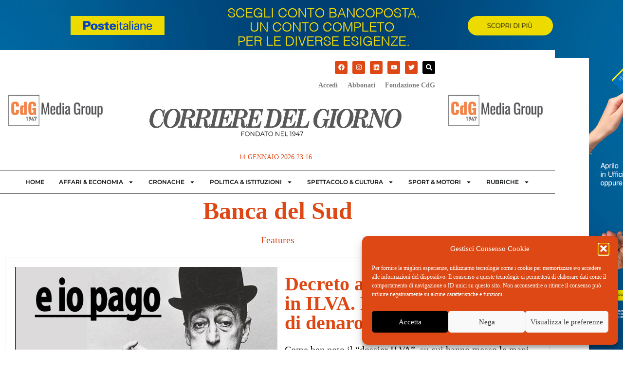

--- FILE ---
content_type: text/html; charset=UTF-8
request_url: https://www.ilcorrieredelgiorno.it/tag/banca-del-sud/
body_size: 23429
content:
<!doctype html>
<html lang="it-IT">
<head>
<script type="text/plain" data-service="google-analytics" data-category="statistics">
	(function(i,s,o,g,r,a,m){i['GoogleAnalyticsObject']=r;i[r]=i[r]||function(){
	(i[r].q=i[r].q||[]).push(arguments)},i[r].l=1*new Date();a=s.createElement(o),
	m=s.getElementsByTagName(o)[0];a.async=1;a.src=g;m.parentNode.insertBefore(a,m)
	})(window,document,'script','https://www.google-analytics.com/analytics.js','ga');
	ga('create', 'UA-97468268-1', 'auto', { 'anonymize_ip': true });
	ga('send', 'pageview');
	</script>
	<meta charset="UTF-8">
		<meta name="viewport" content="width=device-width, initial-scale=1">
	<link rel="profile" href="http://gmpg.org/xfn/11">
<link href="//fastly-cloud.typenetwork.com/projects/6957/fontface.css?63a435e2" rel="stylesheet" type="text/css">	<meta name='robots' content='index, follow, max-image-preview:large, max-snippet:-1, max-video-preview:-1' />

	<!-- This site is optimized with the Yoast SEO plugin v26.6 - https://yoast.com/wordpress/plugins/seo/ -->
	<title>Banca del Sud Archivi - Il Corriere del Giorno</title>
	<link rel="canonical" href="https://www.ilcorrieredelgiorno.it/tag/banca-del-sud/" />
	<meta property="og:locale" content="it_IT" />
	<meta property="og:type" content="article" />
	<meta property="og:title" content="Banca del Sud Archivi - Il Corriere del Giorno" />
	<meta property="og:url" content="https://www.ilcorrieredelgiorno.it/tag/banca-del-sud/" />
	<meta property="og:site_name" content="Il Corriere del Giorno" />
	<meta name="twitter:card" content="summary_large_image" />
	<script type="application/ld+json" class="yoast-schema-graph">{"@context":"https://schema.org","@graph":[{"@type":"CollectionPage","@id":"https://www.ilcorrieredelgiorno.it/tag/banca-del-sud/","url":"https://www.ilcorrieredelgiorno.it/tag/banca-del-sud/","name":"Banca del Sud Archivi - Il Corriere del Giorno","isPartOf":{"@id":"https://www.ilcorrieredelgiorno.it/#website"},"primaryImageOfPage":{"@id":"https://www.ilcorrieredelgiorno.it/tag/banca-del-sud/#primaryimage"},"image":{"@id":"https://www.ilcorrieredelgiorno.it/tag/banca-del-sud/#primaryimage"},"thumbnailUrl":"https://www.ilcorrieredelgiorno.it/wp-content/uploads/2020/08/Schermata-2020-08-08-alle-18.37.01.png","breadcrumb":{"@id":"https://www.ilcorrieredelgiorno.it/tag/banca-del-sud/#breadcrumb"},"inLanguage":"it-IT"},{"@type":"ImageObject","inLanguage":"it-IT","@id":"https://www.ilcorrieredelgiorno.it/tag/banca-del-sud/#primaryimage","url":"https://www.ilcorrieredelgiorno.it/wp-content/uploads/2020/08/Schermata-2020-08-08-alle-18.37.01.png","contentUrl":"https://www.ilcorrieredelgiorno.it/wp-content/uploads/2020/08/Schermata-2020-08-08-alle-18.37.01.png","width":818,"height":584},{"@type":"BreadcrumbList","@id":"https://www.ilcorrieredelgiorno.it/tag/banca-del-sud/#breadcrumb","itemListElement":[{"@type":"ListItem","position":1,"name":"Home","item":"https://www.ilcorrieredelgiorno.it/"},{"@type":"ListItem","position":2,"name":"Banca del Sud"}]},{"@type":"WebSite","@id":"https://www.ilcorrieredelgiorno.it/#website","url":"https://www.ilcorrieredelgiorno.it/","name":"Il Corriere del Giorno","description":"quotidiano fondato nel 1947","potentialAction":[{"@type":"SearchAction","target":{"@type":"EntryPoint","urlTemplate":"https://www.ilcorrieredelgiorno.it/?s={search_term_string}"},"query-input":{"@type":"PropertyValueSpecification","valueRequired":true,"valueName":"search_term_string"}}],"inLanguage":"it-IT"}]}</script>
	<!-- / Yoast SEO plugin. -->


<link rel='dns-prefetch' href='//www.googletagmanager.com' />
<link rel="alternate" type="application/rss+xml" title="Il Corriere del Giorno &raquo; Feed" href="https://www.ilcorrieredelgiorno.it/feed/" />
<link rel="alternate" type="application/rss+xml" title="Il Corriere del Giorno &raquo; Feed dei commenti" href="https://www.ilcorrieredelgiorno.it/comments/feed/" />
<link rel="alternate" type="application/rss+xml" title="Il Corriere del Giorno &raquo; Banca del Sud Feed del tag" href="https://www.ilcorrieredelgiorno.it/tag/banca-del-sud/feed/" />
<!-- www.ilcorrieredelgiorno.it is managing ads with Advanced Ads 2.0.14 – https://wpadvancedads.com/ --><script id="ilcor-ready">
			window.advanced_ads_ready=function(e,a){a=a||"complete";var d=function(e){return"interactive"===a?"loading"!==e:"complete"===e};d(document.readyState)?e():document.addEventListener("readystatechange",(function(a){d(a.target.readyState)&&e()}),{once:"interactive"===a})},window.advanced_ads_ready_queue=window.advanced_ads_ready_queue||[];		</script>
		<style id='wp-img-auto-sizes-contain-inline-css'>
img:is([sizes=auto i],[sizes^="auto," i]){contain-intrinsic-size:3000px 1500px}
/*# sourceURL=wp-img-auto-sizes-contain-inline-css */
</style>
<link rel='stylesheet' id='ssp-castos-player-css' href='https://www.ilcorrieredelgiorno.it/wp-content/plugins/seriously-simple-podcasting/assets/css/castos-player.min.css?ver=3.14.1' media='all' />
<link rel='stylesheet' id='ssp-subscribe-buttons-css' href='https://www.ilcorrieredelgiorno.it/wp-content/plugins/seriously-simple-podcasting/assets/css/subscribe-buttons.css?ver=3.14.1' media='all' />
<style id='wp-emoji-styles-inline-css'>

	img.wp-smiley, img.emoji {
		display: inline !important;
		border: none !important;
		box-shadow: none !important;
		height: 1em !important;
		width: 1em !important;
		margin: 0 0.07em !important;
		vertical-align: -0.1em !important;
		background: none !important;
		padding: 0 !important;
	}
/*# sourceURL=wp-emoji-styles-inline-css */
</style>
<link rel='stylesheet' id='wp-block-library-css' href='https://www.ilcorrieredelgiorno.it/wp-includes/css/dist/block-library/style.min.css?ver=6.9' media='all' />
<style id='pdfemb-pdf-embedder-viewer-style-inline-css'>
.wp-block-pdfemb-pdf-embedder-viewer{max-width:none}

/*# sourceURL=https://www.ilcorrieredelgiorno.it/wp-content/plugins/pdf-embedder/block/build/style-index.css */
</style>
<style id='global-styles-inline-css'>
:root{--wp--preset--aspect-ratio--square: 1;--wp--preset--aspect-ratio--4-3: 4/3;--wp--preset--aspect-ratio--3-4: 3/4;--wp--preset--aspect-ratio--3-2: 3/2;--wp--preset--aspect-ratio--2-3: 2/3;--wp--preset--aspect-ratio--16-9: 16/9;--wp--preset--aspect-ratio--9-16: 9/16;--wp--preset--color--black: #000000;--wp--preset--color--cyan-bluish-gray: #abb8c3;--wp--preset--color--white: #ffffff;--wp--preset--color--pale-pink: #f78da7;--wp--preset--color--vivid-red: #cf2e2e;--wp--preset--color--luminous-vivid-orange: #ff6900;--wp--preset--color--luminous-vivid-amber: #fcb900;--wp--preset--color--light-green-cyan: #7bdcb5;--wp--preset--color--vivid-green-cyan: #00d084;--wp--preset--color--pale-cyan-blue: #8ed1fc;--wp--preset--color--vivid-cyan-blue: #0693e3;--wp--preset--color--vivid-purple: #9b51e0;--wp--preset--gradient--vivid-cyan-blue-to-vivid-purple: linear-gradient(135deg,rgb(6,147,227) 0%,rgb(155,81,224) 100%);--wp--preset--gradient--light-green-cyan-to-vivid-green-cyan: linear-gradient(135deg,rgb(122,220,180) 0%,rgb(0,208,130) 100%);--wp--preset--gradient--luminous-vivid-amber-to-luminous-vivid-orange: linear-gradient(135deg,rgb(252,185,0) 0%,rgb(255,105,0) 100%);--wp--preset--gradient--luminous-vivid-orange-to-vivid-red: linear-gradient(135deg,rgb(255,105,0) 0%,rgb(207,46,46) 100%);--wp--preset--gradient--very-light-gray-to-cyan-bluish-gray: linear-gradient(135deg,rgb(238,238,238) 0%,rgb(169,184,195) 100%);--wp--preset--gradient--cool-to-warm-spectrum: linear-gradient(135deg,rgb(74,234,220) 0%,rgb(151,120,209) 20%,rgb(207,42,186) 40%,rgb(238,44,130) 60%,rgb(251,105,98) 80%,rgb(254,248,76) 100%);--wp--preset--gradient--blush-light-purple: linear-gradient(135deg,rgb(255,206,236) 0%,rgb(152,150,240) 100%);--wp--preset--gradient--blush-bordeaux: linear-gradient(135deg,rgb(254,205,165) 0%,rgb(254,45,45) 50%,rgb(107,0,62) 100%);--wp--preset--gradient--luminous-dusk: linear-gradient(135deg,rgb(255,203,112) 0%,rgb(199,81,192) 50%,rgb(65,88,208) 100%);--wp--preset--gradient--pale-ocean: linear-gradient(135deg,rgb(255,245,203) 0%,rgb(182,227,212) 50%,rgb(51,167,181) 100%);--wp--preset--gradient--electric-grass: linear-gradient(135deg,rgb(202,248,128) 0%,rgb(113,206,126) 100%);--wp--preset--gradient--midnight: linear-gradient(135deg,rgb(2,3,129) 0%,rgb(40,116,252) 100%);--wp--preset--font-size--small: 13px;--wp--preset--font-size--medium: 20px;--wp--preset--font-size--large: 36px;--wp--preset--font-size--x-large: 42px;--wp--preset--spacing--20: 0.44rem;--wp--preset--spacing--30: 0.67rem;--wp--preset--spacing--40: 1rem;--wp--preset--spacing--50: 1.5rem;--wp--preset--spacing--60: 2.25rem;--wp--preset--spacing--70: 3.38rem;--wp--preset--spacing--80: 5.06rem;--wp--preset--shadow--natural: 6px 6px 9px rgba(0, 0, 0, 0.2);--wp--preset--shadow--deep: 12px 12px 50px rgba(0, 0, 0, 0.4);--wp--preset--shadow--sharp: 6px 6px 0px rgba(0, 0, 0, 0.2);--wp--preset--shadow--outlined: 6px 6px 0px -3px rgb(255, 255, 255), 6px 6px rgb(0, 0, 0);--wp--preset--shadow--crisp: 6px 6px 0px rgb(0, 0, 0);}:root { --wp--style--global--content-size: 800px;--wp--style--global--wide-size: 1200px; }:where(body) { margin: 0; }.wp-site-blocks > .alignleft { float: left; margin-right: 2em; }.wp-site-blocks > .alignright { float: right; margin-left: 2em; }.wp-site-blocks > .aligncenter { justify-content: center; margin-left: auto; margin-right: auto; }:where(.wp-site-blocks) > * { margin-block-start: 24px; margin-block-end: 0; }:where(.wp-site-blocks) > :first-child { margin-block-start: 0; }:where(.wp-site-blocks) > :last-child { margin-block-end: 0; }:root { --wp--style--block-gap: 24px; }:root :where(.is-layout-flow) > :first-child{margin-block-start: 0;}:root :where(.is-layout-flow) > :last-child{margin-block-end: 0;}:root :where(.is-layout-flow) > *{margin-block-start: 24px;margin-block-end: 0;}:root :where(.is-layout-constrained) > :first-child{margin-block-start: 0;}:root :where(.is-layout-constrained) > :last-child{margin-block-end: 0;}:root :where(.is-layout-constrained) > *{margin-block-start: 24px;margin-block-end: 0;}:root :where(.is-layout-flex){gap: 24px;}:root :where(.is-layout-grid){gap: 24px;}.is-layout-flow > .alignleft{float: left;margin-inline-start: 0;margin-inline-end: 2em;}.is-layout-flow > .alignright{float: right;margin-inline-start: 2em;margin-inline-end: 0;}.is-layout-flow > .aligncenter{margin-left: auto !important;margin-right: auto !important;}.is-layout-constrained > .alignleft{float: left;margin-inline-start: 0;margin-inline-end: 2em;}.is-layout-constrained > .alignright{float: right;margin-inline-start: 2em;margin-inline-end: 0;}.is-layout-constrained > .aligncenter{margin-left: auto !important;margin-right: auto !important;}.is-layout-constrained > :where(:not(.alignleft):not(.alignright):not(.alignfull)){max-width: var(--wp--style--global--content-size);margin-left: auto !important;margin-right: auto !important;}.is-layout-constrained > .alignwide{max-width: var(--wp--style--global--wide-size);}body .is-layout-flex{display: flex;}.is-layout-flex{flex-wrap: wrap;align-items: center;}.is-layout-flex > :is(*, div){margin: 0;}body .is-layout-grid{display: grid;}.is-layout-grid > :is(*, div){margin: 0;}body{padding-top: 0px;padding-right: 0px;padding-bottom: 0px;padding-left: 0px;}a:where(:not(.wp-element-button)){text-decoration: underline;}:root :where(.wp-element-button, .wp-block-button__link){background-color: #32373c;border-width: 0;color: #fff;font-family: inherit;font-size: inherit;font-style: inherit;font-weight: inherit;letter-spacing: inherit;line-height: inherit;padding-top: calc(0.667em + 2px);padding-right: calc(1.333em + 2px);padding-bottom: calc(0.667em + 2px);padding-left: calc(1.333em + 2px);text-decoration: none;text-transform: inherit;}.has-black-color{color: var(--wp--preset--color--black) !important;}.has-cyan-bluish-gray-color{color: var(--wp--preset--color--cyan-bluish-gray) !important;}.has-white-color{color: var(--wp--preset--color--white) !important;}.has-pale-pink-color{color: var(--wp--preset--color--pale-pink) !important;}.has-vivid-red-color{color: var(--wp--preset--color--vivid-red) !important;}.has-luminous-vivid-orange-color{color: var(--wp--preset--color--luminous-vivid-orange) !important;}.has-luminous-vivid-amber-color{color: var(--wp--preset--color--luminous-vivid-amber) !important;}.has-light-green-cyan-color{color: var(--wp--preset--color--light-green-cyan) !important;}.has-vivid-green-cyan-color{color: var(--wp--preset--color--vivid-green-cyan) !important;}.has-pale-cyan-blue-color{color: var(--wp--preset--color--pale-cyan-blue) !important;}.has-vivid-cyan-blue-color{color: var(--wp--preset--color--vivid-cyan-blue) !important;}.has-vivid-purple-color{color: var(--wp--preset--color--vivid-purple) !important;}.has-black-background-color{background-color: var(--wp--preset--color--black) !important;}.has-cyan-bluish-gray-background-color{background-color: var(--wp--preset--color--cyan-bluish-gray) !important;}.has-white-background-color{background-color: var(--wp--preset--color--white) !important;}.has-pale-pink-background-color{background-color: var(--wp--preset--color--pale-pink) !important;}.has-vivid-red-background-color{background-color: var(--wp--preset--color--vivid-red) !important;}.has-luminous-vivid-orange-background-color{background-color: var(--wp--preset--color--luminous-vivid-orange) !important;}.has-luminous-vivid-amber-background-color{background-color: var(--wp--preset--color--luminous-vivid-amber) !important;}.has-light-green-cyan-background-color{background-color: var(--wp--preset--color--light-green-cyan) !important;}.has-vivid-green-cyan-background-color{background-color: var(--wp--preset--color--vivid-green-cyan) !important;}.has-pale-cyan-blue-background-color{background-color: var(--wp--preset--color--pale-cyan-blue) !important;}.has-vivid-cyan-blue-background-color{background-color: var(--wp--preset--color--vivid-cyan-blue) !important;}.has-vivid-purple-background-color{background-color: var(--wp--preset--color--vivid-purple) !important;}.has-black-border-color{border-color: var(--wp--preset--color--black) !important;}.has-cyan-bluish-gray-border-color{border-color: var(--wp--preset--color--cyan-bluish-gray) !important;}.has-white-border-color{border-color: var(--wp--preset--color--white) !important;}.has-pale-pink-border-color{border-color: var(--wp--preset--color--pale-pink) !important;}.has-vivid-red-border-color{border-color: var(--wp--preset--color--vivid-red) !important;}.has-luminous-vivid-orange-border-color{border-color: var(--wp--preset--color--luminous-vivid-orange) !important;}.has-luminous-vivid-amber-border-color{border-color: var(--wp--preset--color--luminous-vivid-amber) !important;}.has-light-green-cyan-border-color{border-color: var(--wp--preset--color--light-green-cyan) !important;}.has-vivid-green-cyan-border-color{border-color: var(--wp--preset--color--vivid-green-cyan) !important;}.has-pale-cyan-blue-border-color{border-color: var(--wp--preset--color--pale-cyan-blue) !important;}.has-vivid-cyan-blue-border-color{border-color: var(--wp--preset--color--vivid-cyan-blue) !important;}.has-vivid-purple-border-color{border-color: var(--wp--preset--color--vivid-purple) !important;}.has-vivid-cyan-blue-to-vivid-purple-gradient-background{background: var(--wp--preset--gradient--vivid-cyan-blue-to-vivid-purple) !important;}.has-light-green-cyan-to-vivid-green-cyan-gradient-background{background: var(--wp--preset--gradient--light-green-cyan-to-vivid-green-cyan) !important;}.has-luminous-vivid-amber-to-luminous-vivid-orange-gradient-background{background: var(--wp--preset--gradient--luminous-vivid-amber-to-luminous-vivid-orange) !important;}.has-luminous-vivid-orange-to-vivid-red-gradient-background{background: var(--wp--preset--gradient--luminous-vivid-orange-to-vivid-red) !important;}.has-very-light-gray-to-cyan-bluish-gray-gradient-background{background: var(--wp--preset--gradient--very-light-gray-to-cyan-bluish-gray) !important;}.has-cool-to-warm-spectrum-gradient-background{background: var(--wp--preset--gradient--cool-to-warm-spectrum) !important;}.has-blush-light-purple-gradient-background{background: var(--wp--preset--gradient--blush-light-purple) !important;}.has-blush-bordeaux-gradient-background{background: var(--wp--preset--gradient--blush-bordeaux) !important;}.has-luminous-dusk-gradient-background{background: var(--wp--preset--gradient--luminous-dusk) !important;}.has-pale-ocean-gradient-background{background: var(--wp--preset--gradient--pale-ocean) !important;}.has-electric-grass-gradient-background{background: var(--wp--preset--gradient--electric-grass) !important;}.has-midnight-gradient-background{background: var(--wp--preset--gradient--midnight) !important;}.has-small-font-size{font-size: var(--wp--preset--font-size--small) !important;}.has-medium-font-size{font-size: var(--wp--preset--font-size--medium) !important;}.has-large-font-size{font-size: var(--wp--preset--font-size--large) !important;}.has-x-large-font-size{font-size: var(--wp--preset--font-size--x-large) !important;}
:root :where(.wp-block-pullquote){font-size: 1.5em;line-height: 1.6;}
/*# sourceURL=global-styles-inline-css */
</style>
<link rel='stylesheet' id='cmplz-general-css' href='https://www.ilcorrieredelgiorno.it/wp-content/plugins/complianz-gdpr/assets/css/cookieblocker.min.css?ver=1766437239' media='all' />
<link rel='stylesheet' id='bootstrap-css' href='https://www.ilcorrieredelgiorno.it/wp-content/themes/ilcorrieredelgiorno/lib/bootstrap/css/bootstrap.min.css?ver=6.9' media='all' />
<link rel='stylesheet' id='parent-style-css' href='https://www.ilcorrieredelgiorno.it/wp-content/themes/ilcorrieredelgiorno/style.css?ver=6.9' media='all' />
<link rel='stylesheet' id='hello-elementor-css' href='https://www.ilcorrieredelgiorno.it/wp-content/themes/hello-elementor/assets/css/reset.css?ver=3.4.5' media='all' />
<link rel='stylesheet' id='hello-elementor-theme-style-css' href='https://www.ilcorrieredelgiorno.it/wp-content/themes/hello-elementor/assets/css/theme.css?ver=3.4.5' media='all' />
<link rel='stylesheet' id='hello-elementor-header-footer-css' href='https://www.ilcorrieredelgiorno.it/wp-content/themes/hello-elementor/assets/css/header-footer.css?ver=3.4.5' media='all' />
<link rel='stylesheet' id='elementor-frontend-css' href='https://www.ilcorrieredelgiorno.it/wp-content/plugins/elementor/assets/css/frontend.min.css?ver=3.34.0' media='all' />
<link rel='stylesheet' id='widget-image-css' href='https://www.ilcorrieredelgiorno.it/wp-content/plugins/elementor/assets/css/widget-image.min.css?ver=3.34.0' media='all' />
<link rel='stylesheet' id='widget-heading-css' href='https://www.ilcorrieredelgiorno.it/wp-content/plugins/elementor/assets/css/widget-heading.min.css?ver=3.34.0' media='all' />
<link rel='stylesheet' id='e-sticky-css' href='https://www.ilcorrieredelgiorno.it/wp-content/plugins/elementor-pro/assets/css/modules/sticky.min.css?ver=3.34.0' media='all' />
<link rel='stylesheet' id='widget-social-icons-css' href='https://www.ilcorrieredelgiorno.it/wp-content/plugins/elementor/assets/css/widget-social-icons.min.css?ver=3.34.0' media='all' />
<link rel='stylesheet' id='e-apple-webkit-css' href='https://www.ilcorrieredelgiorno.it/wp-content/plugins/elementor/assets/css/conditionals/apple-webkit.min.css?ver=3.34.0' media='all' />
<link rel='stylesheet' id='widget-nav-menu-css' href='https://www.ilcorrieredelgiorno.it/wp-content/plugins/elementor-pro/assets/css/widget-nav-menu.min.css?ver=3.34.0' media='all' />
<link rel='stylesheet' id='widget-icon-list-css' href='https://www.ilcorrieredelgiorno.it/wp-content/plugins/elementor/assets/css/widget-icon-list.min.css?ver=3.34.0' media='all' />
<link rel='stylesheet' id='e-popup-css' href='https://www.ilcorrieredelgiorno.it/wp-content/plugins/elementor-pro/assets/css/conditionals/popup.min.css?ver=3.34.0' media='all' />
<link rel='stylesheet' id='elementor-post-94065-css' href='https://www.ilcorrieredelgiorno.it/wp-content/uploads/elementor/css/post-94065.css?ver=1768272938' media='all' />
<link rel='stylesheet' id='elementor-post-94113-css' href='https://www.ilcorrieredelgiorno.it/wp-content/uploads/elementor/css/post-94113.css?ver=1768272938' media='all' />
<link rel='stylesheet' id='elementor-post-94109-css' href='https://www.ilcorrieredelgiorno.it/wp-content/uploads/elementor/css/post-94109.css?ver=1768272938' media='all' />
<link rel='stylesheet' id='elementor-post-94094-css' href='https://www.ilcorrieredelgiorno.it/wp-content/uploads/elementor/css/post-94094.css?ver=1768272939' media='all' />
<link rel='stylesheet' id='elementor-post-94075-css' href='https://www.ilcorrieredelgiorno.it/wp-content/uploads/elementor/css/post-94075.css?ver=1768272939' media='all' />
<link rel='stylesheet' id='elementor-gf-local-montserrat-css' href='https://www.ilcorrieredelgiorno.it/wp-content/uploads/elementor/google-fonts/css/montserrat.css?ver=1743431338' media='all' />
<link rel='stylesheet' id='elementor-gf-local-roboto-css' href='https://www.ilcorrieredelgiorno.it/wp-content/uploads/elementor/google-fonts/css/roboto.css?ver=1743431363' media='all' />
<link rel='stylesheet' id='elementor-gf-local-cormorantgaramond-css' href='https://www.ilcorrieredelgiorno.it/wp-content/uploads/elementor/google-fonts/css/cormorantgaramond.css?ver=1743431371' media='all' />
<script src="https://www.ilcorrieredelgiorno.it/wp-includes/js/jquery/jquery.min.js?ver=3.7.1" id="jquery-core-js"></script>
<script src="https://www.ilcorrieredelgiorno.it/wp-includes/js/jquery/jquery-migrate.min.js?ver=3.4.1" id="jquery-migrate-js"></script>

<!-- Snippet del tag Google (gtag.js) aggiunto da Site Kit -->
<!-- Snippet Google Analytics aggiunto da Site Kit -->
<script src="https://www.googletagmanager.com/gtag/js?id=GT-NGK5T3P" id="google_gtagjs-js" async></script>
<script id="google_gtagjs-js-after">
window.dataLayer = window.dataLayer || [];function gtag(){dataLayer.push(arguments);}
gtag("set","linker",{"domains":["www.ilcorrieredelgiorno.it"]});
gtag("js", new Date());
gtag("set", "developer_id.dZTNiMT", true);
gtag("config", "GT-NGK5T3P");
//# sourceURL=google_gtagjs-js-after
</script>
<link rel="https://api.w.org/" href="https://www.ilcorrieredelgiorno.it/wp-json/" /><link rel="alternate" title="JSON" type="application/json" href="https://www.ilcorrieredelgiorno.it/wp-json/wp/v2/tags/28307" /><link rel="EditURI" type="application/rsd+xml" title="RSD" href="https://www.ilcorrieredelgiorno.it/xmlrpc.php?rsd" />
<meta name="generator" content="WordPress 6.9" />
<meta name="generator" content="Seriously Simple Podcasting 3.14.1" />
<meta name="generator" content="Site Kit by Google 1.170.0" />
<link rel="alternate" type="application/rss+xml" title="Feed RSS del podcast" href="https://www.ilcorrieredelgiorno.it/feed/podcast" />

			<style>.cmplz-hidden {
					display: none !important;
				}</style><meta name="generator" content="Elementor 3.34.0; features: e_font_icon_svg, additional_custom_breakpoints; settings: css_print_method-external, google_font-enabled, font_display-auto">
			<style>
				.e-con.e-parent:nth-of-type(n+4):not(.e-lazyloaded):not(.e-no-lazyload),
				.e-con.e-parent:nth-of-type(n+4):not(.e-lazyloaded):not(.e-no-lazyload) * {
					background-image: none !important;
				}
				@media screen and (max-height: 1024px) {
					.e-con.e-parent:nth-of-type(n+3):not(.e-lazyloaded):not(.e-no-lazyload),
					.e-con.e-parent:nth-of-type(n+3):not(.e-lazyloaded):not(.e-no-lazyload) * {
						background-image: none !important;
					}
				}
				@media screen and (max-height: 640px) {
					.e-con.e-parent:nth-of-type(n+2):not(.e-lazyloaded):not(.e-no-lazyload),
					.e-con.e-parent:nth-of-type(n+2):not(.e-lazyloaded):not(.e-no-lazyload) * {
						background-image: none !important;
					}
				}
			</style>
			<link rel="icon" href="https://www.ilcorrieredelgiorno.it/wp-content/uploads/2022/02/favicon-corriere-new-150x134.png" sizes="32x32" />
<link rel="icon" href="https://www.ilcorrieredelgiorno.it/wp-content/uploads/2022/02/favicon-corriere-new.png" sizes="192x192" />
<link rel="apple-touch-icon" href="https://www.ilcorrieredelgiorno.it/wp-content/uploads/2022/02/favicon-corriere-new.png" />
<meta name="msapplication-TileImage" content="https://www.ilcorrieredelgiorno.it/wp-content/uploads/2022/02/favicon-corriere-new.png" />
		<style id="wp-custom-css">
			

/* Slide In From The Top Option */

.header-2 {
 transform: translatey(-80px);
 -moz-transition: all .3s ease!important;
 -webkit-transition: all .3s ease!important;
 transition: all .3s ease!important;
}


.elementor-sticky--effects.header-2  {
 height: auto!important;
 transform: translatey(0px);
}

.elementor-sticky--effects.header-1 {
 display: none!important;
}
p img{padding:25px;}

.wp-block-image .aligncenter, .wp-block-gallery.has-nested-images{margin-top:20px;margin-bottom:20px;}

.elementor-94113 .elementor-element.elementor-element-41ca942d{
	margin-bottom:0px!important;
}
.poste{height:1920px;position:fixed;padding-top:1080px;padding-left:1920px;color:transparent;}		</style>
		</head>
<body data-cmplz=1 class="archive tag tag-banca-del-sud tag-28307 wp-embed-responsive wp-theme-hello-elementor wp-child-theme-ilcorrieredelgiorno hello-elementor-default elementor-page-94094 elementor-default elementor-template-full-width elementor-kit-94065 aa-prefix-ilcor-">

<a href="https://www.poste.it/prodotti/conto-corrente-bancoposta.html?STZ=DPR4515&dclid=CMzzyPe_5osDFaroEQgdOFUihw" target="_blank"><div class="poste"></div></a>

		<header data-elementor-type="header" data-elementor-id="94113" class="elementor elementor-94113 elementor-location-header" data-elementor-post-type="elementor_library">
					<section class="elementor-section elementor-top-section elementor-element elementor-element-679c466c header-2 elementor-section-boxed elementor-section-height-default elementor-section-height-default" data-id="679c466c" data-element_type="section" data-settings="{&quot;background_background&quot;:&quot;classic&quot;,&quot;sticky&quot;:&quot;top&quot;,&quot;sticky_effects_offset&quot;:100,&quot;sticky_on&quot;:[&quot;desktop&quot;,&quot;tablet&quot;,&quot;mobile&quot;],&quot;sticky_offset&quot;:0,&quot;sticky_anchor_link_offset&quot;:0}">
						<div class="elementor-container elementor-column-gap-no">
					<div class="elementor-column elementor-col-33 elementor-top-column elementor-element elementor-element-11bd1288" data-id="11bd1288" data-element_type="column" data-settings="{&quot;background_background&quot;:&quot;classic&quot;}">
			<div class="elementor-widget-wrap elementor-element-populated">
						<div class="elementor-element elementor-element-2188750c elementor-widget elementor-widget-image" data-id="2188750c" data-element_type="widget" data-widget_type="image.default">
																<a href="https://www.ilcorrieredelgiorno.it">
							<img width="600" height="40" src="https://www.ilcorrieredelgiorno.it/wp-content/uploads/2022/02/ilcdg.png" class="attachment-full size-full wp-image-94110" alt="" srcset="https://www.ilcorrieredelgiorno.it/wp-content/uploads/2022/02/ilcdg.png 600w, https://www.ilcorrieredelgiorno.it/wp-content/uploads/2022/02/ilcdg-420x28.png 420w, https://www.ilcorrieredelgiorno.it/wp-content/uploads/2022/02/ilcdg-150x10.png 150w" sizes="(max-width: 600px) 100vw, 600px" />								</a>
															</div>
					</div>
		</div>
				<div class="elementor-column elementor-col-33 elementor-top-column elementor-element elementor-element-1fbf3ad3 elementor-hidden-mobile" data-id="1fbf3ad3" data-element_type="column">
			<div class="elementor-widget-wrap elementor-element-populated">
						<div class="elementor-element elementor-element-65a670c0 elementor-widget elementor-widget-heading" data-id="65a670c0" data-element_type="widget" data-widget_type="heading.default">
					<span class="elementor-heading-title elementor-size-default">MENU</span>				</div>
					</div>
		</div>
				<div class="elementor-column elementor-col-33 elementor-top-column elementor-element elementor-element-6811e46" data-id="6811e46" data-element_type="column">
			<div class="elementor-widget-wrap elementor-element-populated">
						<div class="elementor-element elementor-element-3e8bb75f elementor-view-default elementor-widget elementor-widget-icon" data-id="3e8bb75f" data-element_type="widget" data-widget_type="icon.default">
							<div class="elementor-icon-wrapper">
			<a class="elementor-icon" href="#elementor-action%3Aaction%3Dpopup%3Aopen%26settings%3DeyJpZCI6Ijk0MDc1IiwidG9nZ2xlIjpmYWxzZX0%3D">
			<svg aria-hidden="true" class="e-font-icon-svg e-fas-align-justify" viewBox="0 0 448 512" xmlns="http://www.w3.org/2000/svg"><path d="M432 416H16a16 16 0 0 0-16 16v32a16 16 0 0 0 16 16h416a16 16 0 0 0 16-16v-32a16 16 0 0 0-16-16zm0-128H16a16 16 0 0 0-16 16v32a16 16 0 0 0 16 16h416a16 16 0 0 0 16-16v-32a16 16 0 0 0-16-16zm0-128H16a16 16 0 0 0-16 16v32a16 16 0 0 0 16 16h416a16 16 0 0 0 16-16v-32a16 16 0 0 0-16-16zm0-128H16A16 16 0 0 0 0 48v32a16 16 0 0 0 16 16h416a16 16 0 0 0 16-16V48a16 16 0 0 0-16-16z"></path></svg>			</a>
		</div>
						</div>
					</div>
		</div>
					</div>
		</section>
				<section class="elementor-section elementor-top-section elementor-element elementor-element-41ca942d header-1 elementor-hidden-mobile elementor-section-boxed elementor-section-height-default elementor-section-height-default" data-id="41ca942d" data-element_type="section" data-settings="{&quot;background_background&quot;:&quot;classic&quot;}">
						<div class="elementor-container elementor-column-gap-no">
					<div class="elementor-column elementor-col-100 elementor-top-column elementor-element elementor-element-330e1819 elementor-hidden-mobile" data-id="330e1819" data-element_type="column" data-settings="{&quot;background_background&quot;:&quot;classic&quot;}">
			<div class="elementor-widget-wrap elementor-element-populated">
						<section class="elementor-section elementor-inner-section elementor-element elementor-element-1b9cdabf elementor-hidden-mobile elementor-section-boxed elementor-section-height-default elementor-section-height-default" data-id="1b9cdabf" data-element_type="section" data-settings="{&quot;background_background&quot;:&quot;classic&quot;}">
						<div class="elementor-container elementor-column-gap-default">
					<div class="elementor-column elementor-col-33 elementor-inner-column elementor-element elementor-element-6f48802e elementor-hidden-mobile" data-id="6f48802e" data-element_type="column">
			<div class="elementor-widget-wrap elementor-element-populated">
						<div class="elementor-element elementor-element-4d3c2142 elementor-widget elementor-widget-image" data-id="4d3c2142" data-element_type="widget" data-widget_type="image.default">
																<a href="https://www.regione.puglia.it/web/ambiente/salva-la-puglia" target="_blank">
							<img width="250" height="87" src="https://www.ilcorrieredelgiorno.it/wp-content/uploads/2022/02/lg-cdg-group.jpg" class="attachment-large size-large wp-image-122011" alt="" srcset="https://www.ilcorrieredelgiorno.it/wp-content/uploads/2022/02/lg-cdg-group.jpg 250w, https://www.ilcorrieredelgiorno.it/wp-content/uploads/2022/02/lg-cdg-group-150x52.jpg 150w" sizes="(max-width: 250px) 100vw, 250px" />								</a>
															</div>
					</div>
		</div>
				<div class="elementor-column elementor-col-33 elementor-inner-column elementor-element elementor-element-72823bff" data-id="72823bff" data-element_type="column">
			<div class="elementor-widget-wrap elementor-element-populated">
						<div class="elementor-element elementor-element-4f1bc2a9 e-grid-align-right elementor-hidden-mobile elementor-shape-rounded elementor-grid-0 elementor-widget elementor-widget-social-icons" data-id="4f1bc2a9" data-element_type="widget" data-widget_type="social-icons.default">
							<div class="elementor-social-icons-wrapper elementor-grid" role="list">
							<span class="elementor-grid-item" role="listitem">
					<a class="elementor-icon elementor-social-icon elementor-social-icon-facebook elementor-repeater-item-035dec7" href="https://www.facebook.com/ilcorrieredelgiorno1947" target="_blank">
						<span class="elementor-screen-only">Facebook</span>
						<svg aria-hidden="true" class="e-font-icon-svg e-fab-facebook" viewBox="0 0 512 512" xmlns="http://www.w3.org/2000/svg"><path d="M504 256C504 119 393 8 256 8S8 119 8 256c0 123.78 90.69 226.38 209.25 245V327.69h-63V256h63v-54.64c0-62.15 37-96.48 93.67-96.48 27.14 0 55.52 4.84 55.52 4.84v61h-31.28c-30.8 0-40.41 19.12-40.41 38.73V256h68.78l-11 71.69h-57.78V501C413.31 482.38 504 379.78 504 256z"></path></svg>					</a>
				</span>
							<span class="elementor-grid-item" role="listitem">
					<a class="elementor-icon elementor-social-icon elementor-social-icon-instagram elementor-repeater-item-4d21810" href="https://www.instagram.com/corrieredelgiorno/" target="_blank">
						<span class="elementor-screen-only">Instagram</span>
						<svg aria-hidden="true" class="e-font-icon-svg e-fab-instagram" viewBox="0 0 448 512" xmlns="http://www.w3.org/2000/svg"><path d="M224.1 141c-63.6 0-114.9 51.3-114.9 114.9s51.3 114.9 114.9 114.9S339 319.5 339 255.9 287.7 141 224.1 141zm0 189.6c-41.1 0-74.7-33.5-74.7-74.7s33.5-74.7 74.7-74.7 74.7 33.5 74.7 74.7-33.6 74.7-74.7 74.7zm146.4-194.3c0 14.9-12 26.8-26.8 26.8-14.9 0-26.8-12-26.8-26.8s12-26.8 26.8-26.8 26.8 12 26.8 26.8zm76.1 27.2c-1.7-35.9-9.9-67.7-36.2-93.9-26.2-26.2-58-34.4-93.9-36.2-37-2.1-147.9-2.1-184.9 0-35.8 1.7-67.6 9.9-93.9 36.1s-34.4 58-36.2 93.9c-2.1 37-2.1 147.9 0 184.9 1.7 35.9 9.9 67.7 36.2 93.9s58 34.4 93.9 36.2c37 2.1 147.9 2.1 184.9 0 35.9-1.7 67.7-9.9 93.9-36.2 26.2-26.2 34.4-58 36.2-93.9 2.1-37 2.1-147.8 0-184.8zM398.8 388c-7.8 19.6-22.9 34.7-42.6 42.6-29.5 11.7-99.5 9-132.1 9s-102.7 2.6-132.1-9c-19.6-7.8-34.7-22.9-42.6-42.6-11.7-29.5-9-99.5-9-132.1s-2.6-102.7 9-132.1c7.8-19.6 22.9-34.7 42.6-42.6 29.5-11.7 99.5-9 132.1-9s102.7-2.6 132.1 9c19.6 7.8 34.7 22.9 42.6 42.6 11.7 29.5 9 99.5 9 132.1s2.7 102.7-9 132.1z"></path></svg>					</a>
				</span>
							<span class="elementor-grid-item" role="listitem">
					<a class="elementor-icon elementor-social-icon elementor-social-icon-linkedin elementor-repeater-item-cfe3504" href="https://www.linkedin.com/showcase/il-corriere-del-giorno/?viewAsMember=true" target="_blank">
						<span class="elementor-screen-only">Linkedin</span>
						<svg aria-hidden="true" class="e-font-icon-svg e-fab-linkedin" viewBox="0 0 448 512" xmlns="http://www.w3.org/2000/svg"><path d="M416 32H31.9C14.3 32 0 46.5 0 64.3v383.4C0 465.5 14.3 480 31.9 480H416c17.6 0 32-14.5 32-32.3V64.3c0-17.8-14.4-32.3-32-32.3zM135.4 416H69V202.2h66.5V416zm-33.2-243c-21.3 0-38.5-17.3-38.5-38.5S80.9 96 102.2 96c21.2 0 38.5 17.3 38.5 38.5 0 21.3-17.2 38.5-38.5 38.5zm282.1 243h-66.4V312c0-24.8-.5-56.7-34.5-56.7-34.6 0-39.9 27-39.9 54.9V416h-66.4V202.2h63.7v29.2h.9c8.9-16.8 30.6-34.5 62.9-34.5 67.2 0 79.7 44.3 79.7 101.9V416z"></path></svg>					</a>
				</span>
							<span class="elementor-grid-item" role="listitem">
					<a class="elementor-icon elementor-social-icon elementor-social-icon-youtube elementor-repeater-item-3203900" target="_blank">
						<span class="elementor-screen-only">Youtube</span>
						<svg aria-hidden="true" class="e-font-icon-svg e-fab-youtube" viewBox="0 0 576 512" xmlns="http://www.w3.org/2000/svg"><path d="M549.655 124.083c-6.281-23.65-24.787-42.276-48.284-48.597C458.781 64 288 64 288 64S117.22 64 74.629 75.486c-23.497 6.322-42.003 24.947-48.284 48.597-11.412 42.867-11.412 132.305-11.412 132.305s0 89.438 11.412 132.305c6.281 23.65 24.787 41.5 48.284 47.821C117.22 448 288 448 288 448s170.78 0 213.371-11.486c23.497-6.321 42.003-24.171 48.284-47.821 11.412-42.867 11.412-132.305 11.412-132.305s0-89.438-11.412-132.305zm-317.51 213.508V175.185l142.739 81.205-142.739 81.201z"></path></svg>					</a>
				</span>
							<span class="elementor-grid-item" role="listitem">
					<a class="elementor-icon elementor-social-icon elementor-social-icon-twitter elementor-repeater-item-ed93027" href="https://twitter.com/CordelGiorno" target="_blank">
						<span class="elementor-screen-only">Twitter</span>
						<svg aria-hidden="true" class="e-font-icon-svg e-fab-twitter" viewBox="0 0 512 512" xmlns="http://www.w3.org/2000/svg"><path d="M459.37 151.716c.325 4.548.325 9.097.325 13.645 0 138.72-105.583 298.558-298.558 298.558-59.452 0-114.68-17.219-161.137-47.106 8.447.974 16.568 1.299 25.34 1.299 49.055 0 94.213-16.568 130.274-44.832-46.132-.975-84.792-31.188-98.112-72.772 6.498.974 12.995 1.624 19.818 1.624 9.421 0 18.843-1.3 27.614-3.573-48.081-9.747-84.143-51.98-84.143-102.985v-1.299c13.969 7.797 30.214 12.67 47.431 13.319-28.264-18.843-46.781-51.005-46.781-87.391 0-19.492 5.197-37.36 14.294-52.954 51.655 63.675 129.3 105.258 216.365 109.807-1.624-7.797-2.599-15.918-2.599-24.04 0-57.828 46.782-104.934 104.934-104.934 30.213 0 57.502 12.67 76.67 33.137 23.715-4.548 46.456-13.32 66.599-25.34-7.798 24.366-24.366 44.833-46.132 57.827 21.117-2.273 41.584-8.122 60.426-16.243-14.292 20.791-32.161 39.308-52.628 54.253z"></path></svg>					</a>
				</span>
							<span class="elementor-grid-item" role="listitem">
					<a class="elementor-icon elementor-social-icon elementor-social-icon-search elementor-repeater-item-ba95d50" href="#elementor-action%3Aaction%3Dpopup%3Aopen%26settings%3DeyJpZCI6Ijk0Mzg2IiwidG9nZ2xlIjpmYWxzZX0%3D" target="_blank">
						<span class="elementor-screen-only">Search</span>
						<svg aria-hidden="true" class="e-font-icon-svg e-fas-search" viewBox="0 0 512 512" xmlns="http://www.w3.org/2000/svg"><path d="M505 442.7L405.3 343c-4.5-4.5-10.6-7-17-7H372c27.6-35.3 44-79.7 44-128C416 93.1 322.9 0 208 0S0 93.1 0 208s93.1 208 208 208c48.3 0 92.7-16.4 128-44v16.3c0 6.4 2.5 12.5 7 17l99.7 99.7c9.4 9.4 24.6 9.4 33.9 0l28.3-28.3c9.4-9.4 9.4-24.6.1-34zM208 336c-70.7 0-128-57.2-128-128 0-70.7 57.2-128 128-128 70.7 0 128 57.2 128 128 0 70.7-57.2 128-128 128z"></path></svg>					</a>
				</span>
					</div>
						</div>
				<div class="elementor-element elementor-element-10d4b0b8 elementor-nav-menu__align-end elementor-nav-menu--dropdown-none elementor-hidden-mobile elementor-widget elementor-widget-nav-menu" data-id="10d4b0b8" data-element_type="widget" data-settings="{&quot;layout&quot;:&quot;horizontal&quot;,&quot;submenu_icon&quot;:{&quot;value&quot;:&quot;&lt;svg aria-hidden=\&quot;true\&quot; class=\&quot;e-font-icon-svg e-fas-caret-down\&quot; viewBox=\&quot;0 0 320 512\&quot; xmlns=\&quot;http:\/\/www.w3.org\/2000\/svg\&quot;&gt;&lt;path d=\&quot;M31.3 192h257.3c17.8 0 26.7 21.5 14.1 34.1L174.1 354.8c-7.8 7.8-20.5 7.8-28.3 0L17.2 226.1C4.6 213.5 13.5 192 31.3 192z\&quot;&gt;&lt;\/path&gt;&lt;\/svg&gt;&quot;,&quot;library&quot;:&quot;fa-solid&quot;}}" data-widget_type="nav-menu.default">
								<nav aria-label="Menu" class="elementor-nav-menu--main elementor-nav-menu__container elementor-nav-menu--layout-horizontal e--pointer-underline e--animation-fade">
				<ul id="menu-1-10d4b0b8" class="elementor-nav-menu"><li class="menu-item menu-item-type-custom menu-item-object-custom menu-item-94202"><a href="#" class="elementor-item elementor-item-anchor">Accedi</a></li>
<li class="menu-item menu-item-type-custom menu-item-object-custom menu-item-94203"><a href="#" class="elementor-item elementor-item-anchor">Abbonati</a></li>
<li class="menu-item menu-item-type-custom menu-item-object-custom menu-item-12"><a target="_blank" href="https://www.fondazionecorrieredelgiorno.org/" class="elementor-item">Fondazione CdG</a></li>
</ul>			</nav>
						<nav class="elementor-nav-menu--dropdown elementor-nav-menu__container" aria-hidden="true">
				<ul id="menu-2-10d4b0b8" class="elementor-nav-menu"><li class="menu-item menu-item-type-custom menu-item-object-custom menu-item-94202"><a href="#" class="elementor-item elementor-item-anchor" tabindex="-1">Accedi</a></li>
<li class="menu-item menu-item-type-custom menu-item-object-custom menu-item-94203"><a href="#" class="elementor-item elementor-item-anchor" tabindex="-1">Abbonati</a></li>
<li class="menu-item menu-item-type-custom menu-item-object-custom menu-item-12"><a target="_blank" href="https://www.fondazionecorrieredelgiorno.org/" class="elementor-item" tabindex="-1">Fondazione CdG</a></li>
</ul>			</nav>
						</div>
				<div class="elementor-element elementor-element-26470b98 elementor-hidden-mobile elementor-widget elementor-widget-image" data-id="26470b98" data-element_type="widget" data-widget_type="image.default">
																<a href="https://www.ilcorrieredelgiorno.it">
							<img fetchpriority="high" width="947" height="108" src="https://www.ilcorrieredelgiorno.it/wp-content/uploads/2022/02/Corriere-it_testata_new-1.png" class="attachment-full size-full wp-image-94115" alt="" srcset="https://www.ilcorrieredelgiorno.it/wp-content/uploads/2022/02/Corriere-it_testata_new-1.png 947w, https://www.ilcorrieredelgiorno.it/wp-content/uploads/2022/02/Corriere-it_testata_new-1-420x48.png 420w, https://www.ilcorrieredelgiorno.it/wp-content/uploads/2022/02/Corriere-it_testata_new-1-720x82.png 720w, https://www.ilcorrieredelgiorno.it/wp-content/uploads/2022/02/Corriere-it_testata_new-1-150x17.png 150w, https://www.ilcorrieredelgiorno.it/wp-content/uploads/2022/02/Corriere-it_testata_new-1-768x88.png 768w" sizes="(max-width: 947px) 100vw, 947px" />								</a>
															</div>
				<div class="elementor-element elementor-element-7ddccece elementor-hidden-mobile elementor-widget elementor-widget-heading" data-id="7ddccece" data-element_type="widget" data-widget_type="heading.default">
					<h5 class="elementor-heading-title elementor-size-default">14 Gennaio 2026 23:16</h5>				</div>
					</div>
		</div>
				<div class="elementor-column elementor-col-33 elementor-inner-column elementor-element elementor-element-404b3da elementor-hidden-mobile" data-id="404b3da" data-element_type="column">
			<div class="elementor-widget-wrap elementor-element-populated">
						<div class="elementor-element elementor-element-e452f57 elementor-widget elementor-widget-image" data-id="e452f57" data-element_type="widget" data-widget_type="image.default">
																<a href="https://www.regione.puglia.it/web/ambiente/salva-la-puglia" target="_blank">
							<img width="250" height="87" src="https://www.ilcorrieredelgiorno.it/wp-content/uploads/2022/02/lg-cdg-group.jpg" class="attachment-large size-large wp-image-122011" alt="" srcset="https://www.ilcorrieredelgiorno.it/wp-content/uploads/2022/02/lg-cdg-group.jpg 250w, https://www.ilcorrieredelgiorno.it/wp-content/uploads/2022/02/lg-cdg-group-150x52.jpg 150w" sizes="(max-width: 250px) 100vw, 250px" />								</a>
															</div>
					</div>
		</div>
					</div>
		</section>
				<div class="elementor-element elementor-element-1accc576 elementor-nav-menu__align-center elementor-hidden-mobile elementor-hidden-tablet elementor-nav-menu--dropdown-tablet elementor-nav-menu__text-align-aside elementor-nav-menu--toggle elementor-nav-menu--burger elementor-widget elementor-widget-nav-menu" data-id="1accc576" data-element_type="widget" data-settings="{&quot;layout&quot;:&quot;horizontal&quot;,&quot;submenu_icon&quot;:{&quot;value&quot;:&quot;&lt;svg aria-hidden=\&quot;true\&quot; class=\&quot;e-font-icon-svg e-fas-caret-down\&quot; viewBox=\&quot;0 0 320 512\&quot; xmlns=\&quot;http:\/\/www.w3.org\/2000\/svg\&quot;&gt;&lt;path d=\&quot;M31.3 192h257.3c17.8 0 26.7 21.5 14.1 34.1L174.1 354.8c-7.8 7.8-20.5 7.8-28.3 0L17.2 226.1C4.6 213.5 13.5 192 31.3 192z\&quot;&gt;&lt;\/path&gt;&lt;\/svg&gt;&quot;,&quot;library&quot;:&quot;fa-solid&quot;},&quot;toggle&quot;:&quot;burger&quot;}" data-widget_type="nav-menu.default">
								<nav aria-label="Menu" class="elementor-nav-menu--main elementor-nav-menu__container elementor-nav-menu--layout-horizontal e--pointer-text e--animation-none">
				<ul id="menu-1-1accc576" class="elementor-nav-menu"><li class="menu-item menu-item-type-post_type menu-item-object-page menu-item-home menu-item-94262"><a href="https://www.ilcorrieredelgiorno.it/" class="elementor-item">Home</a></li>
<li class="menu-item menu-item-type-taxonomy menu-item-object-category menu-item-has-children menu-item-219"><a href="https://www.ilcorrieredelgiorno.it/category/economia/" class="elementor-item">Affari &#038; Economia</a>
<ul class="sub-menu elementor-nav-menu--dropdown">
	<li class="menu-item menu-item-type-taxonomy menu-item-object-category menu-item-64885"><a href="https://www.ilcorrieredelgiorno.it/category/economia/ambiente-energia/" class="elementor-sub-item">Ambiente &amp; Energia</a></li>
	<li class="menu-item menu-item-type-taxonomy menu-item-object-category menu-item-223"><a href="https://www.ilcorrieredelgiorno.it/category/economia/affari/" class="elementor-sub-item">Affari</a></li>
	<li class="menu-item menu-item-type-taxonomy menu-item-object-category menu-item-26853"><a href="https://www.ilcorrieredelgiorno.it/category/economia/carriere/" class="elementor-sub-item">Carriere</a></li>
	<li class="menu-item menu-item-type-taxonomy menu-item-object-category menu-item-221"><a href="https://www.ilcorrieredelgiorno.it/category/economia/commercio/" class="elementor-sub-item">Commercio</a></li>
	<li class="menu-item menu-item-type-taxonomy menu-item-object-category menu-item-10740"><a href="https://www.ilcorrieredelgiorno.it/category/economia/consumatori/" class="elementor-sub-item">Consumatori</a></li>
	<li class="menu-item menu-item-type-taxonomy menu-item-object-category menu-item-10075"><a href="https://www.ilcorrieredelgiorno.it/category/economia/credito-finanza/" class="elementor-sub-item">Credito &amp; Finanza</a></li>
	<li class="menu-item menu-item-type-taxonomy menu-item-object-category menu-item-130925"><a href="https://www.ilcorrieredelgiorno.it/category/economia/editoria/" class="elementor-sub-item">Editoria</a></li>
	<li class="menu-item menu-item-type-taxonomy menu-item-object-category menu-item-877"><a href="https://www.ilcorrieredelgiorno.it/category/economia/fisco/" class="elementor-sub-item">Fisco</a></li>
	<li class="menu-item menu-item-type-taxonomy menu-item-object-category menu-item-220"><a href="https://www.ilcorrieredelgiorno.it/category/economia/imprese/" class="elementor-sub-item">Imprese</a></li>
	<li class="menu-item menu-item-type-taxonomy menu-item-object-category menu-item-222"><a href="https://www.ilcorrieredelgiorno.it/category/economia/sindacato/" class="elementor-sub-item">Sindacato</a></li>
	<li class="menu-item menu-item-type-taxonomy menu-item-object-category menu-item-18314"><a href="https://www.ilcorrieredelgiorno.it/category/economia/speciale-economia/" class="elementor-sub-item">Speciale Economia</a></li>
	<li class="menu-item menu-item-type-taxonomy menu-item-object-category menu-item-23583"><a href="https://www.ilcorrieredelgiorno.it/category/rubriche/turismo/" class="elementor-sub-item">Turismo</a></li>
</ul>
</li>
<li class="menu-item menu-item-type-taxonomy menu-item-object-category menu-item-has-children menu-item-201"><a href="https://www.ilcorrieredelgiorno.it/category/cronache/" class="elementor-item">Cronache</a>
<ul class="sub-menu elementor-nav-menu--dropdown">
	<li class="menu-item menu-item-type-taxonomy menu-item-object-category menu-item-39662"><a href="https://www.ilcorrieredelgiorno.it/category/politica-istituzioni/csm-giustizia/" class="elementor-sub-item">Csm &amp; Giustizia</a></li>
	<li class="menu-item menu-item-type-taxonomy menu-item-object-category menu-item-121818"><a href="https://www.ilcorrieredelgiorno.it/category/politica-istituzioni/forze-dell-ordine/" class="elementor-sub-item">Forze dell&#8217; Ordine</a></li>
	<li class="menu-item menu-item-type-taxonomy menu-item-object-category menu-item-324"><a href="https://www.ilcorrieredelgiorno.it/category/primo-piano/inchieste-del-corriere/" class="elementor-sub-item">Le inchieste del Corriere</a></li>
	<li class="menu-item menu-item-type-taxonomy menu-item-object-category menu-item-205"><a href="https://www.ilcorrieredelgiorno.it/category/cronache/cronaca-sicilia/" class="elementor-sub-item">Cronaca Italia</a></li>
	<li class="menu-item menu-item-type-taxonomy menu-item-object-category menu-item-33517"><a href="https://www.ilcorrieredelgiorno.it/category/cronache/giudiziaria/" class="elementor-sub-item">Cronaca Giudiziaria</a></li>
	<li class="menu-item menu-item-type-taxonomy menu-item-object-category menu-item-129845"><a href="https://www.ilcorrieredelgiorno.it/category/cronache/cronaca-nera/" class="elementor-sub-item">Cronaca Nera</a></li>
	<li class="menu-item menu-item-type-taxonomy menu-item-object-category menu-item-10270"><a href="https://www.ilcorrieredelgiorno.it/category/cronache/basilicata/" class="elementor-sub-item">Cronaca Basilicata</a></li>
	<li class="menu-item menu-item-type-taxonomy menu-item-object-category menu-item-204"><a href="https://www.ilcorrieredelgiorno.it/category/cronache/cronaca-calabria/" class="elementor-sub-item">Cronaca Calabria</a></li>
	<li class="menu-item menu-item-type-taxonomy menu-item-object-category menu-item-206"><a href="https://www.ilcorrieredelgiorno.it/category/cronache/cronaca-campania/" class="elementor-sub-item">Cronaca Lazio</a></li>
	<li class="menu-item menu-item-type-taxonomy menu-item-object-category menu-item-341"><a href="https://www.ilcorrieredelgiorno.it/category/cronache/cronaca-lombardia/" class="elementor-sub-item">Cronaca Lombardia</a></li>
	<li class="menu-item menu-item-type-taxonomy menu-item-object-category menu-item-139520"><a href="https://www.ilcorrieredelgiorno.it/category/cronache/cronaca-molise/" class="elementor-sub-item">Cronaca Molise</a></li>
	<li class="menu-item menu-item-type-taxonomy menu-item-object-category menu-item-10195"><a href="https://www.ilcorrieredelgiorno.it/category/cronache/cronaca-puglia/" class="elementor-sub-item">Cronaca Puglia</a></li>
	<li class="menu-item menu-item-type-taxonomy menu-item-object-category menu-item-104880"><a href="https://www.ilcorrieredelgiorno.it/category/cronache/cronaca-sardegna/" class="elementor-sub-item">Cronaca Sardegna</a></li>
	<li class="menu-item menu-item-type-taxonomy menu-item-object-category menu-item-18326"><a href="https://www.ilcorrieredelgiorno.it/category/cronache/cronaca-lazio/" class="elementor-sub-item">Cronaca Sicilia</a></li>
	<li class="menu-item menu-item-type-taxonomy menu-item-object-category menu-item-48740"><a href="https://www.ilcorrieredelgiorno.it/category/cronache/processo-t-rex-monnezzopoli/" class="elementor-sub-item">Processo T-REX&#8221;MONNEZZOPOLI&#8221;</a></li>
	<li class="menu-item menu-item-type-taxonomy menu-item-object-category menu-item-70605"><a href="https://www.ilcorrieredelgiorno.it/category/cronache/processo-ambiente-svenduto/" class="elementor-sub-item">Processo Ambiente Svenduto</a></li>
</ul>
</li>
<li class="menu-item menu-item-type-taxonomy menu-item-object-category menu-item-has-children menu-item-16"><a href="https://www.ilcorrieredelgiorno.it/category/politica-istituzioni/" class="elementor-item">Politica &amp; Istituzioni</a>
<ul class="sub-menu elementor-nav-menu--dropdown">
	<li class="menu-item menu-item-type-taxonomy menu-item-object-category menu-item-136714"><a href="https://www.ilcorrieredelgiorno.it/category/politica-istituzioni/quirinale/" class="elementor-sub-item">Quirinale</a></li>
	<li class="menu-item menu-item-type-post_type menu-item-object-page menu-item-94201"><a href="https://www.ilcorrieredelgiorno.it/agenzie-di-stampa-e-tv%ef%bf%bc/" class="elementor-sub-item">Agenzie di stampa e tv</a></li>
	<li class="menu-item menu-item-type-taxonomy menu-item-object-category menu-item-323"><a href="https://www.ilcorrieredelgiorno.it/category/politica-istituzioni/insider/" class="elementor-sub-item">Insider</a></li>
	<li class="menu-item menu-item-type-taxonomy menu-item-object-category menu-item-197"><a href="https://www.ilcorrieredelgiorno.it/category/politica-istituzioni/nazionale/" class="elementor-sub-item">Nazionale</a></li>
	<li class="menu-item menu-item-type-taxonomy menu-item-object-category menu-item-142271"><a href="https://www.ilcorrieredelgiorno.it/category/politica-istituzioni/servizi-intelligence/" class="elementor-sub-item">Servizi &amp; Intelligence</a></li>
	<li class="menu-item menu-item-type-taxonomy menu-item-object-category menu-item-128670"><a href="https://www.ilcorrieredelgiorno.it/category/politica-istituzioni/abruzzo-politica-istituzioni/" class="elementor-sub-item">Abruzzo</a></li>
	<li class="menu-item menu-item-type-taxonomy menu-item-object-category menu-item-198"><a href="https://www.ilcorrieredelgiorno.it/category/politica-istituzioni/campania/" class="elementor-sub-item">Basilicata</a></li>
	<li class="menu-item menu-item-type-taxonomy menu-item-object-category menu-item-27712"><a href="https://www.ilcorrieredelgiorno.it/category/politica-istituzioni/lazio/" class="elementor-sub-item">Calabria</a></li>
	<li class="menu-item menu-item-type-taxonomy menu-item-object-category menu-item-27711"><a href="https://www.ilcorrieredelgiorno.it/category/politica-istituzioni/puglia/" class="elementor-sub-item">Campania</a></li>
	<li class="menu-item menu-item-type-taxonomy menu-item-object-category menu-item-126837"><a href="https://www.ilcorrieredelgiorno.it/category/politica-istituzioni/emilia-romagna/" class="elementor-sub-item">Emilia Romagna</a></li>
	<li class="menu-item menu-item-type-taxonomy menu-item-object-category menu-item-115923"><a href="https://www.ilcorrieredelgiorno.it/category/politica-istituzioni/friuli-venezia-giulia/" class="elementor-sub-item">Friuli-Venezia Giulia</a></li>
	<li class="menu-item menu-item-type-taxonomy menu-item-object-category menu-item-200"><a href="https://www.ilcorrieredelgiorno.it/category/politica-istituzioni/sicilia/" class="elementor-sub-item">Lazio</a></li>
	<li class="menu-item menu-item-type-taxonomy menu-item-object-category menu-item-133423"><a href="https://www.ilcorrieredelgiorno.it/category/politica-istituzioni/liguria/" class="elementor-sub-item">Liguria</a></li>
	<li class="menu-item menu-item-type-taxonomy menu-item-object-category menu-item-120068"><a href="https://www.ilcorrieredelgiorno.it/category/politica-istituzioni/lombardia/" class="elementor-sub-item">Lombardia</a></li>
	<li class="menu-item menu-item-type-taxonomy menu-item-object-category menu-item-17865"><a href="https://www.ilcorrieredelgiorno.it/category/rubriche/media/" class="elementor-sub-item">Media</a></li>
	<li class="menu-item menu-item-type-taxonomy menu-item-object-category menu-item-139518"><a href="https://www.ilcorrieredelgiorno.it/category/politica-istituzioni/molise/" class="elementor-sub-item">Molise</a></li>
	<li class="menu-item menu-item-type-taxonomy menu-item-object-category menu-item-144330"><a href="https://www.ilcorrieredelgiorno.it/category/politica-istituzioni/marche/" class="elementor-sub-item">Marche</a></li>
	<li class="menu-item menu-item-type-taxonomy menu-item-object-category menu-item-199"><a href="https://www.ilcorrieredelgiorno.it/category/politica-istituzioni/calabria/" class="elementor-sub-item">Puglia</a></li>
	<li class="menu-item menu-item-type-taxonomy menu-item-object-category menu-item-128159"><a href="https://www.ilcorrieredelgiorno.it/category/politica-istituzioni/sardegna/" class="elementor-sub-item">Sardegna</a></li>
	<li class="menu-item menu-item-type-taxonomy menu-item-object-category menu-item-120070"><a href="https://www.ilcorrieredelgiorno.it/category/politica-istituzioni/toscana/" class="elementor-sub-item">Toscana</a></li>
	<li class="menu-item menu-item-type-taxonomy menu-item-object-category menu-item-136959"><a href="https://www.ilcorrieredelgiorno.it/category/politica-istituzioni/umbria/" class="elementor-sub-item">Umbria</a></li>
	<li class="menu-item menu-item-type-taxonomy menu-item-object-category menu-item-145376"><a href="https://www.ilcorrieredelgiorno.it/category/politica-istituzioni/veneto/" class="elementor-sub-item">Veneto</a></li>
	<li class="menu-item menu-item-type-taxonomy menu-item-object-category menu-item-139692"><a href="https://www.ilcorrieredelgiorno.it/category/politica-istituzioni/vaticano/" class="elementor-sub-item">Vaticano</a></li>
</ul>
</li>
<li class="menu-item menu-item-type-taxonomy menu-item-object-category menu-item-has-children menu-item-141580"><a href="https://www.ilcorrieredelgiorno.it/category/spettacolo-e-cultura/" class="elementor-item">Spettacolo &amp; Cultura</a>
<ul class="sub-menu elementor-nav-menu--dropdown">
	<li class="menu-item menu-item-type-taxonomy menu-item-object-category menu-item-141581"><a href="https://www.ilcorrieredelgiorno.it/category/spettacolo-e-cultura/teatro/" class="elementor-sub-item">Teatro</a></li>
	<li class="menu-item menu-item-type-taxonomy menu-item-object-category menu-item-141582"><a href="https://www.ilcorrieredelgiorno.it/category/spettacolo-e-cultura/televisione/" class="elementor-sub-item">Radio &amp; Televisione</a></li>
</ul>
</li>
<li class="menu-item menu-item-type-taxonomy menu-item-object-category menu-item-has-children menu-item-18"><a href="https://www.ilcorrieredelgiorno.it/category/sport-motori/" class="elementor-item">Sport &amp; Motori</a>
<ul class="sub-menu elementor-nav-menu--dropdown">
	<li class="menu-item menu-item-type-taxonomy menu-item-object-category menu-item-132268"><a href="https://www.ilcorrieredelgiorno.it/category/sport-motori/atletica/" class="elementor-sub-item">Atletica</a></li>
	<li class="menu-item menu-item-type-taxonomy menu-item-object-category menu-item-212"><a href="https://www.ilcorrieredelgiorno.it/category/sport-motori/calcio/" class="elementor-sub-item">Calcio</a></li>
	<li class="menu-item menu-item-type-taxonomy menu-item-object-category menu-item-211"><a href="https://www.ilcorrieredelgiorno.it/category/sport-motori/basket/" class="elementor-sub-item">Basket</a></li>
	<li class="menu-item menu-item-type-taxonomy menu-item-object-category menu-item-122823"><a href="https://www.ilcorrieredelgiorno.it/category/sport-motori/golf/" class="elementor-sub-item">Golf</a></li>
	<li class="menu-item menu-item-type-taxonomy menu-item-object-category menu-item-8334"><a href="https://www.ilcorrieredelgiorno.it/category/sport-motori/motori/" class="elementor-sub-item">Motori</a></li>
	<li class="menu-item menu-item-type-taxonomy menu-item-object-category menu-item-103815"><a href="https://www.ilcorrieredelgiorno.it/category/sport-motori/nuoto/" class="elementor-sub-item">Nuoto</a></li>
	<li class="menu-item menu-item-type-taxonomy menu-item-object-category menu-item-213"><a href="https://www.ilcorrieredelgiorno.it/category/sport-motori/pallavolo/" class="elementor-sub-item">Pallavolo</a></li>
	<li class="menu-item menu-item-type-taxonomy menu-item-object-category menu-item-120565"><a href="https://www.ilcorrieredelgiorno.it/category/sport-motori/scherma/" class="elementor-sub-item">Scherma</a></li>
	<li class="menu-item menu-item-type-taxonomy menu-item-object-category menu-item-140227"><a href="https://www.ilcorrieredelgiorno.it/category/sport-motori/sci-invernale/" class="elementor-sub-item">Sci Invernale</a></li>
	<li class="menu-item menu-item-type-taxonomy menu-item-object-category menu-item-214"><a href="https://www.ilcorrieredelgiorno.it/category/sport-motori/tennis/" class="elementor-sub-item">Tennis</a></li>
	<li class="menu-item menu-item-type-taxonomy menu-item-object-category menu-item-133616"><a href="https://www.ilcorrieredelgiorno.it/category/sport-motori/tennis-tavolo/" class="elementor-sub-item">Tennis Tavolo</a></li>
</ul>
</li>
<li class="menu-item menu-item-type-taxonomy menu-item-object-category menu-item-has-children menu-item-226"><a href="https://www.ilcorrieredelgiorno.it/category/rubriche/" class="elementor-item">Rubriche</a>
<ul class="sub-menu elementor-nav-menu--dropdown">
	<li class="menu-item menu-item-type-taxonomy menu-item-object-category menu-item-87836"><a href="https://www.ilcorrieredelgiorno.it/category/rubriche/amici-a-4-zampe/" class="elementor-sub-item">Amici a 4 Zampe</a></li>
	<li class="menu-item menu-item-type-taxonomy menu-item-object-category menu-item-326"><a href="https://www.ilcorrieredelgiorno.it/category/rubriche/apps-games/" class="elementor-sub-item">Apps &amp; Games</a></li>
	<li class="menu-item menu-item-type-taxonomy menu-item-object-category menu-item-105830"><a href="https://www.ilcorrieredelgiorno.it/category/rubriche/cook-drink/" class="elementor-sub-item">Cook &amp; Drink</a></li>
	<li class="menu-item menu-item-type-taxonomy menu-item-object-category menu-item-35680"><a href="https://www.ilcorrieredelgiorno.it/category/rubriche/fake-news/" class="elementor-sub-item">Fake News</a></li>
	<li class="menu-item menu-item-type-taxonomy menu-item-object-category menu-item-43533"><a href="https://www.ilcorrieredelgiorno.it/category/gossip/" class="elementor-sub-item">Gossip</a></li>
	<li class="menu-item menu-item-type-taxonomy menu-item-object-category menu-item-27313"><a href="https://www.ilcorrieredelgiorno.it/category/selfie-dintorni/" class="elementor-sub-item">Selfie &amp; dintorni</a></li>
	<li class="menu-item menu-item-type-taxonomy menu-item-object-category menu-item-1239"><a href="https://www.ilcorrieredelgiorno.it/category/giurisprudenza/" class="elementor-sub-item">Giurisprudenza</a></li>
	<li class="menu-item menu-item-type-taxonomy menu-item-object-category menu-item-135989"><a href="https://www.ilcorrieredelgiorno.it/category/rubriche/guest-post/" class="elementor-sub-item">Guest Post</a></li>
	<li class="menu-item menu-item-type-taxonomy menu-item-object-category menu-item-228"><a href="https://www.ilcorrieredelgiorno.it/category/rubriche/internet/" class="elementor-sub-item">Internet</a></li>
	<li class="menu-item menu-item-type-taxonomy menu-item-object-category menu-item-1835"><a href="https://www.ilcorrieredelgiorno.it/category/medicina-salute/" class="elementor-sub-item">Medicina &amp; Salute</a></li>
	<li class="menu-item menu-item-type-taxonomy menu-item-object-category menu-item-120205"><a href="https://www.ilcorrieredelgiorno.it/category/rubriche/meteo-rubriche/" class="elementor-sub-item">Meteo</a></li>
	<li class="menu-item menu-item-type-taxonomy menu-item-object-category menu-item-139237"><a href="https://www.ilcorrieredelgiorno.it/category/rubriche/salute/" class="elementor-sub-item">Salute</a></li>
	<li class="menu-item menu-item-type-taxonomy menu-item-object-category menu-item-227"><a href="https://www.ilcorrieredelgiorno.it/category/rubriche/tecnolgia/" class="elementor-sub-item">Tecnologia</a></li>
	<li class="menu-item menu-item-type-taxonomy menu-item-object-category menu-item-325"><a href="https://www.ilcorrieredelgiorno.it/category/rubriche/telefonia/" class="elementor-sub-item">Telefonia</a></li>
	<li class="menu-item menu-item-type-taxonomy menu-item-object-category menu-item-has-children menu-item-215"><a href="https://www.ilcorrieredelgiorno.it/category/spettacolo-e-cultura/" class="elementor-sub-item">Spettacolo &#038; Società</a>
	<ul class="sub-menu elementor-nav-menu--dropdown">
		<li class="menu-item menu-item-type-taxonomy menu-item-object-category menu-item-867"><a href="https://www.ilcorrieredelgiorno.it/category/spettacolo-e-cultura/cultura/" class="elementor-sub-item">Cultura</a></li>
		<li class="menu-item menu-item-type-taxonomy menu-item-object-category menu-item-216"><a href="https://www.ilcorrieredelgiorno.it/category/spettacolo-e-cultura/cinema/" class="elementor-sub-item">Cinema</a></li>
		<li class="menu-item menu-item-type-taxonomy menu-item-object-category menu-item-125596"><a href="https://www.ilcorrieredelgiorno.it/category/spettacolo-e-cultura/gossip-societa/" class="elementor-sub-item">Gossip &amp; Società</a></li>
		<li class="menu-item menu-item-type-taxonomy menu-item-object-category menu-item-868"><a href="https://www.ilcorrieredelgiorno.it/category/rubriche/libri/" class="elementor-sub-item">Libri</a></li>
		<li class="menu-item menu-item-type-taxonomy menu-item-object-category menu-item-217"><a href="https://www.ilcorrieredelgiorno.it/category/spettacolo-e-cultura/moda/" class="elementor-sub-item">Moda</a></li>
		<li class="menu-item menu-item-type-taxonomy menu-item-object-category menu-item-1627"><a href="https://www.ilcorrieredelgiorno.it/category/musica/" class="elementor-sub-item">Musica</a></li>
		<li class="menu-item menu-item-type-taxonomy menu-item-object-category menu-item-34997"><a href="https://www.ilcorrieredelgiorno.it/category/spettacolo-e-cultura/teatro/" class="elementor-sub-item">Teatro</a></li>
		<li class="menu-item menu-item-type-taxonomy menu-item-object-category menu-item-218"><a href="https://www.ilcorrieredelgiorno.it/category/spettacolo-e-cultura/televisione/" class="elementor-sub-item">Radio &amp; Televisione</a></li>
	</ul>
</li>
</ul>
</li>
</ul>			</nav>
					<div class="elementor-menu-toggle" role="button" tabindex="0" aria-label="Menu di commutazione" aria-expanded="false">
			<svg aria-hidden="true" role="presentation" class="elementor-menu-toggle__icon--open e-font-icon-svg e-eicon-menu-bar" viewBox="0 0 1000 1000" xmlns="http://www.w3.org/2000/svg"><path d="M104 333H896C929 333 958 304 958 271S929 208 896 208H104C71 208 42 237 42 271S71 333 104 333ZM104 583H896C929 583 958 554 958 521S929 458 896 458H104C71 458 42 487 42 521S71 583 104 583ZM104 833H896C929 833 958 804 958 771S929 708 896 708H104C71 708 42 737 42 771S71 833 104 833Z"></path></svg><svg aria-hidden="true" role="presentation" class="elementor-menu-toggle__icon--close e-font-icon-svg e-eicon-close" viewBox="0 0 1000 1000" xmlns="http://www.w3.org/2000/svg"><path d="M742 167L500 408 258 167C246 154 233 150 217 150 196 150 179 158 167 167 154 179 150 196 150 212 150 229 154 242 171 254L408 500 167 742C138 771 138 800 167 829 196 858 225 858 254 829L496 587 738 829C750 842 767 846 783 846 800 846 817 842 829 829 842 817 846 804 846 783 846 767 842 750 829 737L588 500 833 258C863 229 863 200 833 171 804 137 775 137 742 167Z"></path></svg>		</div>
					<nav class="elementor-nav-menu--dropdown elementor-nav-menu__container" aria-hidden="true">
				<ul id="menu-2-1accc576" class="elementor-nav-menu"><li class="menu-item menu-item-type-post_type menu-item-object-page menu-item-home menu-item-94262"><a href="https://www.ilcorrieredelgiorno.it/" class="elementor-item" tabindex="-1">Home</a></li>
<li class="menu-item menu-item-type-taxonomy menu-item-object-category menu-item-has-children menu-item-219"><a href="https://www.ilcorrieredelgiorno.it/category/economia/" class="elementor-item" tabindex="-1">Affari &#038; Economia</a>
<ul class="sub-menu elementor-nav-menu--dropdown">
	<li class="menu-item menu-item-type-taxonomy menu-item-object-category menu-item-64885"><a href="https://www.ilcorrieredelgiorno.it/category/economia/ambiente-energia/" class="elementor-sub-item" tabindex="-1">Ambiente &amp; Energia</a></li>
	<li class="menu-item menu-item-type-taxonomy menu-item-object-category menu-item-223"><a href="https://www.ilcorrieredelgiorno.it/category/economia/affari/" class="elementor-sub-item" tabindex="-1">Affari</a></li>
	<li class="menu-item menu-item-type-taxonomy menu-item-object-category menu-item-26853"><a href="https://www.ilcorrieredelgiorno.it/category/economia/carriere/" class="elementor-sub-item" tabindex="-1">Carriere</a></li>
	<li class="menu-item menu-item-type-taxonomy menu-item-object-category menu-item-221"><a href="https://www.ilcorrieredelgiorno.it/category/economia/commercio/" class="elementor-sub-item" tabindex="-1">Commercio</a></li>
	<li class="menu-item menu-item-type-taxonomy menu-item-object-category menu-item-10740"><a href="https://www.ilcorrieredelgiorno.it/category/economia/consumatori/" class="elementor-sub-item" tabindex="-1">Consumatori</a></li>
	<li class="menu-item menu-item-type-taxonomy menu-item-object-category menu-item-10075"><a href="https://www.ilcorrieredelgiorno.it/category/economia/credito-finanza/" class="elementor-sub-item" tabindex="-1">Credito &amp; Finanza</a></li>
	<li class="menu-item menu-item-type-taxonomy menu-item-object-category menu-item-130925"><a href="https://www.ilcorrieredelgiorno.it/category/economia/editoria/" class="elementor-sub-item" tabindex="-1">Editoria</a></li>
	<li class="menu-item menu-item-type-taxonomy menu-item-object-category menu-item-877"><a href="https://www.ilcorrieredelgiorno.it/category/economia/fisco/" class="elementor-sub-item" tabindex="-1">Fisco</a></li>
	<li class="menu-item menu-item-type-taxonomy menu-item-object-category menu-item-220"><a href="https://www.ilcorrieredelgiorno.it/category/economia/imprese/" class="elementor-sub-item" tabindex="-1">Imprese</a></li>
	<li class="menu-item menu-item-type-taxonomy menu-item-object-category menu-item-222"><a href="https://www.ilcorrieredelgiorno.it/category/economia/sindacato/" class="elementor-sub-item" tabindex="-1">Sindacato</a></li>
	<li class="menu-item menu-item-type-taxonomy menu-item-object-category menu-item-18314"><a href="https://www.ilcorrieredelgiorno.it/category/economia/speciale-economia/" class="elementor-sub-item" tabindex="-1">Speciale Economia</a></li>
	<li class="menu-item menu-item-type-taxonomy menu-item-object-category menu-item-23583"><a href="https://www.ilcorrieredelgiorno.it/category/rubriche/turismo/" class="elementor-sub-item" tabindex="-1">Turismo</a></li>
</ul>
</li>
<li class="menu-item menu-item-type-taxonomy menu-item-object-category menu-item-has-children menu-item-201"><a href="https://www.ilcorrieredelgiorno.it/category/cronache/" class="elementor-item" tabindex="-1">Cronache</a>
<ul class="sub-menu elementor-nav-menu--dropdown">
	<li class="menu-item menu-item-type-taxonomy menu-item-object-category menu-item-39662"><a href="https://www.ilcorrieredelgiorno.it/category/politica-istituzioni/csm-giustizia/" class="elementor-sub-item" tabindex="-1">Csm &amp; Giustizia</a></li>
	<li class="menu-item menu-item-type-taxonomy menu-item-object-category menu-item-121818"><a href="https://www.ilcorrieredelgiorno.it/category/politica-istituzioni/forze-dell-ordine/" class="elementor-sub-item" tabindex="-1">Forze dell&#8217; Ordine</a></li>
	<li class="menu-item menu-item-type-taxonomy menu-item-object-category menu-item-324"><a href="https://www.ilcorrieredelgiorno.it/category/primo-piano/inchieste-del-corriere/" class="elementor-sub-item" tabindex="-1">Le inchieste del Corriere</a></li>
	<li class="menu-item menu-item-type-taxonomy menu-item-object-category menu-item-205"><a href="https://www.ilcorrieredelgiorno.it/category/cronache/cronaca-sicilia/" class="elementor-sub-item" tabindex="-1">Cronaca Italia</a></li>
	<li class="menu-item menu-item-type-taxonomy menu-item-object-category menu-item-33517"><a href="https://www.ilcorrieredelgiorno.it/category/cronache/giudiziaria/" class="elementor-sub-item" tabindex="-1">Cronaca Giudiziaria</a></li>
	<li class="menu-item menu-item-type-taxonomy menu-item-object-category menu-item-129845"><a href="https://www.ilcorrieredelgiorno.it/category/cronache/cronaca-nera/" class="elementor-sub-item" tabindex="-1">Cronaca Nera</a></li>
	<li class="menu-item menu-item-type-taxonomy menu-item-object-category menu-item-10270"><a href="https://www.ilcorrieredelgiorno.it/category/cronache/basilicata/" class="elementor-sub-item" tabindex="-1">Cronaca Basilicata</a></li>
	<li class="menu-item menu-item-type-taxonomy menu-item-object-category menu-item-204"><a href="https://www.ilcorrieredelgiorno.it/category/cronache/cronaca-calabria/" class="elementor-sub-item" tabindex="-1">Cronaca Calabria</a></li>
	<li class="menu-item menu-item-type-taxonomy menu-item-object-category menu-item-206"><a href="https://www.ilcorrieredelgiorno.it/category/cronache/cronaca-campania/" class="elementor-sub-item" tabindex="-1">Cronaca Lazio</a></li>
	<li class="menu-item menu-item-type-taxonomy menu-item-object-category menu-item-341"><a href="https://www.ilcorrieredelgiorno.it/category/cronache/cronaca-lombardia/" class="elementor-sub-item" tabindex="-1">Cronaca Lombardia</a></li>
	<li class="menu-item menu-item-type-taxonomy menu-item-object-category menu-item-139520"><a href="https://www.ilcorrieredelgiorno.it/category/cronache/cronaca-molise/" class="elementor-sub-item" tabindex="-1">Cronaca Molise</a></li>
	<li class="menu-item menu-item-type-taxonomy menu-item-object-category menu-item-10195"><a href="https://www.ilcorrieredelgiorno.it/category/cronache/cronaca-puglia/" class="elementor-sub-item" tabindex="-1">Cronaca Puglia</a></li>
	<li class="menu-item menu-item-type-taxonomy menu-item-object-category menu-item-104880"><a href="https://www.ilcorrieredelgiorno.it/category/cronache/cronaca-sardegna/" class="elementor-sub-item" tabindex="-1">Cronaca Sardegna</a></li>
	<li class="menu-item menu-item-type-taxonomy menu-item-object-category menu-item-18326"><a href="https://www.ilcorrieredelgiorno.it/category/cronache/cronaca-lazio/" class="elementor-sub-item" tabindex="-1">Cronaca Sicilia</a></li>
	<li class="menu-item menu-item-type-taxonomy menu-item-object-category menu-item-48740"><a href="https://www.ilcorrieredelgiorno.it/category/cronache/processo-t-rex-monnezzopoli/" class="elementor-sub-item" tabindex="-1">Processo T-REX&#8221;MONNEZZOPOLI&#8221;</a></li>
	<li class="menu-item menu-item-type-taxonomy menu-item-object-category menu-item-70605"><a href="https://www.ilcorrieredelgiorno.it/category/cronache/processo-ambiente-svenduto/" class="elementor-sub-item" tabindex="-1">Processo Ambiente Svenduto</a></li>
</ul>
</li>
<li class="menu-item menu-item-type-taxonomy menu-item-object-category menu-item-has-children menu-item-16"><a href="https://www.ilcorrieredelgiorno.it/category/politica-istituzioni/" class="elementor-item" tabindex="-1">Politica &amp; Istituzioni</a>
<ul class="sub-menu elementor-nav-menu--dropdown">
	<li class="menu-item menu-item-type-taxonomy menu-item-object-category menu-item-136714"><a href="https://www.ilcorrieredelgiorno.it/category/politica-istituzioni/quirinale/" class="elementor-sub-item" tabindex="-1">Quirinale</a></li>
	<li class="menu-item menu-item-type-post_type menu-item-object-page menu-item-94201"><a href="https://www.ilcorrieredelgiorno.it/agenzie-di-stampa-e-tv%ef%bf%bc/" class="elementor-sub-item" tabindex="-1">Agenzie di stampa e tv</a></li>
	<li class="menu-item menu-item-type-taxonomy menu-item-object-category menu-item-323"><a href="https://www.ilcorrieredelgiorno.it/category/politica-istituzioni/insider/" class="elementor-sub-item" tabindex="-1">Insider</a></li>
	<li class="menu-item menu-item-type-taxonomy menu-item-object-category menu-item-197"><a href="https://www.ilcorrieredelgiorno.it/category/politica-istituzioni/nazionale/" class="elementor-sub-item" tabindex="-1">Nazionale</a></li>
	<li class="menu-item menu-item-type-taxonomy menu-item-object-category menu-item-142271"><a href="https://www.ilcorrieredelgiorno.it/category/politica-istituzioni/servizi-intelligence/" class="elementor-sub-item" tabindex="-1">Servizi &amp; Intelligence</a></li>
	<li class="menu-item menu-item-type-taxonomy menu-item-object-category menu-item-128670"><a href="https://www.ilcorrieredelgiorno.it/category/politica-istituzioni/abruzzo-politica-istituzioni/" class="elementor-sub-item" tabindex="-1">Abruzzo</a></li>
	<li class="menu-item menu-item-type-taxonomy menu-item-object-category menu-item-198"><a href="https://www.ilcorrieredelgiorno.it/category/politica-istituzioni/campania/" class="elementor-sub-item" tabindex="-1">Basilicata</a></li>
	<li class="menu-item menu-item-type-taxonomy menu-item-object-category menu-item-27712"><a href="https://www.ilcorrieredelgiorno.it/category/politica-istituzioni/lazio/" class="elementor-sub-item" tabindex="-1">Calabria</a></li>
	<li class="menu-item menu-item-type-taxonomy menu-item-object-category menu-item-27711"><a href="https://www.ilcorrieredelgiorno.it/category/politica-istituzioni/puglia/" class="elementor-sub-item" tabindex="-1">Campania</a></li>
	<li class="menu-item menu-item-type-taxonomy menu-item-object-category menu-item-126837"><a href="https://www.ilcorrieredelgiorno.it/category/politica-istituzioni/emilia-romagna/" class="elementor-sub-item" tabindex="-1">Emilia Romagna</a></li>
	<li class="menu-item menu-item-type-taxonomy menu-item-object-category menu-item-115923"><a href="https://www.ilcorrieredelgiorno.it/category/politica-istituzioni/friuli-venezia-giulia/" class="elementor-sub-item" tabindex="-1">Friuli-Venezia Giulia</a></li>
	<li class="menu-item menu-item-type-taxonomy menu-item-object-category menu-item-200"><a href="https://www.ilcorrieredelgiorno.it/category/politica-istituzioni/sicilia/" class="elementor-sub-item" tabindex="-1">Lazio</a></li>
	<li class="menu-item menu-item-type-taxonomy menu-item-object-category menu-item-133423"><a href="https://www.ilcorrieredelgiorno.it/category/politica-istituzioni/liguria/" class="elementor-sub-item" tabindex="-1">Liguria</a></li>
	<li class="menu-item menu-item-type-taxonomy menu-item-object-category menu-item-120068"><a href="https://www.ilcorrieredelgiorno.it/category/politica-istituzioni/lombardia/" class="elementor-sub-item" tabindex="-1">Lombardia</a></li>
	<li class="menu-item menu-item-type-taxonomy menu-item-object-category menu-item-17865"><a href="https://www.ilcorrieredelgiorno.it/category/rubriche/media/" class="elementor-sub-item" tabindex="-1">Media</a></li>
	<li class="menu-item menu-item-type-taxonomy menu-item-object-category menu-item-139518"><a href="https://www.ilcorrieredelgiorno.it/category/politica-istituzioni/molise/" class="elementor-sub-item" tabindex="-1">Molise</a></li>
	<li class="menu-item menu-item-type-taxonomy menu-item-object-category menu-item-144330"><a href="https://www.ilcorrieredelgiorno.it/category/politica-istituzioni/marche/" class="elementor-sub-item" tabindex="-1">Marche</a></li>
	<li class="menu-item menu-item-type-taxonomy menu-item-object-category menu-item-199"><a href="https://www.ilcorrieredelgiorno.it/category/politica-istituzioni/calabria/" class="elementor-sub-item" tabindex="-1">Puglia</a></li>
	<li class="menu-item menu-item-type-taxonomy menu-item-object-category menu-item-128159"><a href="https://www.ilcorrieredelgiorno.it/category/politica-istituzioni/sardegna/" class="elementor-sub-item" tabindex="-1">Sardegna</a></li>
	<li class="menu-item menu-item-type-taxonomy menu-item-object-category menu-item-120070"><a href="https://www.ilcorrieredelgiorno.it/category/politica-istituzioni/toscana/" class="elementor-sub-item" tabindex="-1">Toscana</a></li>
	<li class="menu-item menu-item-type-taxonomy menu-item-object-category menu-item-136959"><a href="https://www.ilcorrieredelgiorno.it/category/politica-istituzioni/umbria/" class="elementor-sub-item" tabindex="-1">Umbria</a></li>
	<li class="menu-item menu-item-type-taxonomy menu-item-object-category menu-item-145376"><a href="https://www.ilcorrieredelgiorno.it/category/politica-istituzioni/veneto/" class="elementor-sub-item" tabindex="-1">Veneto</a></li>
	<li class="menu-item menu-item-type-taxonomy menu-item-object-category menu-item-139692"><a href="https://www.ilcorrieredelgiorno.it/category/politica-istituzioni/vaticano/" class="elementor-sub-item" tabindex="-1">Vaticano</a></li>
</ul>
</li>
<li class="menu-item menu-item-type-taxonomy menu-item-object-category menu-item-has-children menu-item-141580"><a href="https://www.ilcorrieredelgiorno.it/category/spettacolo-e-cultura/" class="elementor-item" tabindex="-1">Spettacolo &amp; Cultura</a>
<ul class="sub-menu elementor-nav-menu--dropdown">
	<li class="menu-item menu-item-type-taxonomy menu-item-object-category menu-item-141581"><a href="https://www.ilcorrieredelgiorno.it/category/spettacolo-e-cultura/teatro/" class="elementor-sub-item" tabindex="-1">Teatro</a></li>
	<li class="menu-item menu-item-type-taxonomy menu-item-object-category menu-item-141582"><a href="https://www.ilcorrieredelgiorno.it/category/spettacolo-e-cultura/televisione/" class="elementor-sub-item" tabindex="-1">Radio &amp; Televisione</a></li>
</ul>
</li>
<li class="menu-item menu-item-type-taxonomy menu-item-object-category menu-item-has-children menu-item-18"><a href="https://www.ilcorrieredelgiorno.it/category/sport-motori/" class="elementor-item" tabindex="-1">Sport &amp; Motori</a>
<ul class="sub-menu elementor-nav-menu--dropdown">
	<li class="menu-item menu-item-type-taxonomy menu-item-object-category menu-item-132268"><a href="https://www.ilcorrieredelgiorno.it/category/sport-motori/atletica/" class="elementor-sub-item" tabindex="-1">Atletica</a></li>
	<li class="menu-item menu-item-type-taxonomy menu-item-object-category menu-item-212"><a href="https://www.ilcorrieredelgiorno.it/category/sport-motori/calcio/" class="elementor-sub-item" tabindex="-1">Calcio</a></li>
	<li class="menu-item menu-item-type-taxonomy menu-item-object-category menu-item-211"><a href="https://www.ilcorrieredelgiorno.it/category/sport-motori/basket/" class="elementor-sub-item" tabindex="-1">Basket</a></li>
	<li class="menu-item menu-item-type-taxonomy menu-item-object-category menu-item-122823"><a href="https://www.ilcorrieredelgiorno.it/category/sport-motori/golf/" class="elementor-sub-item" tabindex="-1">Golf</a></li>
	<li class="menu-item menu-item-type-taxonomy menu-item-object-category menu-item-8334"><a href="https://www.ilcorrieredelgiorno.it/category/sport-motori/motori/" class="elementor-sub-item" tabindex="-1">Motori</a></li>
	<li class="menu-item menu-item-type-taxonomy menu-item-object-category menu-item-103815"><a href="https://www.ilcorrieredelgiorno.it/category/sport-motori/nuoto/" class="elementor-sub-item" tabindex="-1">Nuoto</a></li>
	<li class="menu-item menu-item-type-taxonomy menu-item-object-category menu-item-213"><a href="https://www.ilcorrieredelgiorno.it/category/sport-motori/pallavolo/" class="elementor-sub-item" tabindex="-1">Pallavolo</a></li>
	<li class="menu-item menu-item-type-taxonomy menu-item-object-category menu-item-120565"><a href="https://www.ilcorrieredelgiorno.it/category/sport-motori/scherma/" class="elementor-sub-item" tabindex="-1">Scherma</a></li>
	<li class="menu-item menu-item-type-taxonomy menu-item-object-category menu-item-140227"><a href="https://www.ilcorrieredelgiorno.it/category/sport-motori/sci-invernale/" class="elementor-sub-item" tabindex="-1">Sci Invernale</a></li>
	<li class="menu-item menu-item-type-taxonomy menu-item-object-category menu-item-214"><a href="https://www.ilcorrieredelgiorno.it/category/sport-motori/tennis/" class="elementor-sub-item" tabindex="-1">Tennis</a></li>
	<li class="menu-item menu-item-type-taxonomy menu-item-object-category menu-item-133616"><a href="https://www.ilcorrieredelgiorno.it/category/sport-motori/tennis-tavolo/" class="elementor-sub-item" tabindex="-1">Tennis Tavolo</a></li>
</ul>
</li>
<li class="menu-item menu-item-type-taxonomy menu-item-object-category menu-item-has-children menu-item-226"><a href="https://www.ilcorrieredelgiorno.it/category/rubriche/" class="elementor-item" tabindex="-1">Rubriche</a>
<ul class="sub-menu elementor-nav-menu--dropdown">
	<li class="menu-item menu-item-type-taxonomy menu-item-object-category menu-item-87836"><a href="https://www.ilcorrieredelgiorno.it/category/rubriche/amici-a-4-zampe/" class="elementor-sub-item" tabindex="-1">Amici a 4 Zampe</a></li>
	<li class="menu-item menu-item-type-taxonomy menu-item-object-category menu-item-326"><a href="https://www.ilcorrieredelgiorno.it/category/rubriche/apps-games/" class="elementor-sub-item" tabindex="-1">Apps &amp; Games</a></li>
	<li class="menu-item menu-item-type-taxonomy menu-item-object-category menu-item-105830"><a href="https://www.ilcorrieredelgiorno.it/category/rubriche/cook-drink/" class="elementor-sub-item" tabindex="-1">Cook &amp; Drink</a></li>
	<li class="menu-item menu-item-type-taxonomy menu-item-object-category menu-item-35680"><a href="https://www.ilcorrieredelgiorno.it/category/rubriche/fake-news/" class="elementor-sub-item" tabindex="-1">Fake News</a></li>
	<li class="menu-item menu-item-type-taxonomy menu-item-object-category menu-item-43533"><a href="https://www.ilcorrieredelgiorno.it/category/gossip/" class="elementor-sub-item" tabindex="-1">Gossip</a></li>
	<li class="menu-item menu-item-type-taxonomy menu-item-object-category menu-item-27313"><a href="https://www.ilcorrieredelgiorno.it/category/selfie-dintorni/" class="elementor-sub-item" tabindex="-1">Selfie &amp; dintorni</a></li>
	<li class="menu-item menu-item-type-taxonomy menu-item-object-category menu-item-1239"><a href="https://www.ilcorrieredelgiorno.it/category/giurisprudenza/" class="elementor-sub-item" tabindex="-1">Giurisprudenza</a></li>
	<li class="menu-item menu-item-type-taxonomy menu-item-object-category menu-item-135989"><a href="https://www.ilcorrieredelgiorno.it/category/rubriche/guest-post/" class="elementor-sub-item" tabindex="-1">Guest Post</a></li>
	<li class="menu-item menu-item-type-taxonomy menu-item-object-category menu-item-228"><a href="https://www.ilcorrieredelgiorno.it/category/rubriche/internet/" class="elementor-sub-item" tabindex="-1">Internet</a></li>
	<li class="menu-item menu-item-type-taxonomy menu-item-object-category menu-item-1835"><a href="https://www.ilcorrieredelgiorno.it/category/medicina-salute/" class="elementor-sub-item" tabindex="-1">Medicina &amp; Salute</a></li>
	<li class="menu-item menu-item-type-taxonomy menu-item-object-category menu-item-120205"><a href="https://www.ilcorrieredelgiorno.it/category/rubriche/meteo-rubriche/" class="elementor-sub-item" tabindex="-1">Meteo</a></li>
	<li class="menu-item menu-item-type-taxonomy menu-item-object-category menu-item-139237"><a href="https://www.ilcorrieredelgiorno.it/category/rubriche/salute/" class="elementor-sub-item" tabindex="-1">Salute</a></li>
	<li class="menu-item menu-item-type-taxonomy menu-item-object-category menu-item-227"><a href="https://www.ilcorrieredelgiorno.it/category/rubriche/tecnolgia/" class="elementor-sub-item" tabindex="-1">Tecnologia</a></li>
	<li class="menu-item menu-item-type-taxonomy menu-item-object-category menu-item-325"><a href="https://www.ilcorrieredelgiorno.it/category/rubriche/telefonia/" class="elementor-sub-item" tabindex="-1">Telefonia</a></li>
	<li class="menu-item menu-item-type-taxonomy menu-item-object-category menu-item-has-children menu-item-215"><a href="https://www.ilcorrieredelgiorno.it/category/spettacolo-e-cultura/" class="elementor-sub-item" tabindex="-1">Spettacolo &#038; Società</a>
	<ul class="sub-menu elementor-nav-menu--dropdown">
		<li class="menu-item menu-item-type-taxonomy menu-item-object-category menu-item-867"><a href="https://www.ilcorrieredelgiorno.it/category/spettacolo-e-cultura/cultura/" class="elementor-sub-item" tabindex="-1">Cultura</a></li>
		<li class="menu-item menu-item-type-taxonomy menu-item-object-category menu-item-216"><a href="https://www.ilcorrieredelgiorno.it/category/spettacolo-e-cultura/cinema/" class="elementor-sub-item" tabindex="-1">Cinema</a></li>
		<li class="menu-item menu-item-type-taxonomy menu-item-object-category menu-item-125596"><a href="https://www.ilcorrieredelgiorno.it/category/spettacolo-e-cultura/gossip-societa/" class="elementor-sub-item" tabindex="-1">Gossip &amp; Società</a></li>
		<li class="menu-item menu-item-type-taxonomy menu-item-object-category menu-item-868"><a href="https://www.ilcorrieredelgiorno.it/category/rubriche/libri/" class="elementor-sub-item" tabindex="-1">Libri</a></li>
		<li class="menu-item menu-item-type-taxonomy menu-item-object-category menu-item-217"><a href="https://www.ilcorrieredelgiorno.it/category/spettacolo-e-cultura/moda/" class="elementor-sub-item" tabindex="-1">Moda</a></li>
		<li class="menu-item menu-item-type-taxonomy menu-item-object-category menu-item-1627"><a href="https://www.ilcorrieredelgiorno.it/category/musica/" class="elementor-sub-item" tabindex="-1">Musica</a></li>
		<li class="menu-item menu-item-type-taxonomy menu-item-object-category menu-item-34997"><a href="https://www.ilcorrieredelgiorno.it/category/spettacolo-e-cultura/teatro/" class="elementor-sub-item" tabindex="-1">Teatro</a></li>
		<li class="menu-item menu-item-type-taxonomy menu-item-object-category menu-item-218"><a href="https://www.ilcorrieredelgiorno.it/category/spettacolo-e-cultura/televisione/" class="elementor-sub-item" tabindex="-1">Radio &amp; Televisione</a></li>
	</ul>
</li>
</ul>
</li>
</ul>			</nav>
						</div>
				<div class="elementor-element elementor-element-40f9e28d elementor-nav-menu__align-center elementor-hidden-mobile elementor-hidden-desktop elementor-nav-menu--dropdown-tablet elementor-nav-menu__text-align-aside elementor-nav-menu--toggle elementor-nav-menu--burger elementor-widget elementor-widget-nav-menu" data-id="40f9e28d" data-element_type="widget" data-settings="{&quot;layout&quot;:&quot;horizontal&quot;,&quot;submenu_icon&quot;:{&quot;value&quot;:&quot;&lt;svg aria-hidden=\&quot;true\&quot; class=\&quot;e-font-icon-svg e-fas-caret-down\&quot; viewBox=\&quot;0 0 320 512\&quot; xmlns=\&quot;http:\/\/www.w3.org\/2000\/svg\&quot;&gt;&lt;path d=\&quot;M31.3 192h257.3c17.8 0 26.7 21.5 14.1 34.1L174.1 354.8c-7.8 7.8-20.5 7.8-28.3 0L17.2 226.1C4.6 213.5 13.5 192 31.3 192z\&quot;&gt;&lt;\/path&gt;&lt;\/svg&gt;&quot;,&quot;library&quot;:&quot;fa-solid&quot;},&quot;toggle&quot;:&quot;burger&quot;}" data-widget_type="nav-menu.default">
								<nav aria-label="Menu" class="elementor-nav-menu--main elementor-nav-menu__container elementor-nav-menu--layout-horizontal e--pointer-text e--animation-none">
				<ul id="menu-1-40f9e28d" class="elementor-nav-menu"><li class="menu-item menu-item-type-post_type menu-item-object-page menu-item-home menu-item-94262"><a href="https://www.ilcorrieredelgiorno.it/" class="elementor-item">Home</a></li>
<li class="menu-item menu-item-type-taxonomy menu-item-object-category menu-item-has-children menu-item-219"><a href="https://www.ilcorrieredelgiorno.it/category/economia/" class="elementor-item">Affari &#038; Economia</a>
<ul class="sub-menu elementor-nav-menu--dropdown">
	<li class="menu-item menu-item-type-taxonomy menu-item-object-category menu-item-64885"><a href="https://www.ilcorrieredelgiorno.it/category/economia/ambiente-energia/" class="elementor-sub-item">Ambiente &amp; Energia</a></li>
	<li class="menu-item menu-item-type-taxonomy menu-item-object-category menu-item-223"><a href="https://www.ilcorrieredelgiorno.it/category/economia/affari/" class="elementor-sub-item">Affari</a></li>
	<li class="menu-item menu-item-type-taxonomy menu-item-object-category menu-item-26853"><a href="https://www.ilcorrieredelgiorno.it/category/economia/carriere/" class="elementor-sub-item">Carriere</a></li>
	<li class="menu-item menu-item-type-taxonomy menu-item-object-category menu-item-221"><a href="https://www.ilcorrieredelgiorno.it/category/economia/commercio/" class="elementor-sub-item">Commercio</a></li>
	<li class="menu-item menu-item-type-taxonomy menu-item-object-category menu-item-10740"><a href="https://www.ilcorrieredelgiorno.it/category/economia/consumatori/" class="elementor-sub-item">Consumatori</a></li>
	<li class="menu-item menu-item-type-taxonomy menu-item-object-category menu-item-10075"><a href="https://www.ilcorrieredelgiorno.it/category/economia/credito-finanza/" class="elementor-sub-item">Credito &amp; Finanza</a></li>
	<li class="menu-item menu-item-type-taxonomy menu-item-object-category menu-item-130925"><a href="https://www.ilcorrieredelgiorno.it/category/economia/editoria/" class="elementor-sub-item">Editoria</a></li>
	<li class="menu-item menu-item-type-taxonomy menu-item-object-category menu-item-877"><a href="https://www.ilcorrieredelgiorno.it/category/economia/fisco/" class="elementor-sub-item">Fisco</a></li>
	<li class="menu-item menu-item-type-taxonomy menu-item-object-category menu-item-220"><a href="https://www.ilcorrieredelgiorno.it/category/economia/imprese/" class="elementor-sub-item">Imprese</a></li>
	<li class="menu-item menu-item-type-taxonomy menu-item-object-category menu-item-222"><a href="https://www.ilcorrieredelgiorno.it/category/economia/sindacato/" class="elementor-sub-item">Sindacato</a></li>
	<li class="menu-item menu-item-type-taxonomy menu-item-object-category menu-item-18314"><a href="https://www.ilcorrieredelgiorno.it/category/economia/speciale-economia/" class="elementor-sub-item">Speciale Economia</a></li>
	<li class="menu-item menu-item-type-taxonomy menu-item-object-category menu-item-23583"><a href="https://www.ilcorrieredelgiorno.it/category/rubriche/turismo/" class="elementor-sub-item">Turismo</a></li>
</ul>
</li>
<li class="menu-item menu-item-type-taxonomy menu-item-object-category menu-item-has-children menu-item-201"><a href="https://www.ilcorrieredelgiorno.it/category/cronache/" class="elementor-item">Cronache</a>
<ul class="sub-menu elementor-nav-menu--dropdown">
	<li class="menu-item menu-item-type-taxonomy menu-item-object-category menu-item-39662"><a href="https://www.ilcorrieredelgiorno.it/category/politica-istituzioni/csm-giustizia/" class="elementor-sub-item">Csm &amp; Giustizia</a></li>
	<li class="menu-item menu-item-type-taxonomy menu-item-object-category menu-item-121818"><a href="https://www.ilcorrieredelgiorno.it/category/politica-istituzioni/forze-dell-ordine/" class="elementor-sub-item">Forze dell&#8217; Ordine</a></li>
	<li class="menu-item menu-item-type-taxonomy menu-item-object-category menu-item-324"><a href="https://www.ilcorrieredelgiorno.it/category/primo-piano/inchieste-del-corriere/" class="elementor-sub-item">Le inchieste del Corriere</a></li>
	<li class="menu-item menu-item-type-taxonomy menu-item-object-category menu-item-205"><a href="https://www.ilcorrieredelgiorno.it/category/cronache/cronaca-sicilia/" class="elementor-sub-item">Cronaca Italia</a></li>
	<li class="menu-item menu-item-type-taxonomy menu-item-object-category menu-item-33517"><a href="https://www.ilcorrieredelgiorno.it/category/cronache/giudiziaria/" class="elementor-sub-item">Cronaca Giudiziaria</a></li>
	<li class="menu-item menu-item-type-taxonomy menu-item-object-category menu-item-129845"><a href="https://www.ilcorrieredelgiorno.it/category/cronache/cronaca-nera/" class="elementor-sub-item">Cronaca Nera</a></li>
	<li class="menu-item menu-item-type-taxonomy menu-item-object-category menu-item-10270"><a href="https://www.ilcorrieredelgiorno.it/category/cronache/basilicata/" class="elementor-sub-item">Cronaca Basilicata</a></li>
	<li class="menu-item menu-item-type-taxonomy menu-item-object-category menu-item-204"><a href="https://www.ilcorrieredelgiorno.it/category/cronache/cronaca-calabria/" class="elementor-sub-item">Cronaca Calabria</a></li>
	<li class="menu-item menu-item-type-taxonomy menu-item-object-category menu-item-206"><a href="https://www.ilcorrieredelgiorno.it/category/cronache/cronaca-campania/" class="elementor-sub-item">Cronaca Lazio</a></li>
	<li class="menu-item menu-item-type-taxonomy menu-item-object-category menu-item-341"><a href="https://www.ilcorrieredelgiorno.it/category/cronache/cronaca-lombardia/" class="elementor-sub-item">Cronaca Lombardia</a></li>
	<li class="menu-item menu-item-type-taxonomy menu-item-object-category menu-item-139520"><a href="https://www.ilcorrieredelgiorno.it/category/cronache/cronaca-molise/" class="elementor-sub-item">Cronaca Molise</a></li>
	<li class="menu-item menu-item-type-taxonomy menu-item-object-category menu-item-10195"><a href="https://www.ilcorrieredelgiorno.it/category/cronache/cronaca-puglia/" class="elementor-sub-item">Cronaca Puglia</a></li>
	<li class="menu-item menu-item-type-taxonomy menu-item-object-category menu-item-104880"><a href="https://www.ilcorrieredelgiorno.it/category/cronache/cronaca-sardegna/" class="elementor-sub-item">Cronaca Sardegna</a></li>
	<li class="menu-item menu-item-type-taxonomy menu-item-object-category menu-item-18326"><a href="https://www.ilcorrieredelgiorno.it/category/cronache/cronaca-lazio/" class="elementor-sub-item">Cronaca Sicilia</a></li>
	<li class="menu-item menu-item-type-taxonomy menu-item-object-category menu-item-48740"><a href="https://www.ilcorrieredelgiorno.it/category/cronache/processo-t-rex-monnezzopoli/" class="elementor-sub-item">Processo T-REX&#8221;MONNEZZOPOLI&#8221;</a></li>
	<li class="menu-item menu-item-type-taxonomy menu-item-object-category menu-item-70605"><a href="https://www.ilcorrieredelgiorno.it/category/cronache/processo-ambiente-svenduto/" class="elementor-sub-item">Processo Ambiente Svenduto</a></li>
</ul>
</li>
<li class="menu-item menu-item-type-taxonomy menu-item-object-category menu-item-has-children menu-item-16"><a href="https://www.ilcorrieredelgiorno.it/category/politica-istituzioni/" class="elementor-item">Politica &amp; Istituzioni</a>
<ul class="sub-menu elementor-nav-menu--dropdown">
	<li class="menu-item menu-item-type-taxonomy menu-item-object-category menu-item-136714"><a href="https://www.ilcorrieredelgiorno.it/category/politica-istituzioni/quirinale/" class="elementor-sub-item">Quirinale</a></li>
	<li class="menu-item menu-item-type-post_type menu-item-object-page menu-item-94201"><a href="https://www.ilcorrieredelgiorno.it/agenzie-di-stampa-e-tv%ef%bf%bc/" class="elementor-sub-item">Agenzie di stampa e tv</a></li>
	<li class="menu-item menu-item-type-taxonomy menu-item-object-category menu-item-323"><a href="https://www.ilcorrieredelgiorno.it/category/politica-istituzioni/insider/" class="elementor-sub-item">Insider</a></li>
	<li class="menu-item menu-item-type-taxonomy menu-item-object-category menu-item-197"><a href="https://www.ilcorrieredelgiorno.it/category/politica-istituzioni/nazionale/" class="elementor-sub-item">Nazionale</a></li>
	<li class="menu-item menu-item-type-taxonomy menu-item-object-category menu-item-142271"><a href="https://www.ilcorrieredelgiorno.it/category/politica-istituzioni/servizi-intelligence/" class="elementor-sub-item">Servizi &amp; Intelligence</a></li>
	<li class="menu-item menu-item-type-taxonomy menu-item-object-category menu-item-128670"><a href="https://www.ilcorrieredelgiorno.it/category/politica-istituzioni/abruzzo-politica-istituzioni/" class="elementor-sub-item">Abruzzo</a></li>
	<li class="menu-item menu-item-type-taxonomy menu-item-object-category menu-item-198"><a href="https://www.ilcorrieredelgiorno.it/category/politica-istituzioni/campania/" class="elementor-sub-item">Basilicata</a></li>
	<li class="menu-item menu-item-type-taxonomy menu-item-object-category menu-item-27712"><a href="https://www.ilcorrieredelgiorno.it/category/politica-istituzioni/lazio/" class="elementor-sub-item">Calabria</a></li>
	<li class="menu-item menu-item-type-taxonomy menu-item-object-category menu-item-27711"><a href="https://www.ilcorrieredelgiorno.it/category/politica-istituzioni/puglia/" class="elementor-sub-item">Campania</a></li>
	<li class="menu-item menu-item-type-taxonomy menu-item-object-category menu-item-126837"><a href="https://www.ilcorrieredelgiorno.it/category/politica-istituzioni/emilia-romagna/" class="elementor-sub-item">Emilia Romagna</a></li>
	<li class="menu-item menu-item-type-taxonomy menu-item-object-category menu-item-115923"><a href="https://www.ilcorrieredelgiorno.it/category/politica-istituzioni/friuli-venezia-giulia/" class="elementor-sub-item">Friuli-Venezia Giulia</a></li>
	<li class="menu-item menu-item-type-taxonomy menu-item-object-category menu-item-200"><a href="https://www.ilcorrieredelgiorno.it/category/politica-istituzioni/sicilia/" class="elementor-sub-item">Lazio</a></li>
	<li class="menu-item menu-item-type-taxonomy menu-item-object-category menu-item-133423"><a href="https://www.ilcorrieredelgiorno.it/category/politica-istituzioni/liguria/" class="elementor-sub-item">Liguria</a></li>
	<li class="menu-item menu-item-type-taxonomy menu-item-object-category menu-item-120068"><a href="https://www.ilcorrieredelgiorno.it/category/politica-istituzioni/lombardia/" class="elementor-sub-item">Lombardia</a></li>
	<li class="menu-item menu-item-type-taxonomy menu-item-object-category menu-item-17865"><a href="https://www.ilcorrieredelgiorno.it/category/rubriche/media/" class="elementor-sub-item">Media</a></li>
	<li class="menu-item menu-item-type-taxonomy menu-item-object-category menu-item-139518"><a href="https://www.ilcorrieredelgiorno.it/category/politica-istituzioni/molise/" class="elementor-sub-item">Molise</a></li>
	<li class="menu-item menu-item-type-taxonomy menu-item-object-category menu-item-144330"><a href="https://www.ilcorrieredelgiorno.it/category/politica-istituzioni/marche/" class="elementor-sub-item">Marche</a></li>
	<li class="menu-item menu-item-type-taxonomy menu-item-object-category menu-item-199"><a href="https://www.ilcorrieredelgiorno.it/category/politica-istituzioni/calabria/" class="elementor-sub-item">Puglia</a></li>
	<li class="menu-item menu-item-type-taxonomy menu-item-object-category menu-item-128159"><a href="https://www.ilcorrieredelgiorno.it/category/politica-istituzioni/sardegna/" class="elementor-sub-item">Sardegna</a></li>
	<li class="menu-item menu-item-type-taxonomy menu-item-object-category menu-item-120070"><a href="https://www.ilcorrieredelgiorno.it/category/politica-istituzioni/toscana/" class="elementor-sub-item">Toscana</a></li>
	<li class="menu-item menu-item-type-taxonomy menu-item-object-category menu-item-136959"><a href="https://www.ilcorrieredelgiorno.it/category/politica-istituzioni/umbria/" class="elementor-sub-item">Umbria</a></li>
	<li class="menu-item menu-item-type-taxonomy menu-item-object-category menu-item-145376"><a href="https://www.ilcorrieredelgiorno.it/category/politica-istituzioni/veneto/" class="elementor-sub-item">Veneto</a></li>
	<li class="menu-item menu-item-type-taxonomy menu-item-object-category menu-item-139692"><a href="https://www.ilcorrieredelgiorno.it/category/politica-istituzioni/vaticano/" class="elementor-sub-item">Vaticano</a></li>
</ul>
</li>
<li class="menu-item menu-item-type-taxonomy menu-item-object-category menu-item-has-children menu-item-141580"><a href="https://www.ilcorrieredelgiorno.it/category/spettacolo-e-cultura/" class="elementor-item">Spettacolo &amp; Cultura</a>
<ul class="sub-menu elementor-nav-menu--dropdown">
	<li class="menu-item menu-item-type-taxonomy menu-item-object-category menu-item-141581"><a href="https://www.ilcorrieredelgiorno.it/category/spettacolo-e-cultura/teatro/" class="elementor-sub-item">Teatro</a></li>
	<li class="menu-item menu-item-type-taxonomy menu-item-object-category menu-item-141582"><a href="https://www.ilcorrieredelgiorno.it/category/spettacolo-e-cultura/televisione/" class="elementor-sub-item">Radio &amp; Televisione</a></li>
</ul>
</li>
<li class="menu-item menu-item-type-taxonomy menu-item-object-category menu-item-has-children menu-item-18"><a href="https://www.ilcorrieredelgiorno.it/category/sport-motori/" class="elementor-item">Sport &amp; Motori</a>
<ul class="sub-menu elementor-nav-menu--dropdown">
	<li class="menu-item menu-item-type-taxonomy menu-item-object-category menu-item-132268"><a href="https://www.ilcorrieredelgiorno.it/category/sport-motori/atletica/" class="elementor-sub-item">Atletica</a></li>
	<li class="menu-item menu-item-type-taxonomy menu-item-object-category menu-item-212"><a href="https://www.ilcorrieredelgiorno.it/category/sport-motori/calcio/" class="elementor-sub-item">Calcio</a></li>
	<li class="menu-item menu-item-type-taxonomy menu-item-object-category menu-item-211"><a href="https://www.ilcorrieredelgiorno.it/category/sport-motori/basket/" class="elementor-sub-item">Basket</a></li>
	<li class="menu-item menu-item-type-taxonomy menu-item-object-category menu-item-122823"><a href="https://www.ilcorrieredelgiorno.it/category/sport-motori/golf/" class="elementor-sub-item">Golf</a></li>
	<li class="menu-item menu-item-type-taxonomy menu-item-object-category menu-item-8334"><a href="https://www.ilcorrieredelgiorno.it/category/sport-motori/motori/" class="elementor-sub-item">Motori</a></li>
	<li class="menu-item menu-item-type-taxonomy menu-item-object-category menu-item-103815"><a href="https://www.ilcorrieredelgiorno.it/category/sport-motori/nuoto/" class="elementor-sub-item">Nuoto</a></li>
	<li class="menu-item menu-item-type-taxonomy menu-item-object-category menu-item-213"><a href="https://www.ilcorrieredelgiorno.it/category/sport-motori/pallavolo/" class="elementor-sub-item">Pallavolo</a></li>
	<li class="menu-item menu-item-type-taxonomy menu-item-object-category menu-item-120565"><a href="https://www.ilcorrieredelgiorno.it/category/sport-motori/scherma/" class="elementor-sub-item">Scherma</a></li>
	<li class="menu-item menu-item-type-taxonomy menu-item-object-category menu-item-140227"><a href="https://www.ilcorrieredelgiorno.it/category/sport-motori/sci-invernale/" class="elementor-sub-item">Sci Invernale</a></li>
	<li class="menu-item menu-item-type-taxonomy menu-item-object-category menu-item-214"><a href="https://www.ilcorrieredelgiorno.it/category/sport-motori/tennis/" class="elementor-sub-item">Tennis</a></li>
	<li class="menu-item menu-item-type-taxonomy menu-item-object-category menu-item-133616"><a href="https://www.ilcorrieredelgiorno.it/category/sport-motori/tennis-tavolo/" class="elementor-sub-item">Tennis Tavolo</a></li>
</ul>
</li>
<li class="menu-item menu-item-type-taxonomy menu-item-object-category menu-item-has-children menu-item-226"><a href="https://www.ilcorrieredelgiorno.it/category/rubriche/" class="elementor-item">Rubriche</a>
<ul class="sub-menu elementor-nav-menu--dropdown">
	<li class="menu-item menu-item-type-taxonomy menu-item-object-category menu-item-87836"><a href="https://www.ilcorrieredelgiorno.it/category/rubriche/amici-a-4-zampe/" class="elementor-sub-item">Amici a 4 Zampe</a></li>
	<li class="menu-item menu-item-type-taxonomy menu-item-object-category menu-item-326"><a href="https://www.ilcorrieredelgiorno.it/category/rubriche/apps-games/" class="elementor-sub-item">Apps &amp; Games</a></li>
	<li class="menu-item menu-item-type-taxonomy menu-item-object-category menu-item-105830"><a href="https://www.ilcorrieredelgiorno.it/category/rubriche/cook-drink/" class="elementor-sub-item">Cook &amp; Drink</a></li>
	<li class="menu-item menu-item-type-taxonomy menu-item-object-category menu-item-35680"><a href="https://www.ilcorrieredelgiorno.it/category/rubriche/fake-news/" class="elementor-sub-item">Fake News</a></li>
	<li class="menu-item menu-item-type-taxonomy menu-item-object-category menu-item-43533"><a href="https://www.ilcorrieredelgiorno.it/category/gossip/" class="elementor-sub-item">Gossip</a></li>
	<li class="menu-item menu-item-type-taxonomy menu-item-object-category menu-item-27313"><a href="https://www.ilcorrieredelgiorno.it/category/selfie-dintorni/" class="elementor-sub-item">Selfie &amp; dintorni</a></li>
	<li class="menu-item menu-item-type-taxonomy menu-item-object-category menu-item-1239"><a href="https://www.ilcorrieredelgiorno.it/category/giurisprudenza/" class="elementor-sub-item">Giurisprudenza</a></li>
	<li class="menu-item menu-item-type-taxonomy menu-item-object-category menu-item-135989"><a href="https://www.ilcorrieredelgiorno.it/category/rubriche/guest-post/" class="elementor-sub-item">Guest Post</a></li>
	<li class="menu-item menu-item-type-taxonomy menu-item-object-category menu-item-228"><a href="https://www.ilcorrieredelgiorno.it/category/rubriche/internet/" class="elementor-sub-item">Internet</a></li>
	<li class="menu-item menu-item-type-taxonomy menu-item-object-category menu-item-1835"><a href="https://www.ilcorrieredelgiorno.it/category/medicina-salute/" class="elementor-sub-item">Medicina &amp; Salute</a></li>
	<li class="menu-item menu-item-type-taxonomy menu-item-object-category menu-item-120205"><a href="https://www.ilcorrieredelgiorno.it/category/rubriche/meteo-rubriche/" class="elementor-sub-item">Meteo</a></li>
	<li class="menu-item menu-item-type-taxonomy menu-item-object-category menu-item-139237"><a href="https://www.ilcorrieredelgiorno.it/category/rubriche/salute/" class="elementor-sub-item">Salute</a></li>
	<li class="menu-item menu-item-type-taxonomy menu-item-object-category menu-item-227"><a href="https://www.ilcorrieredelgiorno.it/category/rubriche/tecnolgia/" class="elementor-sub-item">Tecnologia</a></li>
	<li class="menu-item menu-item-type-taxonomy menu-item-object-category menu-item-325"><a href="https://www.ilcorrieredelgiorno.it/category/rubriche/telefonia/" class="elementor-sub-item">Telefonia</a></li>
	<li class="menu-item menu-item-type-taxonomy menu-item-object-category menu-item-has-children menu-item-215"><a href="https://www.ilcorrieredelgiorno.it/category/spettacolo-e-cultura/" class="elementor-sub-item">Spettacolo &#038; Società</a>
	<ul class="sub-menu elementor-nav-menu--dropdown">
		<li class="menu-item menu-item-type-taxonomy menu-item-object-category menu-item-867"><a href="https://www.ilcorrieredelgiorno.it/category/spettacolo-e-cultura/cultura/" class="elementor-sub-item">Cultura</a></li>
		<li class="menu-item menu-item-type-taxonomy menu-item-object-category menu-item-216"><a href="https://www.ilcorrieredelgiorno.it/category/spettacolo-e-cultura/cinema/" class="elementor-sub-item">Cinema</a></li>
		<li class="menu-item menu-item-type-taxonomy menu-item-object-category menu-item-125596"><a href="https://www.ilcorrieredelgiorno.it/category/spettacolo-e-cultura/gossip-societa/" class="elementor-sub-item">Gossip &amp; Società</a></li>
		<li class="menu-item menu-item-type-taxonomy menu-item-object-category menu-item-868"><a href="https://www.ilcorrieredelgiorno.it/category/rubriche/libri/" class="elementor-sub-item">Libri</a></li>
		<li class="menu-item menu-item-type-taxonomy menu-item-object-category menu-item-217"><a href="https://www.ilcorrieredelgiorno.it/category/spettacolo-e-cultura/moda/" class="elementor-sub-item">Moda</a></li>
		<li class="menu-item menu-item-type-taxonomy menu-item-object-category menu-item-1627"><a href="https://www.ilcorrieredelgiorno.it/category/musica/" class="elementor-sub-item">Musica</a></li>
		<li class="menu-item menu-item-type-taxonomy menu-item-object-category menu-item-34997"><a href="https://www.ilcorrieredelgiorno.it/category/spettacolo-e-cultura/teatro/" class="elementor-sub-item">Teatro</a></li>
		<li class="menu-item menu-item-type-taxonomy menu-item-object-category menu-item-218"><a href="https://www.ilcorrieredelgiorno.it/category/spettacolo-e-cultura/televisione/" class="elementor-sub-item">Radio &amp; Televisione</a></li>
	</ul>
</li>
</ul>
</li>
</ul>			</nav>
					<div class="elementor-menu-toggle" role="button" tabindex="0" aria-label="Menu di commutazione" aria-expanded="false">
			<svg aria-hidden="true" role="presentation" class="elementor-menu-toggle__icon--open e-font-icon-svg e-eicon-menu-bar" viewBox="0 0 1000 1000" xmlns="http://www.w3.org/2000/svg"><path d="M104 333H896C929 333 958 304 958 271S929 208 896 208H104C71 208 42 237 42 271S71 333 104 333ZM104 583H896C929 583 958 554 958 521S929 458 896 458H104C71 458 42 487 42 521S71 583 104 583ZM104 833H896C929 833 958 804 958 771S929 708 896 708H104C71 708 42 737 42 771S71 833 104 833Z"></path></svg><svg aria-hidden="true" role="presentation" class="elementor-menu-toggle__icon--close e-font-icon-svg e-eicon-close" viewBox="0 0 1000 1000" xmlns="http://www.w3.org/2000/svg"><path d="M742 167L500 408 258 167C246 154 233 150 217 150 196 150 179 158 167 167 154 179 150 196 150 212 150 229 154 242 171 254L408 500 167 742C138 771 138 800 167 829 196 858 225 858 254 829L496 587 738 829C750 842 767 846 783 846 800 846 817 842 829 829 842 817 846 804 846 783 846 767 842 750 829 737L588 500 833 258C863 229 863 200 833 171 804 137 775 137 742 167Z"></path></svg>		</div>
					<nav class="elementor-nav-menu--dropdown elementor-nav-menu__container" aria-hidden="true">
				<ul id="menu-2-40f9e28d" class="elementor-nav-menu"><li class="menu-item menu-item-type-post_type menu-item-object-page menu-item-home menu-item-94262"><a href="https://www.ilcorrieredelgiorno.it/" class="elementor-item" tabindex="-1">Home</a></li>
<li class="menu-item menu-item-type-taxonomy menu-item-object-category menu-item-has-children menu-item-219"><a href="https://www.ilcorrieredelgiorno.it/category/economia/" class="elementor-item" tabindex="-1">Affari &#038; Economia</a>
<ul class="sub-menu elementor-nav-menu--dropdown">
	<li class="menu-item menu-item-type-taxonomy menu-item-object-category menu-item-64885"><a href="https://www.ilcorrieredelgiorno.it/category/economia/ambiente-energia/" class="elementor-sub-item" tabindex="-1">Ambiente &amp; Energia</a></li>
	<li class="menu-item menu-item-type-taxonomy menu-item-object-category menu-item-223"><a href="https://www.ilcorrieredelgiorno.it/category/economia/affari/" class="elementor-sub-item" tabindex="-1">Affari</a></li>
	<li class="menu-item menu-item-type-taxonomy menu-item-object-category menu-item-26853"><a href="https://www.ilcorrieredelgiorno.it/category/economia/carriere/" class="elementor-sub-item" tabindex="-1">Carriere</a></li>
	<li class="menu-item menu-item-type-taxonomy menu-item-object-category menu-item-221"><a href="https://www.ilcorrieredelgiorno.it/category/economia/commercio/" class="elementor-sub-item" tabindex="-1">Commercio</a></li>
	<li class="menu-item menu-item-type-taxonomy menu-item-object-category menu-item-10740"><a href="https://www.ilcorrieredelgiorno.it/category/economia/consumatori/" class="elementor-sub-item" tabindex="-1">Consumatori</a></li>
	<li class="menu-item menu-item-type-taxonomy menu-item-object-category menu-item-10075"><a href="https://www.ilcorrieredelgiorno.it/category/economia/credito-finanza/" class="elementor-sub-item" tabindex="-1">Credito &amp; Finanza</a></li>
	<li class="menu-item menu-item-type-taxonomy menu-item-object-category menu-item-130925"><a href="https://www.ilcorrieredelgiorno.it/category/economia/editoria/" class="elementor-sub-item" tabindex="-1">Editoria</a></li>
	<li class="menu-item menu-item-type-taxonomy menu-item-object-category menu-item-877"><a href="https://www.ilcorrieredelgiorno.it/category/economia/fisco/" class="elementor-sub-item" tabindex="-1">Fisco</a></li>
	<li class="menu-item menu-item-type-taxonomy menu-item-object-category menu-item-220"><a href="https://www.ilcorrieredelgiorno.it/category/economia/imprese/" class="elementor-sub-item" tabindex="-1">Imprese</a></li>
	<li class="menu-item menu-item-type-taxonomy menu-item-object-category menu-item-222"><a href="https://www.ilcorrieredelgiorno.it/category/economia/sindacato/" class="elementor-sub-item" tabindex="-1">Sindacato</a></li>
	<li class="menu-item menu-item-type-taxonomy menu-item-object-category menu-item-18314"><a href="https://www.ilcorrieredelgiorno.it/category/economia/speciale-economia/" class="elementor-sub-item" tabindex="-1">Speciale Economia</a></li>
	<li class="menu-item menu-item-type-taxonomy menu-item-object-category menu-item-23583"><a href="https://www.ilcorrieredelgiorno.it/category/rubriche/turismo/" class="elementor-sub-item" tabindex="-1">Turismo</a></li>
</ul>
</li>
<li class="menu-item menu-item-type-taxonomy menu-item-object-category menu-item-has-children menu-item-201"><a href="https://www.ilcorrieredelgiorno.it/category/cronache/" class="elementor-item" tabindex="-1">Cronache</a>
<ul class="sub-menu elementor-nav-menu--dropdown">
	<li class="menu-item menu-item-type-taxonomy menu-item-object-category menu-item-39662"><a href="https://www.ilcorrieredelgiorno.it/category/politica-istituzioni/csm-giustizia/" class="elementor-sub-item" tabindex="-1">Csm &amp; Giustizia</a></li>
	<li class="menu-item menu-item-type-taxonomy menu-item-object-category menu-item-121818"><a href="https://www.ilcorrieredelgiorno.it/category/politica-istituzioni/forze-dell-ordine/" class="elementor-sub-item" tabindex="-1">Forze dell&#8217; Ordine</a></li>
	<li class="menu-item menu-item-type-taxonomy menu-item-object-category menu-item-324"><a href="https://www.ilcorrieredelgiorno.it/category/primo-piano/inchieste-del-corriere/" class="elementor-sub-item" tabindex="-1">Le inchieste del Corriere</a></li>
	<li class="menu-item menu-item-type-taxonomy menu-item-object-category menu-item-205"><a href="https://www.ilcorrieredelgiorno.it/category/cronache/cronaca-sicilia/" class="elementor-sub-item" tabindex="-1">Cronaca Italia</a></li>
	<li class="menu-item menu-item-type-taxonomy menu-item-object-category menu-item-33517"><a href="https://www.ilcorrieredelgiorno.it/category/cronache/giudiziaria/" class="elementor-sub-item" tabindex="-1">Cronaca Giudiziaria</a></li>
	<li class="menu-item menu-item-type-taxonomy menu-item-object-category menu-item-129845"><a href="https://www.ilcorrieredelgiorno.it/category/cronache/cronaca-nera/" class="elementor-sub-item" tabindex="-1">Cronaca Nera</a></li>
	<li class="menu-item menu-item-type-taxonomy menu-item-object-category menu-item-10270"><a href="https://www.ilcorrieredelgiorno.it/category/cronache/basilicata/" class="elementor-sub-item" tabindex="-1">Cronaca Basilicata</a></li>
	<li class="menu-item menu-item-type-taxonomy menu-item-object-category menu-item-204"><a href="https://www.ilcorrieredelgiorno.it/category/cronache/cronaca-calabria/" class="elementor-sub-item" tabindex="-1">Cronaca Calabria</a></li>
	<li class="menu-item menu-item-type-taxonomy menu-item-object-category menu-item-206"><a href="https://www.ilcorrieredelgiorno.it/category/cronache/cronaca-campania/" class="elementor-sub-item" tabindex="-1">Cronaca Lazio</a></li>
	<li class="menu-item menu-item-type-taxonomy menu-item-object-category menu-item-341"><a href="https://www.ilcorrieredelgiorno.it/category/cronache/cronaca-lombardia/" class="elementor-sub-item" tabindex="-1">Cronaca Lombardia</a></li>
	<li class="menu-item menu-item-type-taxonomy menu-item-object-category menu-item-139520"><a href="https://www.ilcorrieredelgiorno.it/category/cronache/cronaca-molise/" class="elementor-sub-item" tabindex="-1">Cronaca Molise</a></li>
	<li class="menu-item menu-item-type-taxonomy menu-item-object-category menu-item-10195"><a href="https://www.ilcorrieredelgiorno.it/category/cronache/cronaca-puglia/" class="elementor-sub-item" tabindex="-1">Cronaca Puglia</a></li>
	<li class="menu-item menu-item-type-taxonomy menu-item-object-category menu-item-104880"><a href="https://www.ilcorrieredelgiorno.it/category/cronache/cronaca-sardegna/" class="elementor-sub-item" tabindex="-1">Cronaca Sardegna</a></li>
	<li class="menu-item menu-item-type-taxonomy menu-item-object-category menu-item-18326"><a href="https://www.ilcorrieredelgiorno.it/category/cronache/cronaca-lazio/" class="elementor-sub-item" tabindex="-1">Cronaca Sicilia</a></li>
	<li class="menu-item menu-item-type-taxonomy menu-item-object-category menu-item-48740"><a href="https://www.ilcorrieredelgiorno.it/category/cronache/processo-t-rex-monnezzopoli/" class="elementor-sub-item" tabindex="-1">Processo T-REX&#8221;MONNEZZOPOLI&#8221;</a></li>
	<li class="menu-item menu-item-type-taxonomy menu-item-object-category menu-item-70605"><a href="https://www.ilcorrieredelgiorno.it/category/cronache/processo-ambiente-svenduto/" class="elementor-sub-item" tabindex="-1">Processo Ambiente Svenduto</a></li>
</ul>
</li>
<li class="menu-item menu-item-type-taxonomy menu-item-object-category menu-item-has-children menu-item-16"><a href="https://www.ilcorrieredelgiorno.it/category/politica-istituzioni/" class="elementor-item" tabindex="-1">Politica &amp; Istituzioni</a>
<ul class="sub-menu elementor-nav-menu--dropdown">
	<li class="menu-item menu-item-type-taxonomy menu-item-object-category menu-item-136714"><a href="https://www.ilcorrieredelgiorno.it/category/politica-istituzioni/quirinale/" class="elementor-sub-item" tabindex="-1">Quirinale</a></li>
	<li class="menu-item menu-item-type-post_type menu-item-object-page menu-item-94201"><a href="https://www.ilcorrieredelgiorno.it/agenzie-di-stampa-e-tv%ef%bf%bc/" class="elementor-sub-item" tabindex="-1">Agenzie di stampa e tv</a></li>
	<li class="menu-item menu-item-type-taxonomy menu-item-object-category menu-item-323"><a href="https://www.ilcorrieredelgiorno.it/category/politica-istituzioni/insider/" class="elementor-sub-item" tabindex="-1">Insider</a></li>
	<li class="menu-item menu-item-type-taxonomy menu-item-object-category menu-item-197"><a href="https://www.ilcorrieredelgiorno.it/category/politica-istituzioni/nazionale/" class="elementor-sub-item" tabindex="-1">Nazionale</a></li>
	<li class="menu-item menu-item-type-taxonomy menu-item-object-category menu-item-142271"><a href="https://www.ilcorrieredelgiorno.it/category/politica-istituzioni/servizi-intelligence/" class="elementor-sub-item" tabindex="-1">Servizi &amp; Intelligence</a></li>
	<li class="menu-item menu-item-type-taxonomy menu-item-object-category menu-item-128670"><a href="https://www.ilcorrieredelgiorno.it/category/politica-istituzioni/abruzzo-politica-istituzioni/" class="elementor-sub-item" tabindex="-1">Abruzzo</a></li>
	<li class="menu-item menu-item-type-taxonomy menu-item-object-category menu-item-198"><a href="https://www.ilcorrieredelgiorno.it/category/politica-istituzioni/campania/" class="elementor-sub-item" tabindex="-1">Basilicata</a></li>
	<li class="menu-item menu-item-type-taxonomy menu-item-object-category menu-item-27712"><a href="https://www.ilcorrieredelgiorno.it/category/politica-istituzioni/lazio/" class="elementor-sub-item" tabindex="-1">Calabria</a></li>
	<li class="menu-item menu-item-type-taxonomy menu-item-object-category menu-item-27711"><a href="https://www.ilcorrieredelgiorno.it/category/politica-istituzioni/puglia/" class="elementor-sub-item" tabindex="-1">Campania</a></li>
	<li class="menu-item menu-item-type-taxonomy menu-item-object-category menu-item-126837"><a href="https://www.ilcorrieredelgiorno.it/category/politica-istituzioni/emilia-romagna/" class="elementor-sub-item" tabindex="-1">Emilia Romagna</a></li>
	<li class="menu-item menu-item-type-taxonomy menu-item-object-category menu-item-115923"><a href="https://www.ilcorrieredelgiorno.it/category/politica-istituzioni/friuli-venezia-giulia/" class="elementor-sub-item" tabindex="-1">Friuli-Venezia Giulia</a></li>
	<li class="menu-item menu-item-type-taxonomy menu-item-object-category menu-item-200"><a href="https://www.ilcorrieredelgiorno.it/category/politica-istituzioni/sicilia/" class="elementor-sub-item" tabindex="-1">Lazio</a></li>
	<li class="menu-item menu-item-type-taxonomy menu-item-object-category menu-item-133423"><a href="https://www.ilcorrieredelgiorno.it/category/politica-istituzioni/liguria/" class="elementor-sub-item" tabindex="-1">Liguria</a></li>
	<li class="menu-item menu-item-type-taxonomy menu-item-object-category menu-item-120068"><a href="https://www.ilcorrieredelgiorno.it/category/politica-istituzioni/lombardia/" class="elementor-sub-item" tabindex="-1">Lombardia</a></li>
	<li class="menu-item menu-item-type-taxonomy menu-item-object-category menu-item-17865"><a href="https://www.ilcorrieredelgiorno.it/category/rubriche/media/" class="elementor-sub-item" tabindex="-1">Media</a></li>
	<li class="menu-item menu-item-type-taxonomy menu-item-object-category menu-item-139518"><a href="https://www.ilcorrieredelgiorno.it/category/politica-istituzioni/molise/" class="elementor-sub-item" tabindex="-1">Molise</a></li>
	<li class="menu-item menu-item-type-taxonomy menu-item-object-category menu-item-144330"><a href="https://www.ilcorrieredelgiorno.it/category/politica-istituzioni/marche/" class="elementor-sub-item" tabindex="-1">Marche</a></li>
	<li class="menu-item menu-item-type-taxonomy menu-item-object-category menu-item-199"><a href="https://www.ilcorrieredelgiorno.it/category/politica-istituzioni/calabria/" class="elementor-sub-item" tabindex="-1">Puglia</a></li>
	<li class="menu-item menu-item-type-taxonomy menu-item-object-category menu-item-128159"><a href="https://www.ilcorrieredelgiorno.it/category/politica-istituzioni/sardegna/" class="elementor-sub-item" tabindex="-1">Sardegna</a></li>
	<li class="menu-item menu-item-type-taxonomy menu-item-object-category menu-item-120070"><a href="https://www.ilcorrieredelgiorno.it/category/politica-istituzioni/toscana/" class="elementor-sub-item" tabindex="-1">Toscana</a></li>
	<li class="menu-item menu-item-type-taxonomy menu-item-object-category menu-item-136959"><a href="https://www.ilcorrieredelgiorno.it/category/politica-istituzioni/umbria/" class="elementor-sub-item" tabindex="-1">Umbria</a></li>
	<li class="menu-item menu-item-type-taxonomy menu-item-object-category menu-item-145376"><a href="https://www.ilcorrieredelgiorno.it/category/politica-istituzioni/veneto/" class="elementor-sub-item" tabindex="-1">Veneto</a></li>
	<li class="menu-item menu-item-type-taxonomy menu-item-object-category menu-item-139692"><a href="https://www.ilcorrieredelgiorno.it/category/politica-istituzioni/vaticano/" class="elementor-sub-item" tabindex="-1">Vaticano</a></li>
</ul>
</li>
<li class="menu-item menu-item-type-taxonomy menu-item-object-category menu-item-has-children menu-item-141580"><a href="https://www.ilcorrieredelgiorno.it/category/spettacolo-e-cultura/" class="elementor-item" tabindex="-1">Spettacolo &amp; Cultura</a>
<ul class="sub-menu elementor-nav-menu--dropdown">
	<li class="menu-item menu-item-type-taxonomy menu-item-object-category menu-item-141581"><a href="https://www.ilcorrieredelgiorno.it/category/spettacolo-e-cultura/teatro/" class="elementor-sub-item" tabindex="-1">Teatro</a></li>
	<li class="menu-item menu-item-type-taxonomy menu-item-object-category menu-item-141582"><a href="https://www.ilcorrieredelgiorno.it/category/spettacolo-e-cultura/televisione/" class="elementor-sub-item" tabindex="-1">Radio &amp; Televisione</a></li>
</ul>
</li>
<li class="menu-item menu-item-type-taxonomy menu-item-object-category menu-item-has-children menu-item-18"><a href="https://www.ilcorrieredelgiorno.it/category/sport-motori/" class="elementor-item" tabindex="-1">Sport &amp; Motori</a>
<ul class="sub-menu elementor-nav-menu--dropdown">
	<li class="menu-item menu-item-type-taxonomy menu-item-object-category menu-item-132268"><a href="https://www.ilcorrieredelgiorno.it/category/sport-motori/atletica/" class="elementor-sub-item" tabindex="-1">Atletica</a></li>
	<li class="menu-item menu-item-type-taxonomy menu-item-object-category menu-item-212"><a href="https://www.ilcorrieredelgiorno.it/category/sport-motori/calcio/" class="elementor-sub-item" tabindex="-1">Calcio</a></li>
	<li class="menu-item menu-item-type-taxonomy menu-item-object-category menu-item-211"><a href="https://www.ilcorrieredelgiorno.it/category/sport-motori/basket/" class="elementor-sub-item" tabindex="-1">Basket</a></li>
	<li class="menu-item menu-item-type-taxonomy menu-item-object-category menu-item-122823"><a href="https://www.ilcorrieredelgiorno.it/category/sport-motori/golf/" class="elementor-sub-item" tabindex="-1">Golf</a></li>
	<li class="menu-item menu-item-type-taxonomy menu-item-object-category menu-item-8334"><a href="https://www.ilcorrieredelgiorno.it/category/sport-motori/motori/" class="elementor-sub-item" tabindex="-1">Motori</a></li>
	<li class="menu-item menu-item-type-taxonomy menu-item-object-category menu-item-103815"><a href="https://www.ilcorrieredelgiorno.it/category/sport-motori/nuoto/" class="elementor-sub-item" tabindex="-1">Nuoto</a></li>
	<li class="menu-item menu-item-type-taxonomy menu-item-object-category menu-item-213"><a href="https://www.ilcorrieredelgiorno.it/category/sport-motori/pallavolo/" class="elementor-sub-item" tabindex="-1">Pallavolo</a></li>
	<li class="menu-item menu-item-type-taxonomy menu-item-object-category menu-item-120565"><a href="https://www.ilcorrieredelgiorno.it/category/sport-motori/scherma/" class="elementor-sub-item" tabindex="-1">Scherma</a></li>
	<li class="menu-item menu-item-type-taxonomy menu-item-object-category menu-item-140227"><a href="https://www.ilcorrieredelgiorno.it/category/sport-motori/sci-invernale/" class="elementor-sub-item" tabindex="-1">Sci Invernale</a></li>
	<li class="menu-item menu-item-type-taxonomy menu-item-object-category menu-item-214"><a href="https://www.ilcorrieredelgiorno.it/category/sport-motori/tennis/" class="elementor-sub-item" tabindex="-1">Tennis</a></li>
	<li class="menu-item menu-item-type-taxonomy menu-item-object-category menu-item-133616"><a href="https://www.ilcorrieredelgiorno.it/category/sport-motori/tennis-tavolo/" class="elementor-sub-item" tabindex="-1">Tennis Tavolo</a></li>
</ul>
</li>
<li class="menu-item menu-item-type-taxonomy menu-item-object-category menu-item-has-children menu-item-226"><a href="https://www.ilcorrieredelgiorno.it/category/rubriche/" class="elementor-item" tabindex="-1">Rubriche</a>
<ul class="sub-menu elementor-nav-menu--dropdown">
	<li class="menu-item menu-item-type-taxonomy menu-item-object-category menu-item-87836"><a href="https://www.ilcorrieredelgiorno.it/category/rubriche/amici-a-4-zampe/" class="elementor-sub-item" tabindex="-1">Amici a 4 Zampe</a></li>
	<li class="menu-item menu-item-type-taxonomy menu-item-object-category menu-item-326"><a href="https://www.ilcorrieredelgiorno.it/category/rubriche/apps-games/" class="elementor-sub-item" tabindex="-1">Apps &amp; Games</a></li>
	<li class="menu-item menu-item-type-taxonomy menu-item-object-category menu-item-105830"><a href="https://www.ilcorrieredelgiorno.it/category/rubriche/cook-drink/" class="elementor-sub-item" tabindex="-1">Cook &amp; Drink</a></li>
	<li class="menu-item menu-item-type-taxonomy menu-item-object-category menu-item-35680"><a href="https://www.ilcorrieredelgiorno.it/category/rubriche/fake-news/" class="elementor-sub-item" tabindex="-1">Fake News</a></li>
	<li class="menu-item menu-item-type-taxonomy menu-item-object-category menu-item-43533"><a href="https://www.ilcorrieredelgiorno.it/category/gossip/" class="elementor-sub-item" tabindex="-1">Gossip</a></li>
	<li class="menu-item menu-item-type-taxonomy menu-item-object-category menu-item-27313"><a href="https://www.ilcorrieredelgiorno.it/category/selfie-dintorni/" class="elementor-sub-item" tabindex="-1">Selfie &amp; dintorni</a></li>
	<li class="menu-item menu-item-type-taxonomy menu-item-object-category menu-item-1239"><a href="https://www.ilcorrieredelgiorno.it/category/giurisprudenza/" class="elementor-sub-item" tabindex="-1">Giurisprudenza</a></li>
	<li class="menu-item menu-item-type-taxonomy menu-item-object-category menu-item-135989"><a href="https://www.ilcorrieredelgiorno.it/category/rubriche/guest-post/" class="elementor-sub-item" tabindex="-1">Guest Post</a></li>
	<li class="menu-item menu-item-type-taxonomy menu-item-object-category menu-item-228"><a href="https://www.ilcorrieredelgiorno.it/category/rubriche/internet/" class="elementor-sub-item" tabindex="-1">Internet</a></li>
	<li class="menu-item menu-item-type-taxonomy menu-item-object-category menu-item-1835"><a href="https://www.ilcorrieredelgiorno.it/category/medicina-salute/" class="elementor-sub-item" tabindex="-1">Medicina &amp; Salute</a></li>
	<li class="menu-item menu-item-type-taxonomy menu-item-object-category menu-item-120205"><a href="https://www.ilcorrieredelgiorno.it/category/rubriche/meteo-rubriche/" class="elementor-sub-item" tabindex="-1">Meteo</a></li>
	<li class="menu-item menu-item-type-taxonomy menu-item-object-category menu-item-139237"><a href="https://www.ilcorrieredelgiorno.it/category/rubriche/salute/" class="elementor-sub-item" tabindex="-1">Salute</a></li>
	<li class="menu-item menu-item-type-taxonomy menu-item-object-category menu-item-227"><a href="https://www.ilcorrieredelgiorno.it/category/rubriche/tecnolgia/" class="elementor-sub-item" tabindex="-1">Tecnologia</a></li>
	<li class="menu-item menu-item-type-taxonomy menu-item-object-category menu-item-325"><a href="https://www.ilcorrieredelgiorno.it/category/rubriche/telefonia/" class="elementor-sub-item" tabindex="-1">Telefonia</a></li>
	<li class="menu-item menu-item-type-taxonomy menu-item-object-category menu-item-has-children menu-item-215"><a href="https://www.ilcorrieredelgiorno.it/category/spettacolo-e-cultura/" class="elementor-sub-item" tabindex="-1">Spettacolo &#038; Società</a>
	<ul class="sub-menu elementor-nav-menu--dropdown">
		<li class="menu-item menu-item-type-taxonomy menu-item-object-category menu-item-867"><a href="https://www.ilcorrieredelgiorno.it/category/spettacolo-e-cultura/cultura/" class="elementor-sub-item" tabindex="-1">Cultura</a></li>
		<li class="menu-item menu-item-type-taxonomy menu-item-object-category menu-item-216"><a href="https://www.ilcorrieredelgiorno.it/category/spettacolo-e-cultura/cinema/" class="elementor-sub-item" tabindex="-1">Cinema</a></li>
		<li class="menu-item menu-item-type-taxonomy menu-item-object-category menu-item-125596"><a href="https://www.ilcorrieredelgiorno.it/category/spettacolo-e-cultura/gossip-societa/" class="elementor-sub-item" tabindex="-1">Gossip &amp; Società</a></li>
		<li class="menu-item menu-item-type-taxonomy menu-item-object-category menu-item-868"><a href="https://www.ilcorrieredelgiorno.it/category/rubriche/libri/" class="elementor-sub-item" tabindex="-1">Libri</a></li>
		<li class="menu-item menu-item-type-taxonomy menu-item-object-category menu-item-217"><a href="https://www.ilcorrieredelgiorno.it/category/spettacolo-e-cultura/moda/" class="elementor-sub-item" tabindex="-1">Moda</a></li>
		<li class="menu-item menu-item-type-taxonomy menu-item-object-category menu-item-1627"><a href="https://www.ilcorrieredelgiorno.it/category/musica/" class="elementor-sub-item" tabindex="-1">Musica</a></li>
		<li class="menu-item menu-item-type-taxonomy menu-item-object-category menu-item-34997"><a href="https://www.ilcorrieredelgiorno.it/category/spettacolo-e-cultura/teatro/" class="elementor-sub-item" tabindex="-1">Teatro</a></li>
		<li class="menu-item menu-item-type-taxonomy menu-item-object-category menu-item-218"><a href="https://www.ilcorrieredelgiorno.it/category/spettacolo-e-cultura/televisione/" class="elementor-sub-item" tabindex="-1">Radio &amp; Televisione</a></li>
	</ul>
</li>
</ul>
</li>
</ul>			</nav>
						</div>
					</div>
		</div>
					</div>
		</section>
				<section class="elementor-section elementor-top-section elementor-element elementor-element-188a27a6 elementor-hidden-desktop elementor-hidden-tablet elementor-section-boxed elementor-section-height-default elementor-section-height-default" data-id="188a27a6" data-element_type="section" data-settings="{&quot;background_background&quot;:&quot;classic&quot;}">
						<div class="elementor-container elementor-column-gap-default">
					<div class="elementor-column elementor-col-50 elementor-top-column elementor-element elementor-element-90bbe61" data-id="90bbe61" data-element_type="column">
			<div class="elementor-widget-wrap elementor-element-populated">
						<div class="elementor-element elementor-element-5e02250b elementor-nav-menu--dropdown-mobile elementor-nav-menu--stretch elementor-nav-menu__text-align-aside elementor-nav-menu--toggle elementor-nav-menu--burger elementor-widget elementor-widget-nav-menu" data-id="5e02250b" data-element_type="widget" data-settings="{&quot;full_width&quot;:&quot;stretch&quot;,&quot;layout&quot;:&quot;horizontal&quot;,&quot;submenu_icon&quot;:{&quot;value&quot;:&quot;&lt;svg aria-hidden=\&quot;true\&quot; class=\&quot;e-font-icon-svg e-fas-caret-down\&quot; viewBox=\&quot;0 0 320 512\&quot; xmlns=\&quot;http:\/\/www.w3.org\/2000\/svg\&quot;&gt;&lt;path d=\&quot;M31.3 192h257.3c17.8 0 26.7 21.5 14.1 34.1L174.1 354.8c-7.8 7.8-20.5 7.8-28.3 0L17.2 226.1C4.6 213.5 13.5 192 31.3 192z\&quot;&gt;&lt;\/path&gt;&lt;\/svg&gt;&quot;,&quot;library&quot;:&quot;fa-solid&quot;},&quot;toggle&quot;:&quot;burger&quot;}" data-widget_type="nav-menu.default">
								<nav aria-label="Menu" class="elementor-nav-menu--main elementor-nav-menu__container elementor-nav-menu--layout-horizontal e--pointer-underline e--animation-fade">
				<ul id="menu-1-5e02250b" class="elementor-nav-menu"><li class="menu-item menu-item-type-custom menu-item-object-custom menu-item-94202"><a href="#" class="elementor-item elementor-item-anchor">Accedi</a></li>
<li class="menu-item menu-item-type-custom menu-item-object-custom menu-item-94203"><a href="#" class="elementor-item elementor-item-anchor">Abbonati</a></li>
<li class="menu-item menu-item-type-custom menu-item-object-custom menu-item-12"><a target="_blank" href="https://www.fondazionecorrieredelgiorno.org/" class="elementor-item">Fondazione CdG</a></li>
</ul>			</nav>
					<div class="elementor-menu-toggle" role="button" tabindex="0" aria-label="Menu di commutazione" aria-expanded="false">
			<svg aria-hidden="true" role="presentation" class="elementor-menu-toggle__icon--open e-font-icon-svg e-eicon-menu-bar" viewBox="0 0 1000 1000" xmlns="http://www.w3.org/2000/svg"><path d="M104 333H896C929 333 958 304 958 271S929 208 896 208H104C71 208 42 237 42 271S71 333 104 333ZM104 583H896C929 583 958 554 958 521S929 458 896 458H104C71 458 42 487 42 521S71 583 104 583ZM104 833H896C929 833 958 804 958 771S929 708 896 708H104C71 708 42 737 42 771S71 833 104 833Z"></path></svg><svg aria-hidden="true" role="presentation" class="elementor-menu-toggle__icon--close e-font-icon-svg e-eicon-close" viewBox="0 0 1000 1000" xmlns="http://www.w3.org/2000/svg"><path d="M742 167L500 408 258 167C246 154 233 150 217 150 196 150 179 158 167 167 154 179 150 196 150 212 150 229 154 242 171 254L408 500 167 742C138 771 138 800 167 829 196 858 225 858 254 829L496 587 738 829C750 842 767 846 783 846 800 846 817 842 829 829 842 817 846 804 846 783 846 767 842 750 829 737L588 500 833 258C863 229 863 200 833 171 804 137 775 137 742 167Z"></path></svg>		</div>
					<nav class="elementor-nav-menu--dropdown elementor-nav-menu__container" aria-hidden="true">
				<ul id="menu-2-5e02250b" class="elementor-nav-menu"><li class="menu-item menu-item-type-custom menu-item-object-custom menu-item-94202"><a href="#" class="elementor-item elementor-item-anchor" tabindex="-1">Accedi</a></li>
<li class="menu-item menu-item-type-custom menu-item-object-custom menu-item-94203"><a href="#" class="elementor-item elementor-item-anchor" tabindex="-1">Abbonati</a></li>
<li class="menu-item menu-item-type-custom menu-item-object-custom menu-item-12"><a target="_blank" href="https://www.fondazionecorrieredelgiorno.org/" class="elementor-item" tabindex="-1">Fondazione CdG</a></li>
</ul>			</nav>
						</div>
					</div>
		</div>
				<div class="elementor-column elementor-col-50 elementor-top-column elementor-element elementor-element-6d917f60" data-id="6d917f60" data-element_type="column">
			<div class="elementor-widget-wrap elementor-element-populated">
						<div class="elementor-element elementor-element-03f1fe3 e-grid-align-right elementor-grid-6 elementor-grid-mobile-6 elementor-shape-rounded elementor-widget elementor-widget-social-icons" data-id="03f1fe3" data-element_type="widget" data-widget_type="social-icons.default">
							<div class="elementor-social-icons-wrapper elementor-grid" role="list">
							<span class="elementor-grid-item" role="listitem">
					<a class="elementor-icon elementor-social-icon elementor-social-icon-facebook elementor-repeater-item-035dec7" href="https://www.facebook.com/ilcorrieredelgiorno1947" target="_blank">
						<span class="elementor-screen-only">Facebook</span>
						<svg aria-hidden="true" class="e-font-icon-svg e-fab-facebook" viewBox="0 0 512 512" xmlns="http://www.w3.org/2000/svg"><path d="M504 256C504 119 393 8 256 8S8 119 8 256c0 123.78 90.69 226.38 209.25 245V327.69h-63V256h63v-54.64c0-62.15 37-96.48 93.67-96.48 27.14 0 55.52 4.84 55.52 4.84v61h-31.28c-30.8 0-40.41 19.12-40.41 38.73V256h68.78l-11 71.69h-57.78V501C413.31 482.38 504 379.78 504 256z"></path></svg>					</a>
				</span>
							<span class="elementor-grid-item" role="listitem">
					<a class="elementor-icon elementor-social-icon elementor-social-icon-instagram elementor-repeater-item-4d21810" href="https://www.instagram.com/corrieredelgiorno/" target="_blank">
						<span class="elementor-screen-only">Instagram</span>
						<svg aria-hidden="true" class="e-font-icon-svg e-fab-instagram" viewBox="0 0 448 512" xmlns="http://www.w3.org/2000/svg"><path d="M224.1 141c-63.6 0-114.9 51.3-114.9 114.9s51.3 114.9 114.9 114.9S339 319.5 339 255.9 287.7 141 224.1 141zm0 189.6c-41.1 0-74.7-33.5-74.7-74.7s33.5-74.7 74.7-74.7 74.7 33.5 74.7 74.7-33.6 74.7-74.7 74.7zm146.4-194.3c0 14.9-12 26.8-26.8 26.8-14.9 0-26.8-12-26.8-26.8s12-26.8 26.8-26.8 26.8 12 26.8 26.8zm76.1 27.2c-1.7-35.9-9.9-67.7-36.2-93.9-26.2-26.2-58-34.4-93.9-36.2-37-2.1-147.9-2.1-184.9 0-35.8 1.7-67.6 9.9-93.9 36.1s-34.4 58-36.2 93.9c-2.1 37-2.1 147.9 0 184.9 1.7 35.9 9.9 67.7 36.2 93.9s58 34.4 93.9 36.2c37 2.1 147.9 2.1 184.9 0 35.9-1.7 67.7-9.9 93.9-36.2 26.2-26.2 34.4-58 36.2-93.9 2.1-37 2.1-147.8 0-184.8zM398.8 388c-7.8 19.6-22.9 34.7-42.6 42.6-29.5 11.7-99.5 9-132.1 9s-102.7 2.6-132.1-9c-19.6-7.8-34.7-22.9-42.6-42.6-11.7-29.5-9-99.5-9-132.1s-2.6-102.7 9-132.1c7.8-19.6 22.9-34.7 42.6-42.6 29.5-11.7 99.5-9 132.1-9s102.7-2.6 132.1 9c19.6 7.8 34.7 22.9 42.6 42.6 11.7 29.5 9 99.5 9 132.1s2.7 102.7-9 132.1z"></path></svg>					</a>
				</span>
							<span class="elementor-grid-item" role="listitem">
					<a class="elementor-icon elementor-social-icon elementor-social-icon-linkedin elementor-repeater-item-cfe3504" href="https://www.linkedin.com/showcase/il-corriere-del-giorno/?viewAsMember=true" target="_blank">
						<span class="elementor-screen-only">Linkedin</span>
						<svg aria-hidden="true" class="e-font-icon-svg e-fab-linkedin" viewBox="0 0 448 512" xmlns="http://www.w3.org/2000/svg"><path d="M416 32H31.9C14.3 32 0 46.5 0 64.3v383.4C0 465.5 14.3 480 31.9 480H416c17.6 0 32-14.5 32-32.3V64.3c0-17.8-14.4-32.3-32-32.3zM135.4 416H69V202.2h66.5V416zm-33.2-243c-21.3 0-38.5-17.3-38.5-38.5S80.9 96 102.2 96c21.2 0 38.5 17.3 38.5 38.5 0 21.3-17.2 38.5-38.5 38.5zm282.1 243h-66.4V312c0-24.8-.5-56.7-34.5-56.7-34.6 0-39.9 27-39.9 54.9V416h-66.4V202.2h63.7v29.2h.9c8.9-16.8 30.6-34.5 62.9-34.5 67.2 0 79.7 44.3 79.7 101.9V416z"></path></svg>					</a>
				</span>
							<span class="elementor-grid-item" role="listitem">
					<a class="elementor-icon elementor-social-icon elementor-social-icon-youtube elementor-repeater-item-3203900" target="_blank">
						<span class="elementor-screen-only">Youtube</span>
						<svg aria-hidden="true" class="e-font-icon-svg e-fab-youtube" viewBox="0 0 576 512" xmlns="http://www.w3.org/2000/svg"><path d="M549.655 124.083c-6.281-23.65-24.787-42.276-48.284-48.597C458.781 64 288 64 288 64S117.22 64 74.629 75.486c-23.497 6.322-42.003 24.947-48.284 48.597-11.412 42.867-11.412 132.305-11.412 132.305s0 89.438 11.412 132.305c6.281 23.65 24.787 41.5 48.284 47.821C117.22 448 288 448 288 448s170.78 0 213.371-11.486c23.497-6.321 42.003-24.171 48.284-47.821 11.412-42.867 11.412-132.305 11.412-132.305s0-89.438-11.412-132.305zm-317.51 213.508V175.185l142.739 81.205-142.739 81.201z"></path></svg>					</a>
				</span>
							<span class="elementor-grid-item" role="listitem">
					<a class="elementor-icon elementor-social-icon elementor-social-icon-twitter elementor-repeater-item-ed93027" href="https://twitter.com/CordelGiorno" target="_blank">
						<span class="elementor-screen-only">Twitter</span>
						<svg aria-hidden="true" class="e-font-icon-svg e-fab-twitter" viewBox="0 0 512 512" xmlns="http://www.w3.org/2000/svg"><path d="M459.37 151.716c.325 4.548.325 9.097.325 13.645 0 138.72-105.583 298.558-298.558 298.558-59.452 0-114.68-17.219-161.137-47.106 8.447.974 16.568 1.299 25.34 1.299 49.055 0 94.213-16.568 130.274-44.832-46.132-.975-84.792-31.188-98.112-72.772 6.498.974 12.995 1.624 19.818 1.624 9.421 0 18.843-1.3 27.614-3.573-48.081-9.747-84.143-51.98-84.143-102.985v-1.299c13.969 7.797 30.214 12.67 47.431 13.319-28.264-18.843-46.781-51.005-46.781-87.391 0-19.492 5.197-37.36 14.294-52.954 51.655 63.675 129.3 105.258 216.365 109.807-1.624-7.797-2.599-15.918-2.599-24.04 0-57.828 46.782-104.934 104.934-104.934 30.213 0 57.502 12.67 76.67 33.137 23.715-4.548 46.456-13.32 66.599-25.34-7.798 24.366-24.366 44.833-46.132 57.827 21.117-2.273 41.584-8.122 60.426-16.243-14.292 20.791-32.161 39.308-52.628 54.253z"></path></svg>					</a>
				</span>
							<span class="elementor-grid-item" role="listitem">
					<a class="elementor-icon elementor-social-icon elementor-social-icon-search elementor-repeater-item-0e50bd1" href="#elementor-action%3Aaction%3Dpopup%3Aopen%26settings%3DeyJpZCI6Ijk0Mzg2IiwidG9nZ2xlIjpmYWxzZX0%3D" target="_blank">
						<span class="elementor-screen-only">Search</span>
						<svg aria-hidden="true" class="e-font-icon-svg e-fas-search" viewBox="0 0 512 512" xmlns="http://www.w3.org/2000/svg"><path d="M505 442.7L405.3 343c-4.5-4.5-10.6-7-17-7H372c27.6-35.3 44-79.7 44-128C416 93.1 322.9 0 208 0S0 93.1 0 208s93.1 208 208 208c48.3 0 92.7-16.4 128-44v16.3c0 6.4 2.5 12.5 7 17l99.7 99.7c9.4 9.4 24.6 9.4 33.9 0l28.3-28.3c9.4-9.4 9.4-24.6.1-34zM208 336c-70.7 0-128-57.2-128-128 0-70.7 57.2-128 128-128 70.7 0 128 57.2 128 128 0 70.7-57.2 128-128 128z"></path></svg>					</a>
				</span>
					</div>
						</div>
					</div>
		</div>
					</div>
		</section>
				<section class="elementor-section elementor-top-section elementor-element elementor-element-447e67b0 elementor-hidden-desktop elementor-hidden-tablet elementor-section-boxed elementor-section-height-default elementor-section-height-default" data-id="447e67b0" data-element_type="section" data-settings="{&quot;background_background&quot;:&quot;classic&quot;}">
						<div class="elementor-container elementor-column-gap-default">
					<div class="elementor-column elementor-col-100 elementor-top-column elementor-element elementor-element-4a35e513" data-id="4a35e513" data-element_type="column">
			<div class="elementor-widget-wrap elementor-element-populated">
						<div class="elementor-element elementor-element-48884c75 elementor-widget elementor-widget-image" data-id="48884c75" data-element_type="widget" data-widget_type="image.default">
																<a href="https://www.ilcorrieredelgiorno.it">
							<img fetchpriority="high" width="947" height="108" src="https://www.ilcorrieredelgiorno.it/wp-content/uploads/2022/02/Corriere-it_testata_new-1.png" class="attachment-full size-full wp-image-94115" alt="" srcset="https://www.ilcorrieredelgiorno.it/wp-content/uploads/2022/02/Corriere-it_testata_new-1.png 947w, https://www.ilcorrieredelgiorno.it/wp-content/uploads/2022/02/Corriere-it_testata_new-1-420x48.png 420w, https://www.ilcorrieredelgiorno.it/wp-content/uploads/2022/02/Corriere-it_testata_new-1-720x82.png 720w, https://www.ilcorrieredelgiorno.it/wp-content/uploads/2022/02/Corriere-it_testata_new-1-150x17.png 150w, https://www.ilcorrieredelgiorno.it/wp-content/uploads/2022/02/Corriere-it_testata_new-1-768x88.png 768w" sizes="(max-width: 947px) 100vw, 947px" />								</a>
															</div>
				<div class="elementor-element elementor-element-55c7aed0 elementor-widget elementor-widget-heading" data-id="55c7aed0" data-element_type="widget" data-widget_type="heading.default">
					<h5 class="elementor-heading-title elementor-size-default">14 Gennaio 2026 23:16</h5>				</div>
					</div>
		</div>
					</div>
		</section>
				</header>
				<div data-elementor-type="archive" data-elementor-id="94094" class="elementor elementor-94094 elementor-location-archive" data-elementor-post-type="elementor_library">
					<section class="elementor-section elementor-top-section elementor-element elementor-element-43da5333 elementor-section-boxed elementor-section-height-default elementor-section-height-default" data-id="43da5333" data-element_type="section">
						<div class="elementor-container elementor-column-gap-default">
					<div class="elementor-column elementor-col-100 elementor-top-column elementor-element elementor-element-43a8086c" data-id="43a8086c" data-element_type="column" data-settings="{&quot;background_background&quot;:&quot;classic&quot;}">
			<div class="elementor-widget-wrap elementor-element-populated">
						<div class="elementor-element elementor-element-7eb7e0dc elementor-widget elementor-widget-theme-archive-title elementor-page-title elementor-widget-heading" data-id="7eb7e0dc" data-element_type="widget" data-widget_type="theme-archive-title.default">
					<h1 class="elementor-heading-title elementor-size-default">Banca del Sud</h1>				</div>
				<div class="elementor-element elementor-element-4aa171bb elementor-widget elementor-widget-text-editor" data-id="4aa171bb" data-element_type="widget" data-widget_type="text-editor.default">
					<a href="https://www.ilcorrieredelgiorno.it/category/features/" rel="category tag">Features</a>				</div>
				<div class="elementor-element elementor-element-c2d0ef0 elementor-widget elementor-widget-ucaddon_ue_listing_grid" data-id="c2d0ef0" data-element_type="widget" data-widget_type="ucaddon_ue_listing_grid.default">
				<div class="elementor-widget-container">
					
<!-- start Dynamic Template Grid -->
<style>/* widget: Dynamic Template Grid */

#uc_ue_listing_grid_elementor_c2d0ef0 {
	grid-template-columns: repeat(1, 1fr);
    display: grid;
}


@media (max-width:1023px){
	#uc_ue_listing_grid_elementor_c2d0ef0 {
		grid-template-columns: repeat(1, 1fr);
	}
}
@media (max-width:639px){
	#uc_ue_listing_grid_elementor_c2d0ef0 {
		grid-template-columns: repeat(1, 1fr);
	}
}

</style>

<div class="ue-grid" id="uc_ue_listing_grid_elementor_c2d0ef0">
    <div class="ue-grid-item">
	<style>.elementor-94086 .elementor-element.elementor-element-15b7d924:not(.elementor-motion-effects-element-type-background), .elementor-94086 .elementor-element.elementor-element-15b7d924 > .elementor-motion-effects-container > .elementor-motion-effects-layer{background-color:#FFFFFF;}.elementor-94086 .elementor-element.elementor-element-15b7d924{transition:background 0.3s, border 0.3s, border-radius 0.3s, box-shadow 0.3s;}.elementor-94086 .elementor-element.elementor-element-15b7d924 > .elementor-background-overlay{transition:background 0.3s, border-radius 0.3s, opacity 0.3s;}.elementor-94086 .elementor-element.elementor-element-3db15008 > .elementor-element-populated{margin:0px 0px 0px 0px;--e-column-margin-right:0px;--e-column-margin-left:0px;padding:0px 0px 0px 0px;}.elementor-94086 .elementor-element.elementor-element-5984991c > .elementor-container{min-height:300px;}.elementor-94086 .elementor-element.elementor-element-5984991c{overflow:hidden;}.elementor-bc-flex-widget .elementor-94086 .elementor-element.elementor-element-14abd6bc.elementor-column .elementor-widget-wrap{align-items:center;}.elementor-94086 .elementor-element.elementor-element-14abd6bc.elementor-column.elementor-element[data-element_type="column"] > .elementor-widget-wrap.elementor-element-populated{align-content:center;align-items:center;}.elementor-94086 .elementor-element.elementor-element-14abd6bc > .elementor-widget-wrap > .elementor-widget:not(.elementor-widget__width-auto):not(.elementor-widget__width-initial):not(:last-child):not(.elementor-absolute){--kit-widget-spacing:0px;}.elementor-94086 .elementor-element.elementor-element-14abd6bc:not(.elementor-motion-effects-element-type-background) > .elementor-widget-wrap, .elementor-94086 .elementor-element.elementor-element-14abd6bc > .elementor-widget-wrap > .elementor-motion-effects-container > .elementor-motion-effects-layer{background-position:center center;background-repeat:no-repeat;background-size:cover;}.elementor-94086 .elementor-element.elementor-element-14abd6bc > .elementor-element-populated{transition:background 0.3s, border 0.3s, border-radius 0.3s, box-shadow 0.3s;}.elementor-94086 .elementor-element.elementor-element-14abd6bc > .elementor-element-populated > .elementor-background-overlay{transition:background 0.3s, border-radius 0.3s, opacity 0.3s;}.elementor-widget-button .elementor-button{background-color:var( --e-global-color-accent );font-weight:var( --e-global-typography-accent-font-weight );}.elementor-94086 .elementor-element.elementor-element-6f2026c .elementor-button{background-color:#DD481400;font-weight:500;fill:#02010100;color:#02010100;border-style:solid;border-width:0px 0px 0px 0px;}.elementor-94086 .elementor-element.elementor-element-72c0dd55 > .elementor-element-populated{padding:15px 15px 15px 15px;}.elementor-widget-heading .elementor-heading-title{font-weight:var( --e-global-typography-primary-font-weight );color:var( --e-global-color-primary );}.elementor-94086 .elementor-element.elementor-element-5e52f276 .elementor-heading-title{font-weight:600;color:var( --e-global-color-9f03d2f );}.elementor-widget-text-editor{font-weight:var( --e-global-typography-text-font-weight );color:var( --e-global-color-text );}.elementor-widget-text-editor.elementor-drop-cap-view-stacked .elementor-drop-cap{background-color:var( --e-global-color-primary );}.elementor-widget-text-editor.elementor-drop-cap-view-framed .elementor-drop-cap, .elementor-widget-text-editor.elementor-drop-cap-view-default .elementor-drop-cap{color:var( --e-global-color-primary );border-color:var( --e-global-color-primary );}.elementor-94086 .elementor-element.elementor-element-d608d43{color:#000000;}.elementor-94086 .elementor-element.elementor-element-70258b13 .elementor-heading-title{font-size:16px;font-weight:400;color:#000000;}@media(max-width:767px){.elementor-94086 .elementor-element.elementor-element-5e52f276{margin:20px 10px calc(var(--kit-widget-spacing, 0px) + 0px) 10px;}}</style>		<div data-elementor-type="section" data-elementor-id="94086" class="elementor elementor-94086 uc-post-77570 elementor-location-archive" data-elementor-post-type="elementor_library">
					<section class="elementor-section elementor-top-section elementor-element elementor-element-15b7d924 elementor-section-boxed elementor-section-height-default elementor-section-height-default" data-id="15b7d924" data-element_type="section" data-settings="{&quot;background_background&quot;:&quot;classic&quot;}">
						<div class="elementor-container elementor-column-gap-no">
					<div class="elementor-column elementor-col-50 elementor-top-column elementor-element elementor-element-3db15008" data-id="3db15008" data-element_type="column">
			<div class="elementor-widget-wrap elementor-element-populated">
						<section class="elementor-section elementor-inner-section elementor-element elementor-element-5984991c elementor-section-height-min-height elementor-section-boxed elementor-section-height-default" data-id="5984991c" data-element_type="section">
						<div class="elementor-container elementor-column-gap-no">
			<style type='text/css' data-type='dynamic-loop-item'>
#uc_ue_listing_grid_elementor_c2d0ef0 .uc-post-77570.elementor-94086 .elementor-element.elementor-element-14abd6bc:not(.elementor-motion-effects-element-type-background) > .elementor-widget-wrap, #uc_ue_listing_grid_elementor_c2d0ef0 .uc-post-77570.elementor-94086 .elementor-element.elementor-element-14abd6bc > .elementor-widget-wrap > .elementor-motion-effects-container > .elementor-motion-effects-layer{background-image: url("https://www.ilcorrieredelgiorno.it/wp-content/uploads/2020/08/Schermata-2020-08-08-alle-18.37.01.png");}
</style>		<div class="elementor-column elementor-col-100 elementor-inner-column elementor-element elementor-element-14abd6bc" data-id="14abd6bc" data-element_type="column" data-settings="{&quot;background_background&quot;:&quot;classic&quot;}">
			<div class="elementor-widget-wrap elementor-element-populated">
						<div class="elementor-element elementor-element-6f2026c elementor-align-justify elementor-widget elementor-widget-button" data-id="6f2026c" data-element_type="widget" data-widget_type="button.default">
										<a class="elementor-button elementor-button-link elementor-size-lg" href="https://www.ilcorrieredelgiorno.it/decreto-agosto-lo-stato-entra-in-ilva-lennesimo-spreco-di-denaro-pubblico/">
						<span class="elementor-button-content-wrapper">
									<span class="elementor-button-text">Fai clic qui</span>
					</span>
					</a>
								</div>
					</div>
		</div>
					</div>
		</section>
					</div>
		</div>
				<div class="elementor-column elementor-col-50 elementor-top-column elementor-element elementor-element-72c0dd55" data-id="72c0dd55" data-element_type="column">
			<div class="elementor-widget-wrap elementor-element-populated">
						<div class="elementor-element elementor-element-5e52f276 elementor-widget elementor-widget-heading" data-id="5e52f276" data-element_type="widget" data-widget_type="heading.default">
					<h2 class="elementor-heading-title elementor-size-default"><a href="https://www.ilcorrieredelgiorno.it/decreto-agosto-lo-stato-entra-in-ilva-lennesimo-spreco-di-denaro-pubblico/">Decreto agosto: lo Stato entra in ILVA. L&#8217;ennesimo spreco di denaro pubblico ?</a></h2>				</div>
				<div class="elementor-element elementor-element-d608d43 elementor-widget elementor-widget-text-editor" data-id="d608d43" data-element_type="widget" data-widget_type="text-editor.default">
									Come ben noto il “dossier ILVA”, su cui hanno messo le mani i ministri grillini Luigi Di Maio e Stefano Patuanelli combinando più guai ed inutili proclami al vento, giace da mesi sulle scrivanie del Ministero dello Sviluppo Economico che adesso ha messo 470 milioni di euro a disposizione di Invitalia per entrare nella società al momento controllata da Arcelor Mittal. Il Governo ha sbloccato inoltre altri 30 milioni di Ilva in amministrazione straordinaria , società proprietaria degli impianti dati in gestione ad ArcelorMittal , per realizzare interventi di carattere sociale in favore dei comuni dell&#8217;area di crisi ambientale e cioè  Taranto, Crispiano, Massafra, Montemesola e Statte								</div>
				<div class="elementor-element elementor-element-70258b13 elementor-widget elementor-widget-heading" data-id="70258b13" data-element_type="widget" data-widget_type="heading.default">
					<span class="elementor-heading-title elementor-size-default">8 Agosto 2020</span>				</div>
					</div>
		</div>
					</div>
		</section>
				</div>
		
    </div>
</div>
<!-- end Dynamic Template Grid -->				</div>
				</div>
				<div class="elementor-element elementor-element-4c2a684b elementor-widget elementor-widget-ucaddon_archive_pagination" data-id="4c2a684b" data-element_type="widget" data-widget_type="ucaddon_archive_pagination.default">
				<div class="elementor-widget-container">
					
<!-- start Post Pagination -->
		<link id='font-awesome-css' href='https://www.ilcorrieredelgiorno.it/wp-content/plugins/unlimited-elements-for-elementor-premium/assets_libraries/font-awesome6/fontawesome-all.min.css' type='text/css' rel='stylesheet' >
		<link id='font-awesome-4-shim-css' href='https://www.ilcorrieredelgiorno.it/wp-content/plugins/unlimited-elements-for-elementor-premium/assets_libraries/font-awesome6/fontawesome-v4-shims.min.css' type='text/css' rel='stylesheet' >

<style>/* widget: Post Pagination */

#uc_archive_pagination_elementor_4c2a684b nav
{
  padding:0px;
  margin:0px;
}

#uc_archive_pagination_elementor_4c2a684b 
{
  display:flex;
  flex-wrap: wrap;
  justify-content:center;
}

#uc_archive_pagination_elementor_4c2a684b .nav-links
{
  display:flex;
  justify-content:center;
}

#uc_archive_pagination_elementor_4c2a684b .nav-links > *
{
}

#uc_archive_pagination_elementor_4c2a684b .page-numbers
{
  display:flex;
  
  align-items:center;
  justify-content:center;
  transition:0.3s;
  line-height:1em;
}


#uc_archive_pagination_elementor_4c2a684b a.page-numbers, #uc_archive_pagination_elementor_4c2a684b .dots
{
  color:#000000;
  background-color:;
}

#uc_archive_pagination_elementor_4c2a684b a.page-numbers:hover
{
  color:#6e6e6e;
  background-color:#eeeeee;
}

#uc_archive_pagination_elementor_4c2a684b .page-numbers.current,
#uc_archive_pagination_elementor_4c2a684b .page-numbers.current:hover
{
  background-color:#000000;
  color:#ffffff;
}


#uc_archive_pagination_elementor_4c2a684b .page-numbers.prev, #uc_archive_pagination_elementor_4c2a684b .page-numbers.next
{
  padding-left:15px;
  padding-right:15px;
}



#uc_archive_pagination_elementor_4c2a684b .prev:before {
   font-family: "Font Awesome 5 Free";
   content: "\f053";
   display: inline-block;
   vertical-align: middle;
   font-weight: 900;
   padding-right:10px;}

#uc_archive_pagination_elementor_4c2a684b .next:after {
   font-family: "Font Awesome 5 Free";
   content: "\f054";
   display: inline-block;
   vertical-align: middle;
   font-weight: 900;
   padding-left:10px;}

#uc_archive_pagination_elementor_4c2a684b.uc-ajax-loading{
	opacity:1 !important;
}

#uc_archive_pagination_elementor_4c2a684b.uc-ajax-loading .current{
	position:relative;
    overflow:hidden;
}


#uc_archive_pagination_elementor_4c2a684b.uc-ajax-loading .current:before{
  content: "";
  display:block;
  width:100%;
  height:100%;
  box-sizing:border-box;
  position:absolute;
  top:0px;
  left:0px;
  background-color: #c2c2c2;
  animation: uc-spinning-border 0.5s linear infinite;
  opacity:50%;
  border-radius:inherit;
}

@keyframes uc-spinning-border {
	0%{transform: scale(0);}
	100%{transform: scale(1); }	
}



</style>

<div id="uc_archive_pagination_elementor_4c2a684b" class="archive_pagination uc-filter-pagination">

</div>
<!-- end Post Pagination -->				</div>
				</div>
					</div>
		</div>
					</div>
		</section>
				</div>
				<footer data-elementor-type="footer" data-elementor-id="94109" class="elementor elementor-94109 elementor-location-footer" data-elementor-post-type="elementor_library">
					<section class="elementor-section elementor-top-section elementor-element elementor-element-7c001dd6 elementor-section-boxed elementor-section-height-default elementor-section-height-default" data-id="7c001dd6" data-element_type="section" data-settings="{&quot;background_background&quot;:&quot;classic&quot;}">
						<div class="elementor-container elementor-column-gap-default">
					<div class="elementor-column elementor-col-100 elementor-top-column elementor-element elementor-element-65e01e12" data-id="65e01e12" data-element_type="column">
			<div class="elementor-widget-wrap elementor-element-populated">
						<div class="elementor-element elementor-element-39ae3649 elementor-hidden-mobile elementor-widget elementor-widget-heading" data-id="39ae3649" data-element_type="widget" data-widget_type="heading.default">
					<h2 class="elementor-heading-title elementor-size-default">Newsletter</h2>				</div>
				<div class="elementor-element elementor-element-60f00277 elementor-hidden-mobile elementor-widget elementor-widget-heading" data-id="60f00277" data-element_type="widget" data-widget_type="heading.default">
					<p class="elementor-heading-title elementor-size-default">Resta aggiornato su tutte le news e informazioni del Corriere del Giorno
</p>				</div>
				<div class="elementor-element elementor-element-0336dd2 elementor-align-center elementor-widget elementor-widget-button" data-id="0336dd2" data-element_type="widget" data-widget_type="button.default">
										<a class="elementor-button elementor-button-link elementor-size-sm" href="https://a5i9e8.mailupclient.com/frontend/forms/Subscription.aspx?idList=1&#038;idForm=1&#038;guid=AAFA5375-BCF1-4E06-965A-E3A98B626156" target="_blank">
						<span class="elementor-button-content-wrapper">
									<span class="elementor-button-text">Abbonati alla newsletter del Corriere del Giorno</span>
					</span>
					</a>
								</div>
					</div>
		</div>
					</div>
		</section>
				<section class="elementor-section elementor-top-section elementor-element elementor-element-1f77d1f1 elementor-section-boxed elementor-section-height-default elementor-section-height-default" data-id="1f77d1f1" data-element_type="section" data-settings="{&quot;background_background&quot;:&quot;classic&quot;}">
						<div class="elementor-container elementor-column-gap-wider">
					<div class="elementor-column elementor-col-50 elementor-top-column elementor-element elementor-element-3b834e81" data-id="3b834e81" data-element_type="column">
			<div class="elementor-widget-wrap elementor-element-populated">
						<div class="elementor-element elementor-element-49a19ebe elementor-widget elementor-widget-image" data-id="49a19ebe" data-element_type="widget" data-widget_type="image.default">
															<img loading="lazy" width="600" height="40" src="https://www.ilcorrieredelgiorno.it/wp-content/uploads/2022/02/ilcdg.png" class="attachment-large size-large wp-image-94110" alt="" srcset="https://www.ilcorrieredelgiorno.it/wp-content/uploads/2022/02/ilcdg.png 600w, https://www.ilcorrieredelgiorno.it/wp-content/uploads/2022/02/ilcdg-420x28.png 420w, https://www.ilcorrieredelgiorno.it/wp-content/uploads/2022/02/ilcdg-150x10.png 150w" sizes="(max-width: 600px) 100vw, 600px" />															</div>
				<div class="elementor-element elementor-element-617fd69c elementor-widget elementor-widget-image" data-id="617fd69c" data-element_type="widget" data-widget_type="image.default">
																<a href="https://www.fondazionecorrieredelgiorno.org/" target="_blank">
							<img loading="lazy" width="200" height="34" src="https://www.ilcorrieredelgiorno.it/wp-content/uploads/2022/02/lg-fondazione-small.png" class="attachment-large size-large wp-image-94111" alt="" srcset="https://www.ilcorrieredelgiorno.it/wp-content/uploads/2022/02/lg-fondazione-small.png 200w, https://www.ilcorrieredelgiorno.it/wp-content/uploads/2022/02/lg-fondazione-small-150x26.png 150w" sizes="(max-width: 200px) 100vw, 200px" />								</a>
															</div>
					</div>
		</div>
				<div class="elementor-column elementor-col-50 elementor-top-column elementor-element elementor-element-4c7e9ea" data-id="4c7e9ea" data-element_type="column">
			<div class="elementor-widget-wrap elementor-element-populated">
						<div class="elementor-element elementor-element-dca06cf elementor-widget elementor-widget-image" data-id="dca06cf" data-element_type="widget" data-widget_type="image.default">
																<a href="https://www.uspi.it/" target="_blank">
							<img loading="lazy" width="250" height="125" src="https://www.ilcorrieredelgiorno.it/wp-content/uploads/2022/02/Logo-USPI-socio-bianco.png" class="attachment-large size-large wp-image-115024" alt="" srcset="https://www.ilcorrieredelgiorno.it/wp-content/uploads/2022/02/Logo-USPI-socio-bianco.png 250w, https://www.ilcorrieredelgiorno.it/wp-content/uploads/2022/02/Logo-USPI-socio-bianco-150x75.png 150w" sizes="(max-width: 250px) 100vw, 250px" />								</a>
															</div>
					</div>
		</div>
					</div>
		</section>
				<section class="elementor-section elementor-top-section elementor-element elementor-element-2caf2a77 elementor-section-boxed elementor-section-height-default elementor-section-height-default" data-id="2caf2a77" data-element_type="section" data-settings="{&quot;background_background&quot;:&quot;classic&quot;}">
						<div class="elementor-container elementor-column-gap-wider">
					<div class="elementor-column elementor-col-25 elementor-top-column elementor-element elementor-element-2c821199" data-id="2c821199" data-element_type="column">
			<div class="elementor-widget-wrap elementor-element-populated">
						<div class="elementor-element elementor-element-685176c6 elementor-widget elementor-widget-heading" data-id="685176c6" data-element_type="widget" data-widget_type="heading.default">
					<h2 class="elementor-heading-title elementor-size-default">IN PRIMO PIANO</h2>				</div>
				<div class="elementor-element elementor-element-5e1476bf elementor-icon-list--layout-traditional elementor-list-item-link-full_width elementor-widget elementor-widget-icon-list" data-id="5e1476bf" data-element_type="widget" data-widget_type="icon-list.default">
							<ul class="elementor-icon-list-items">
							<li class="elementor-icon-list-item">
											<a href="https://ilcorrieredelgiorno.it/chi-siamo-2/">

											<span class="elementor-icon-list-text">Chi siamo</span>
											</a>
									</li>
								<li class="elementor-icon-list-item">
											<a href="https://www.ilcorrieredelgiorno.it/la-storia/">

											<span class="elementor-icon-list-text">La storia</span>
											</a>
									</li>
								<li class="elementor-icon-list-item">
											<a href="https://www.ilcorrieredelgiorno.it/contatta-la-redazione/">

											<span class="elementor-icon-list-text">Contatti</span>
											</a>
									</li>
								<li class="elementor-icon-list-item">
											<a href="https://www.ilcorrieredelgiorno.it/redazione/">

											<span class="elementor-icon-list-text">Redazione</span>
											</a>
									</li>
								<li class="elementor-icon-list-item">
										<span class="elementor-icon-list-text">Abbonamenti</span>
									</li>
								<li class="elementor-icon-list-item">
											<a href="https://ilcorrieredelgiorno.it/pubblicita/">

											<span class="elementor-icon-list-text">Pubblicità</span>
											</a>
									</li>
						</ul>
						</div>
					</div>
		</div>
				<div class="elementor-column elementor-col-25 elementor-top-column elementor-element elementor-element-7801c326" data-id="7801c326" data-element_type="column">
			<div class="elementor-widget-wrap elementor-element-populated">
						<div class="elementor-element elementor-element-5108ac05 elementor-widget elementor-widget-heading" data-id="5108ac05" data-element_type="widget" data-widget_type="heading.default">
					<h2 class="elementor-heading-title elementor-size-default">CdG 1947 Media Group</h2>				</div>
				<div class="elementor-element elementor-element-3d601e98 elementor-icon-list--layout-traditional elementor-list-item-link-full_width elementor-widget elementor-widget-icon-list" data-id="3d601e98" data-element_type="widget" data-widget_type="icon-list.default">
							<ul class="elementor-icon-list-items">
							<li class="elementor-icon-list-item">
											<a href="https://ilcorrieredelgiorno.it/cdg-privacy/">

											<span class="elementor-icon-list-text">Privacy policy</span>
											</a>
									</li>
								<li class="elementor-icon-list-item">
											<a href="https://ilcorrieredelgiorno.it/ilcorriere-del-giorno-policy/">

											<span class="elementor-icon-list-text">Cookie Policy</span>
											</a>
									</li>
								<li class="elementor-icon-list-item">
											<a href="https://www.ilcorrieredelgiorno.it/correzioni-rettifiche/">

											<span class="elementor-icon-list-text">Correzioni &amp; Rettifiche</span>
											</a>
									</li>
								<li class="elementor-icon-list-item">
											<a href="https://www.ilcorrieredelgiorno.it/segnalazioni-inchieste/">

											<span class="elementor-icon-list-text">Segnalazioni &amp; inchieste</span>
											</a>
									</li>
						</ul>
						</div>
					</div>
		</div>
				<div class="elementor-column elementor-col-25 elementor-top-column elementor-element elementor-element-3c2f6b55" data-id="3c2f6b55" data-element_type="column">
			<div class="elementor-widget-wrap elementor-element-populated">
						<div class="elementor-element elementor-element-50c5c542 elementor-widget elementor-widget-heading" data-id="50c5c542" data-element_type="widget" data-widget_type="heading.default">
					<h2 class="elementor-heading-title elementor-size-default">Media WEb</h2>				</div>
				<div class="elementor-element elementor-element-487b4bc0 elementor-icon-list--layout-traditional elementor-list-item-link-full_width elementor-widget elementor-widget-icon-list" data-id="487b4bc0" data-element_type="widget" data-widget_type="icon-list.default">
							<ul class="elementor-icon-list-items">
							<li class="elementor-icon-list-item">
											<a href="https://ilcorrieredelgiorno.it/cms/cdg-privacy/">

											<span class="elementor-icon-list-text">Corrieredelgiornotv.com</span>
											</a>
									</li>
								<li class="elementor-icon-list-item">
											<a href="https://ilcorrieredelgiorno.it/cms/ilcorriere-del-giorno-policy/">

											<span class="elementor-icon-list-text">Radiocorrieredelgiorno.com</span>
											</a>
									</li>
								<li class="elementor-icon-list-item">
											<a href="https://www.ilcorrieredelgiorno.it/poadcast/">

											<span class="elementor-icon-list-text">I Poadcast del Corriere</span>
											</a>
									</li>
						</ul>
						</div>
					</div>
		</div>
				<div class="elementor-column elementor-col-25 elementor-top-column elementor-element elementor-element-615ffa39" data-id="615ffa39" data-element_type="column">
			<div class="elementor-widget-wrap elementor-element-populated">
						<div class="elementor-element elementor-element-7ee31b15 elementor-widget elementor-widget-heading" data-id="7ee31b15" data-element_type="widget" data-widget_type="heading.default">
					<h2 class="elementor-heading-title elementor-size-default">Social Media</h2>				</div>
				<div class="elementor-element elementor-element-3a016baa elementor-icon-list--layout-traditional elementor-list-item-link-full_width elementor-widget elementor-widget-icon-list" data-id="3a016baa" data-element_type="widget" data-widget_type="icon-list.default">
							<ul class="elementor-icon-list-items">
							<li class="elementor-icon-list-item">
											<a href="https://www.facebook.com/ilcorrieredelgiorno1947">

											<span class="elementor-icon-list-text">Facebook</span>
											</a>
									</li>
								<li class="elementor-icon-list-item">
											<a href="https://www.instagram.com/corrieredelgiorno/">

											<span class="elementor-icon-list-text">Instagram</span>
											</a>
									</li>
								<li class="elementor-icon-list-item">
											<a href="https://www.linkedin.com/showcase/il-corriere-del-giorno/?viewAsMember=true">

											<span class="elementor-icon-list-text">Linkedin</span>
											</a>
									</li>
								<li class="elementor-icon-list-item">
											<a href="https://twitter.com/CordelGiorno">

											<span class="elementor-icon-list-text">Twitter</span>
											</a>
									</li>
						</ul>
						</div>
					</div>
		</div>
					</div>
		</section>
				<section class="elementor-section elementor-top-section elementor-element elementor-element-62e32704 elementor-section-boxed elementor-section-height-default elementor-section-height-default" data-id="62e32704" data-element_type="section" data-settings="{&quot;background_background&quot;:&quot;classic&quot;}">
						<div class="elementor-container elementor-column-gap-default">
					<div class="elementor-column elementor-col-100 elementor-top-column elementor-element elementor-element-5c8c97c0" data-id="5c8c97c0" data-element_type="column">
			<div class="elementor-widget-wrap elementor-element-populated">
						<div class="elementor-element elementor-element-2e78145 elementor-widget elementor-widget-heading" data-id="2e78145" data-element_type="widget" data-widget_type="heading.default">
					<span class="elementor-heading-title elementor-size-default">ilcorrieredelgiorno.it <sup>©</sup> | riproduzione riservata |

ISSN ISSN2531-6621</span>				</div>
					</div>
		</div>
					</div>
		</section>
				</footer>
		<script type="speculationrules">
{"prefetch":[{"source":"document","where":{"and":[{"href_matches":"/*"},{"not":{"href_matches":["/wp-*.php","/wp-admin/*","/wp-content/uploads/*","/wp-content/*","/wp-content/plugins/*","/wp-content/themes/ilcorrieredelgiorno/*","/wp-content/themes/hello-elementor/*","/*\\?(.+)"]}},{"not":{"selector_matches":"a[rel~=\"nofollow\"]"}},{"not":{"selector_matches":".no-prefetch, .no-prefetch a"}}]},"eagerness":"conservative"}]}
</script>

<!-- Consent Management powered by Complianz | GDPR/CCPA Cookie Consent https://wordpress.org/plugins/complianz-gdpr -->
<div id="cmplz-cookiebanner-container"><div class="cmplz-cookiebanner cmplz-hidden banner-1 bottom-right-view-preferences optin cmplz-bottom-right cmplz-categories-type-view-preferences" aria-modal="true" data-nosnippet="true" role="dialog" aria-live="polite" aria-labelledby="cmplz-header-1-optin" aria-describedby="cmplz-message-1-optin">
	<div class="cmplz-header">
		<div class="cmplz-logo"></div>
		<div class="cmplz-title" id="cmplz-header-1-optin">Gestisci Consenso Cookie</div>
		<div class="cmplz-close" tabindex="0" role="button" aria-label="Chiudi la finestra di dialogo">
			<svg aria-hidden="true" focusable="false" data-prefix="fas" data-icon="times" class="svg-inline--fa fa-times fa-w-11" role="img" xmlns="http://www.w3.org/2000/svg" viewBox="0 0 352 512"><path fill="currentColor" d="M242.72 256l100.07-100.07c12.28-12.28 12.28-32.19 0-44.48l-22.24-22.24c-12.28-12.28-32.19-12.28-44.48 0L176 189.28 75.93 89.21c-12.28-12.28-32.19-12.28-44.48 0L9.21 111.45c-12.28 12.28-12.28 32.19 0 44.48L109.28 256 9.21 356.07c-12.28 12.28-12.28 32.19 0 44.48l22.24 22.24c12.28 12.28 32.2 12.28 44.48 0L176 322.72l100.07 100.07c12.28 12.28 32.2 12.28 44.48 0l22.24-22.24c12.28-12.28 12.28-32.19 0-44.48L242.72 256z"></path></svg>
		</div>
	</div>

	<div class="cmplz-divider cmplz-divider-header"></div>
	<div class="cmplz-body">
		<div class="cmplz-message" id="cmplz-message-1-optin">Per fornire le migliori esperienze, utilizziamo tecnologie come i cookie per memorizzare e/o accedere alle informazioni del dispositivo. Il consenso a queste tecnologie ci permetterà di elaborare dati come il comportamento di navigazione o ID unici su questo sito. Non acconsentire o ritirare il consenso può influire negativamente su alcune caratteristiche e funzioni.</div>
		<!-- categories start -->
		<div class="cmplz-categories">
			<details class="cmplz-category cmplz-functional" >
				<summary>
						<span class="cmplz-category-header">
							<span class="cmplz-category-title">Funzionale</span>
							<span class='cmplz-always-active'>
								<span class="cmplz-banner-checkbox">
									<input type="checkbox"
										   id="cmplz-functional-optin"
										   data-category="cmplz_functional"
										   class="cmplz-consent-checkbox cmplz-functional"
										   size="40"
										   value="1"/>
									<label class="cmplz-label" for="cmplz-functional-optin"><span class="screen-reader-text">Funzionale</span></label>
								</span>
								Sempre attivo							</span>
							<span class="cmplz-icon cmplz-open">
								<svg xmlns="http://www.w3.org/2000/svg" viewBox="0 0 448 512"  height="18" ><path d="M224 416c-8.188 0-16.38-3.125-22.62-9.375l-192-192c-12.5-12.5-12.5-32.75 0-45.25s32.75-12.5 45.25 0L224 338.8l169.4-169.4c12.5-12.5 32.75-12.5 45.25 0s12.5 32.75 0 45.25l-192 192C240.4 412.9 232.2 416 224 416z"/></svg>
							</span>
						</span>
				</summary>
				<div class="cmplz-description">
					<span class="cmplz-description-functional">L'archiviazione tecnica o l'accesso sono strettamente necessari al fine legittimo di consentire l'uso di un servizio specifico esplicitamente richiesto dall'abbonato o dall'utente, o al solo scopo di effettuare la trasmissione di una comunicazione su una rete di comunicazione elettronica.</span>
				</div>
			</details>

			<details class="cmplz-category cmplz-preferences" >
				<summary>
						<span class="cmplz-category-header">
							<span class="cmplz-category-title">Preferenze</span>
							<span class="cmplz-banner-checkbox">
								<input type="checkbox"
									   id="cmplz-preferences-optin"
									   data-category="cmplz_preferences"
									   class="cmplz-consent-checkbox cmplz-preferences"
									   size="40"
									   value="1"/>
								<label class="cmplz-label" for="cmplz-preferences-optin"><span class="screen-reader-text">Preferenze</span></label>
							</span>
							<span class="cmplz-icon cmplz-open">
								<svg xmlns="http://www.w3.org/2000/svg" viewBox="0 0 448 512"  height="18" ><path d="M224 416c-8.188 0-16.38-3.125-22.62-9.375l-192-192c-12.5-12.5-12.5-32.75 0-45.25s32.75-12.5 45.25 0L224 338.8l169.4-169.4c12.5-12.5 32.75-12.5 45.25 0s12.5 32.75 0 45.25l-192 192C240.4 412.9 232.2 416 224 416z"/></svg>
							</span>
						</span>
				</summary>
				<div class="cmplz-description">
					<span class="cmplz-description-preferences">L'archiviazione tecnica o l'accesso sono necessari per lo scopo legittimo di memorizzare le preferenze che non sono richieste dall'abbonato o dall'utente.</span>
				</div>
			</details>

			<details class="cmplz-category cmplz-statistics" >
				<summary>
						<span class="cmplz-category-header">
							<span class="cmplz-category-title">Statistiche</span>
							<span class="cmplz-banner-checkbox">
								<input type="checkbox"
									   id="cmplz-statistics-optin"
									   data-category="cmplz_statistics"
									   class="cmplz-consent-checkbox cmplz-statistics"
									   size="40"
									   value="1"/>
								<label class="cmplz-label" for="cmplz-statistics-optin"><span class="screen-reader-text">Statistiche</span></label>
							</span>
							<span class="cmplz-icon cmplz-open">
								<svg xmlns="http://www.w3.org/2000/svg" viewBox="0 0 448 512"  height="18" ><path d="M224 416c-8.188 0-16.38-3.125-22.62-9.375l-192-192c-12.5-12.5-12.5-32.75 0-45.25s32.75-12.5 45.25 0L224 338.8l169.4-169.4c12.5-12.5 32.75-12.5 45.25 0s12.5 32.75 0 45.25l-192 192C240.4 412.9 232.2 416 224 416z"/></svg>
							</span>
						</span>
				</summary>
				<div class="cmplz-description">
					<span class="cmplz-description-statistics">L'archiviazione tecnica o l'accesso che viene utilizzato esclusivamente per scopi statistici.</span>
					<span class="cmplz-description-statistics-anonymous">L'archiviazione tecnica o l'accesso che viene utilizzato esclusivamente per scopi statistici anonimi. Senza un mandato di comparizione, una conformità volontaria da parte del vostro Fornitore di Servizi Internet, o ulteriori registrazioni da parte di terzi, le informazioni memorizzate o recuperate per questo scopo da sole non possono di solito essere utilizzate per l'identificazione.</span>
				</div>
			</details>
			<details class="cmplz-category cmplz-marketing" >
				<summary>
						<span class="cmplz-category-header">
							<span class="cmplz-category-title">Marketing</span>
							<span class="cmplz-banner-checkbox">
								<input type="checkbox"
									   id="cmplz-marketing-optin"
									   data-category="cmplz_marketing"
									   class="cmplz-consent-checkbox cmplz-marketing"
									   size="40"
									   value="1"/>
								<label class="cmplz-label" for="cmplz-marketing-optin"><span class="screen-reader-text">Marketing</span></label>
							</span>
							<span class="cmplz-icon cmplz-open">
								<svg xmlns="http://www.w3.org/2000/svg" viewBox="0 0 448 512"  height="18" ><path d="M224 416c-8.188 0-16.38-3.125-22.62-9.375l-192-192c-12.5-12.5-12.5-32.75 0-45.25s32.75-12.5 45.25 0L224 338.8l169.4-169.4c12.5-12.5 32.75-12.5 45.25 0s12.5 32.75 0 45.25l-192 192C240.4 412.9 232.2 416 224 416z"/></svg>
							</span>
						</span>
				</summary>
				<div class="cmplz-description">
					<span class="cmplz-description-marketing">L'archiviazione tecnica o l'accesso sono necessari per creare profili di utenti per inviare pubblicità, o per tracciare l'utente su un sito web o su diversi siti web per scopi di marketing simili.</span>
				</div>
			</details>
		</div><!-- categories end -->
			</div>

	<div class="cmplz-links cmplz-information">
		<ul>
			<li><a class="cmplz-link cmplz-manage-options cookie-statement" href="#" data-relative_url="#cmplz-manage-consent-container">Gestisci opzioni</a></li>
			<li><a class="cmplz-link cmplz-manage-third-parties cookie-statement" href="#" data-relative_url="#cmplz-cookies-overview">Gestisci servizi</a></li>
			<li><a class="cmplz-link cmplz-manage-vendors tcf cookie-statement" href="#" data-relative_url="#cmplz-tcf-wrapper">Gestisci {vendor_count} fornitori</a></li>
			<li><a class="cmplz-link cmplz-external cmplz-read-more-purposes tcf" target="_blank" rel="noopener noreferrer nofollow" href="https://cookiedatabase.org/tcf/purposes/" aria-label="Read more about TCF purposes on Cookie Database">Per saperne di più su questi scopi</a></li>
		</ul>
			</div>

	<div class="cmplz-divider cmplz-footer"></div>

	<div class="cmplz-buttons">
		<button class="cmplz-btn cmplz-accept">Accetta</button>
		<button class="cmplz-btn cmplz-deny">Nega</button>
		<button class="cmplz-btn cmplz-view-preferences">Visualizza le preferenze</button>
		<button class="cmplz-btn cmplz-save-preferences">Salva preferenze</button>
		<a class="cmplz-btn cmplz-manage-options tcf cookie-statement" href="#" data-relative_url="#cmplz-manage-consent-container">Visualizza le preferenze</a>
			</div>

	
	<div class="cmplz-documents cmplz-links">
		<ul>
			<li><a class="cmplz-link cookie-statement" href="#" data-relative_url="">{title}</a></li>
			<li><a class="cmplz-link privacy-statement" href="#" data-relative_url="">{title}</a></li>
			<li><a class="cmplz-link impressum" href="#" data-relative_url="">{title}</a></li>
		</ul>
			</div>
</div>
</div>
					<div id="cmplz-manage-consent" data-nosnippet="true"><button class="cmplz-btn cmplz-hidden cmplz-manage-consent manage-consent-1">Gestisci consenso</button>

</div>		<div data-elementor-type="popup" data-elementor-id="94075" class="elementor elementor-94075 elementor-location-popup" data-elementor-settings="{&quot;a11y_navigation&quot;:&quot;yes&quot;,&quot;triggers&quot;:[],&quot;timing&quot;:[]}" data-elementor-post-type="elementor_library">
					<section class="elementor-section elementor-top-section elementor-element elementor-element-2a953c39 elementor-section-boxed elementor-section-height-default elementor-section-height-default" data-id="2a953c39" data-element_type="section">
						<div class="elementor-container elementor-column-gap-default">
					<div class="elementor-column elementor-col-100 elementor-top-column elementor-element elementor-element-31cfb936" data-id="31cfb936" data-element_type="column">
			<div class="elementor-widget-wrap elementor-element-populated">
						<div class="elementor-element elementor-element-14ae9db8 elementor-nav-menu__align-end elementor-nav-menu--dropdown-none elementor-widget elementor-widget-nav-menu" data-id="14ae9db8" data-element_type="widget" data-settings="{&quot;layout&quot;:&quot;horizontal&quot;,&quot;submenu_icon&quot;:{&quot;value&quot;:&quot;&lt;svg aria-hidden=\&quot;true\&quot; class=\&quot;e-font-icon-svg e-fas-caret-down\&quot; viewBox=\&quot;0 0 320 512\&quot; xmlns=\&quot;http:\/\/www.w3.org\/2000\/svg\&quot;&gt;&lt;path d=\&quot;M31.3 192h257.3c17.8 0 26.7 21.5 14.1 34.1L174.1 354.8c-7.8 7.8-20.5 7.8-28.3 0L17.2 226.1C4.6 213.5 13.5 192 31.3 192z\&quot;&gt;&lt;\/path&gt;&lt;\/svg&gt;&quot;,&quot;library&quot;:&quot;fa-solid&quot;}}" data-widget_type="nav-menu.default">
								<nav aria-label="Menu" class="elementor-nav-menu--main elementor-nav-menu__container elementor-nav-menu--layout-horizontal e--pointer-background e--animation-fade">
				<ul id="menu-1-14ae9db8" class="elementor-nav-menu"><li class="menu-item menu-item-type-post_type menu-item-object-page menu-item-home menu-item-94262"><a href="https://www.ilcorrieredelgiorno.it/" class="elementor-item">Home</a></li>
<li class="menu-item menu-item-type-taxonomy menu-item-object-category menu-item-has-children menu-item-219"><a href="https://www.ilcorrieredelgiorno.it/category/economia/" class="elementor-item">Affari &#038; Economia</a>
<ul class="sub-menu elementor-nav-menu--dropdown">
	<li class="menu-item menu-item-type-taxonomy menu-item-object-category menu-item-64885"><a href="https://www.ilcorrieredelgiorno.it/category/economia/ambiente-energia/" class="elementor-sub-item">Ambiente &amp; Energia</a></li>
	<li class="menu-item menu-item-type-taxonomy menu-item-object-category menu-item-223"><a href="https://www.ilcorrieredelgiorno.it/category/economia/affari/" class="elementor-sub-item">Affari</a></li>
	<li class="menu-item menu-item-type-taxonomy menu-item-object-category menu-item-26853"><a href="https://www.ilcorrieredelgiorno.it/category/economia/carriere/" class="elementor-sub-item">Carriere</a></li>
	<li class="menu-item menu-item-type-taxonomy menu-item-object-category menu-item-221"><a href="https://www.ilcorrieredelgiorno.it/category/economia/commercio/" class="elementor-sub-item">Commercio</a></li>
	<li class="menu-item menu-item-type-taxonomy menu-item-object-category menu-item-10740"><a href="https://www.ilcorrieredelgiorno.it/category/economia/consumatori/" class="elementor-sub-item">Consumatori</a></li>
	<li class="menu-item menu-item-type-taxonomy menu-item-object-category menu-item-10075"><a href="https://www.ilcorrieredelgiorno.it/category/economia/credito-finanza/" class="elementor-sub-item">Credito &amp; Finanza</a></li>
	<li class="menu-item menu-item-type-taxonomy menu-item-object-category menu-item-130925"><a href="https://www.ilcorrieredelgiorno.it/category/economia/editoria/" class="elementor-sub-item">Editoria</a></li>
	<li class="menu-item menu-item-type-taxonomy menu-item-object-category menu-item-877"><a href="https://www.ilcorrieredelgiorno.it/category/economia/fisco/" class="elementor-sub-item">Fisco</a></li>
	<li class="menu-item menu-item-type-taxonomy menu-item-object-category menu-item-220"><a href="https://www.ilcorrieredelgiorno.it/category/economia/imprese/" class="elementor-sub-item">Imprese</a></li>
	<li class="menu-item menu-item-type-taxonomy menu-item-object-category menu-item-222"><a href="https://www.ilcorrieredelgiorno.it/category/economia/sindacato/" class="elementor-sub-item">Sindacato</a></li>
	<li class="menu-item menu-item-type-taxonomy menu-item-object-category menu-item-18314"><a href="https://www.ilcorrieredelgiorno.it/category/economia/speciale-economia/" class="elementor-sub-item">Speciale Economia</a></li>
	<li class="menu-item menu-item-type-taxonomy menu-item-object-category menu-item-23583"><a href="https://www.ilcorrieredelgiorno.it/category/rubriche/turismo/" class="elementor-sub-item">Turismo</a></li>
</ul>
</li>
<li class="menu-item menu-item-type-taxonomy menu-item-object-category menu-item-has-children menu-item-201"><a href="https://www.ilcorrieredelgiorno.it/category/cronache/" class="elementor-item">Cronache</a>
<ul class="sub-menu elementor-nav-menu--dropdown">
	<li class="menu-item menu-item-type-taxonomy menu-item-object-category menu-item-39662"><a href="https://www.ilcorrieredelgiorno.it/category/politica-istituzioni/csm-giustizia/" class="elementor-sub-item">Csm &amp; Giustizia</a></li>
	<li class="menu-item menu-item-type-taxonomy menu-item-object-category menu-item-121818"><a href="https://www.ilcorrieredelgiorno.it/category/politica-istituzioni/forze-dell-ordine/" class="elementor-sub-item">Forze dell&#8217; Ordine</a></li>
	<li class="menu-item menu-item-type-taxonomy menu-item-object-category menu-item-324"><a href="https://www.ilcorrieredelgiorno.it/category/primo-piano/inchieste-del-corriere/" class="elementor-sub-item">Le inchieste del Corriere</a></li>
	<li class="menu-item menu-item-type-taxonomy menu-item-object-category menu-item-205"><a href="https://www.ilcorrieredelgiorno.it/category/cronache/cronaca-sicilia/" class="elementor-sub-item">Cronaca Italia</a></li>
	<li class="menu-item menu-item-type-taxonomy menu-item-object-category menu-item-33517"><a href="https://www.ilcorrieredelgiorno.it/category/cronache/giudiziaria/" class="elementor-sub-item">Cronaca Giudiziaria</a></li>
	<li class="menu-item menu-item-type-taxonomy menu-item-object-category menu-item-129845"><a href="https://www.ilcorrieredelgiorno.it/category/cronache/cronaca-nera/" class="elementor-sub-item">Cronaca Nera</a></li>
	<li class="menu-item menu-item-type-taxonomy menu-item-object-category menu-item-10270"><a href="https://www.ilcorrieredelgiorno.it/category/cronache/basilicata/" class="elementor-sub-item">Cronaca Basilicata</a></li>
	<li class="menu-item menu-item-type-taxonomy menu-item-object-category menu-item-204"><a href="https://www.ilcorrieredelgiorno.it/category/cronache/cronaca-calabria/" class="elementor-sub-item">Cronaca Calabria</a></li>
	<li class="menu-item menu-item-type-taxonomy menu-item-object-category menu-item-206"><a href="https://www.ilcorrieredelgiorno.it/category/cronache/cronaca-campania/" class="elementor-sub-item">Cronaca Lazio</a></li>
	<li class="menu-item menu-item-type-taxonomy menu-item-object-category menu-item-341"><a href="https://www.ilcorrieredelgiorno.it/category/cronache/cronaca-lombardia/" class="elementor-sub-item">Cronaca Lombardia</a></li>
	<li class="menu-item menu-item-type-taxonomy menu-item-object-category menu-item-139520"><a href="https://www.ilcorrieredelgiorno.it/category/cronache/cronaca-molise/" class="elementor-sub-item">Cronaca Molise</a></li>
	<li class="menu-item menu-item-type-taxonomy menu-item-object-category menu-item-10195"><a href="https://www.ilcorrieredelgiorno.it/category/cronache/cronaca-puglia/" class="elementor-sub-item">Cronaca Puglia</a></li>
	<li class="menu-item menu-item-type-taxonomy menu-item-object-category menu-item-104880"><a href="https://www.ilcorrieredelgiorno.it/category/cronache/cronaca-sardegna/" class="elementor-sub-item">Cronaca Sardegna</a></li>
	<li class="menu-item menu-item-type-taxonomy menu-item-object-category menu-item-18326"><a href="https://www.ilcorrieredelgiorno.it/category/cronache/cronaca-lazio/" class="elementor-sub-item">Cronaca Sicilia</a></li>
	<li class="menu-item menu-item-type-taxonomy menu-item-object-category menu-item-48740"><a href="https://www.ilcorrieredelgiorno.it/category/cronache/processo-t-rex-monnezzopoli/" class="elementor-sub-item">Processo T-REX&#8221;MONNEZZOPOLI&#8221;</a></li>
	<li class="menu-item menu-item-type-taxonomy menu-item-object-category menu-item-70605"><a href="https://www.ilcorrieredelgiorno.it/category/cronache/processo-ambiente-svenduto/" class="elementor-sub-item">Processo Ambiente Svenduto</a></li>
</ul>
</li>
<li class="menu-item menu-item-type-taxonomy menu-item-object-category menu-item-has-children menu-item-16"><a href="https://www.ilcorrieredelgiorno.it/category/politica-istituzioni/" class="elementor-item">Politica &amp; Istituzioni</a>
<ul class="sub-menu elementor-nav-menu--dropdown">
	<li class="menu-item menu-item-type-taxonomy menu-item-object-category menu-item-136714"><a href="https://www.ilcorrieredelgiorno.it/category/politica-istituzioni/quirinale/" class="elementor-sub-item">Quirinale</a></li>
	<li class="menu-item menu-item-type-post_type menu-item-object-page menu-item-94201"><a href="https://www.ilcorrieredelgiorno.it/agenzie-di-stampa-e-tv%ef%bf%bc/" class="elementor-sub-item">Agenzie di stampa e tv</a></li>
	<li class="menu-item menu-item-type-taxonomy menu-item-object-category menu-item-323"><a href="https://www.ilcorrieredelgiorno.it/category/politica-istituzioni/insider/" class="elementor-sub-item">Insider</a></li>
	<li class="menu-item menu-item-type-taxonomy menu-item-object-category menu-item-197"><a href="https://www.ilcorrieredelgiorno.it/category/politica-istituzioni/nazionale/" class="elementor-sub-item">Nazionale</a></li>
	<li class="menu-item menu-item-type-taxonomy menu-item-object-category menu-item-142271"><a href="https://www.ilcorrieredelgiorno.it/category/politica-istituzioni/servizi-intelligence/" class="elementor-sub-item">Servizi &amp; Intelligence</a></li>
	<li class="menu-item menu-item-type-taxonomy menu-item-object-category menu-item-128670"><a href="https://www.ilcorrieredelgiorno.it/category/politica-istituzioni/abruzzo-politica-istituzioni/" class="elementor-sub-item">Abruzzo</a></li>
	<li class="menu-item menu-item-type-taxonomy menu-item-object-category menu-item-198"><a href="https://www.ilcorrieredelgiorno.it/category/politica-istituzioni/campania/" class="elementor-sub-item">Basilicata</a></li>
	<li class="menu-item menu-item-type-taxonomy menu-item-object-category menu-item-27712"><a href="https://www.ilcorrieredelgiorno.it/category/politica-istituzioni/lazio/" class="elementor-sub-item">Calabria</a></li>
	<li class="menu-item menu-item-type-taxonomy menu-item-object-category menu-item-27711"><a href="https://www.ilcorrieredelgiorno.it/category/politica-istituzioni/puglia/" class="elementor-sub-item">Campania</a></li>
	<li class="menu-item menu-item-type-taxonomy menu-item-object-category menu-item-126837"><a href="https://www.ilcorrieredelgiorno.it/category/politica-istituzioni/emilia-romagna/" class="elementor-sub-item">Emilia Romagna</a></li>
	<li class="menu-item menu-item-type-taxonomy menu-item-object-category menu-item-115923"><a href="https://www.ilcorrieredelgiorno.it/category/politica-istituzioni/friuli-venezia-giulia/" class="elementor-sub-item">Friuli-Venezia Giulia</a></li>
	<li class="menu-item menu-item-type-taxonomy menu-item-object-category menu-item-200"><a href="https://www.ilcorrieredelgiorno.it/category/politica-istituzioni/sicilia/" class="elementor-sub-item">Lazio</a></li>
	<li class="menu-item menu-item-type-taxonomy menu-item-object-category menu-item-133423"><a href="https://www.ilcorrieredelgiorno.it/category/politica-istituzioni/liguria/" class="elementor-sub-item">Liguria</a></li>
	<li class="menu-item menu-item-type-taxonomy menu-item-object-category menu-item-120068"><a href="https://www.ilcorrieredelgiorno.it/category/politica-istituzioni/lombardia/" class="elementor-sub-item">Lombardia</a></li>
	<li class="menu-item menu-item-type-taxonomy menu-item-object-category menu-item-17865"><a href="https://www.ilcorrieredelgiorno.it/category/rubriche/media/" class="elementor-sub-item">Media</a></li>
	<li class="menu-item menu-item-type-taxonomy menu-item-object-category menu-item-139518"><a href="https://www.ilcorrieredelgiorno.it/category/politica-istituzioni/molise/" class="elementor-sub-item">Molise</a></li>
	<li class="menu-item menu-item-type-taxonomy menu-item-object-category menu-item-144330"><a href="https://www.ilcorrieredelgiorno.it/category/politica-istituzioni/marche/" class="elementor-sub-item">Marche</a></li>
	<li class="menu-item menu-item-type-taxonomy menu-item-object-category menu-item-199"><a href="https://www.ilcorrieredelgiorno.it/category/politica-istituzioni/calabria/" class="elementor-sub-item">Puglia</a></li>
	<li class="menu-item menu-item-type-taxonomy menu-item-object-category menu-item-128159"><a href="https://www.ilcorrieredelgiorno.it/category/politica-istituzioni/sardegna/" class="elementor-sub-item">Sardegna</a></li>
	<li class="menu-item menu-item-type-taxonomy menu-item-object-category menu-item-120070"><a href="https://www.ilcorrieredelgiorno.it/category/politica-istituzioni/toscana/" class="elementor-sub-item">Toscana</a></li>
	<li class="menu-item menu-item-type-taxonomy menu-item-object-category menu-item-136959"><a href="https://www.ilcorrieredelgiorno.it/category/politica-istituzioni/umbria/" class="elementor-sub-item">Umbria</a></li>
	<li class="menu-item menu-item-type-taxonomy menu-item-object-category menu-item-145376"><a href="https://www.ilcorrieredelgiorno.it/category/politica-istituzioni/veneto/" class="elementor-sub-item">Veneto</a></li>
	<li class="menu-item menu-item-type-taxonomy menu-item-object-category menu-item-139692"><a href="https://www.ilcorrieredelgiorno.it/category/politica-istituzioni/vaticano/" class="elementor-sub-item">Vaticano</a></li>
</ul>
</li>
<li class="menu-item menu-item-type-taxonomy menu-item-object-category menu-item-has-children menu-item-141580"><a href="https://www.ilcorrieredelgiorno.it/category/spettacolo-e-cultura/" class="elementor-item">Spettacolo &amp; Cultura</a>
<ul class="sub-menu elementor-nav-menu--dropdown">
	<li class="menu-item menu-item-type-taxonomy menu-item-object-category menu-item-141581"><a href="https://www.ilcorrieredelgiorno.it/category/spettacolo-e-cultura/teatro/" class="elementor-sub-item">Teatro</a></li>
	<li class="menu-item menu-item-type-taxonomy menu-item-object-category menu-item-141582"><a href="https://www.ilcorrieredelgiorno.it/category/spettacolo-e-cultura/televisione/" class="elementor-sub-item">Radio &amp; Televisione</a></li>
</ul>
</li>
<li class="menu-item menu-item-type-taxonomy menu-item-object-category menu-item-has-children menu-item-18"><a href="https://www.ilcorrieredelgiorno.it/category/sport-motori/" class="elementor-item">Sport &amp; Motori</a>
<ul class="sub-menu elementor-nav-menu--dropdown">
	<li class="menu-item menu-item-type-taxonomy menu-item-object-category menu-item-132268"><a href="https://www.ilcorrieredelgiorno.it/category/sport-motori/atletica/" class="elementor-sub-item">Atletica</a></li>
	<li class="menu-item menu-item-type-taxonomy menu-item-object-category menu-item-212"><a href="https://www.ilcorrieredelgiorno.it/category/sport-motori/calcio/" class="elementor-sub-item">Calcio</a></li>
	<li class="menu-item menu-item-type-taxonomy menu-item-object-category menu-item-211"><a href="https://www.ilcorrieredelgiorno.it/category/sport-motori/basket/" class="elementor-sub-item">Basket</a></li>
	<li class="menu-item menu-item-type-taxonomy menu-item-object-category menu-item-122823"><a href="https://www.ilcorrieredelgiorno.it/category/sport-motori/golf/" class="elementor-sub-item">Golf</a></li>
	<li class="menu-item menu-item-type-taxonomy menu-item-object-category menu-item-8334"><a href="https://www.ilcorrieredelgiorno.it/category/sport-motori/motori/" class="elementor-sub-item">Motori</a></li>
	<li class="menu-item menu-item-type-taxonomy menu-item-object-category menu-item-103815"><a href="https://www.ilcorrieredelgiorno.it/category/sport-motori/nuoto/" class="elementor-sub-item">Nuoto</a></li>
	<li class="menu-item menu-item-type-taxonomy menu-item-object-category menu-item-213"><a href="https://www.ilcorrieredelgiorno.it/category/sport-motori/pallavolo/" class="elementor-sub-item">Pallavolo</a></li>
	<li class="menu-item menu-item-type-taxonomy menu-item-object-category menu-item-120565"><a href="https://www.ilcorrieredelgiorno.it/category/sport-motori/scherma/" class="elementor-sub-item">Scherma</a></li>
	<li class="menu-item menu-item-type-taxonomy menu-item-object-category menu-item-140227"><a href="https://www.ilcorrieredelgiorno.it/category/sport-motori/sci-invernale/" class="elementor-sub-item">Sci Invernale</a></li>
	<li class="menu-item menu-item-type-taxonomy menu-item-object-category menu-item-214"><a href="https://www.ilcorrieredelgiorno.it/category/sport-motori/tennis/" class="elementor-sub-item">Tennis</a></li>
	<li class="menu-item menu-item-type-taxonomy menu-item-object-category menu-item-133616"><a href="https://www.ilcorrieredelgiorno.it/category/sport-motori/tennis-tavolo/" class="elementor-sub-item">Tennis Tavolo</a></li>
</ul>
</li>
<li class="menu-item menu-item-type-taxonomy menu-item-object-category menu-item-has-children menu-item-226"><a href="https://www.ilcorrieredelgiorno.it/category/rubriche/" class="elementor-item">Rubriche</a>
<ul class="sub-menu elementor-nav-menu--dropdown">
	<li class="menu-item menu-item-type-taxonomy menu-item-object-category menu-item-87836"><a href="https://www.ilcorrieredelgiorno.it/category/rubriche/amici-a-4-zampe/" class="elementor-sub-item">Amici a 4 Zampe</a></li>
	<li class="menu-item menu-item-type-taxonomy menu-item-object-category menu-item-326"><a href="https://www.ilcorrieredelgiorno.it/category/rubriche/apps-games/" class="elementor-sub-item">Apps &amp; Games</a></li>
	<li class="menu-item menu-item-type-taxonomy menu-item-object-category menu-item-105830"><a href="https://www.ilcorrieredelgiorno.it/category/rubriche/cook-drink/" class="elementor-sub-item">Cook &amp; Drink</a></li>
	<li class="menu-item menu-item-type-taxonomy menu-item-object-category menu-item-35680"><a href="https://www.ilcorrieredelgiorno.it/category/rubriche/fake-news/" class="elementor-sub-item">Fake News</a></li>
	<li class="menu-item menu-item-type-taxonomy menu-item-object-category menu-item-43533"><a href="https://www.ilcorrieredelgiorno.it/category/gossip/" class="elementor-sub-item">Gossip</a></li>
	<li class="menu-item menu-item-type-taxonomy menu-item-object-category menu-item-27313"><a href="https://www.ilcorrieredelgiorno.it/category/selfie-dintorni/" class="elementor-sub-item">Selfie &amp; dintorni</a></li>
	<li class="menu-item menu-item-type-taxonomy menu-item-object-category menu-item-1239"><a href="https://www.ilcorrieredelgiorno.it/category/giurisprudenza/" class="elementor-sub-item">Giurisprudenza</a></li>
	<li class="menu-item menu-item-type-taxonomy menu-item-object-category menu-item-135989"><a href="https://www.ilcorrieredelgiorno.it/category/rubriche/guest-post/" class="elementor-sub-item">Guest Post</a></li>
	<li class="menu-item menu-item-type-taxonomy menu-item-object-category menu-item-228"><a href="https://www.ilcorrieredelgiorno.it/category/rubriche/internet/" class="elementor-sub-item">Internet</a></li>
	<li class="menu-item menu-item-type-taxonomy menu-item-object-category menu-item-1835"><a href="https://www.ilcorrieredelgiorno.it/category/medicina-salute/" class="elementor-sub-item">Medicina &amp; Salute</a></li>
	<li class="menu-item menu-item-type-taxonomy menu-item-object-category menu-item-120205"><a href="https://www.ilcorrieredelgiorno.it/category/rubriche/meteo-rubriche/" class="elementor-sub-item">Meteo</a></li>
	<li class="menu-item menu-item-type-taxonomy menu-item-object-category menu-item-139237"><a href="https://www.ilcorrieredelgiorno.it/category/rubriche/salute/" class="elementor-sub-item">Salute</a></li>
	<li class="menu-item menu-item-type-taxonomy menu-item-object-category menu-item-227"><a href="https://www.ilcorrieredelgiorno.it/category/rubriche/tecnolgia/" class="elementor-sub-item">Tecnologia</a></li>
	<li class="menu-item menu-item-type-taxonomy menu-item-object-category menu-item-325"><a href="https://www.ilcorrieredelgiorno.it/category/rubriche/telefonia/" class="elementor-sub-item">Telefonia</a></li>
	<li class="menu-item menu-item-type-taxonomy menu-item-object-category menu-item-has-children menu-item-215"><a href="https://www.ilcorrieredelgiorno.it/category/spettacolo-e-cultura/" class="elementor-sub-item">Spettacolo &#038; Società</a>
	<ul class="sub-menu elementor-nav-menu--dropdown">
		<li class="menu-item menu-item-type-taxonomy menu-item-object-category menu-item-867"><a href="https://www.ilcorrieredelgiorno.it/category/spettacolo-e-cultura/cultura/" class="elementor-sub-item">Cultura</a></li>
		<li class="menu-item menu-item-type-taxonomy menu-item-object-category menu-item-216"><a href="https://www.ilcorrieredelgiorno.it/category/spettacolo-e-cultura/cinema/" class="elementor-sub-item">Cinema</a></li>
		<li class="menu-item menu-item-type-taxonomy menu-item-object-category menu-item-125596"><a href="https://www.ilcorrieredelgiorno.it/category/spettacolo-e-cultura/gossip-societa/" class="elementor-sub-item">Gossip &amp; Società</a></li>
		<li class="menu-item menu-item-type-taxonomy menu-item-object-category menu-item-868"><a href="https://www.ilcorrieredelgiorno.it/category/rubriche/libri/" class="elementor-sub-item">Libri</a></li>
		<li class="menu-item menu-item-type-taxonomy menu-item-object-category menu-item-217"><a href="https://www.ilcorrieredelgiorno.it/category/spettacolo-e-cultura/moda/" class="elementor-sub-item">Moda</a></li>
		<li class="menu-item menu-item-type-taxonomy menu-item-object-category menu-item-1627"><a href="https://www.ilcorrieredelgiorno.it/category/musica/" class="elementor-sub-item">Musica</a></li>
		<li class="menu-item menu-item-type-taxonomy menu-item-object-category menu-item-34997"><a href="https://www.ilcorrieredelgiorno.it/category/spettacolo-e-cultura/teatro/" class="elementor-sub-item">Teatro</a></li>
		<li class="menu-item menu-item-type-taxonomy menu-item-object-category menu-item-218"><a href="https://www.ilcorrieredelgiorno.it/category/spettacolo-e-cultura/televisione/" class="elementor-sub-item">Radio &amp; Televisione</a></li>
	</ul>
</li>
</ul>
</li>
</ul>			</nav>
						<nav class="elementor-nav-menu--dropdown elementor-nav-menu__container" aria-hidden="true">
				<ul id="menu-2-14ae9db8" class="elementor-nav-menu"><li class="menu-item menu-item-type-post_type menu-item-object-page menu-item-home menu-item-94262"><a href="https://www.ilcorrieredelgiorno.it/" class="elementor-item" tabindex="-1">Home</a></li>
<li class="menu-item menu-item-type-taxonomy menu-item-object-category menu-item-has-children menu-item-219"><a href="https://www.ilcorrieredelgiorno.it/category/economia/" class="elementor-item" tabindex="-1">Affari &#038; Economia</a>
<ul class="sub-menu elementor-nav-menu--dropdown">
	<li class="menu-item menu-item-type-taxonomy menu-item-object-category menu-item-64885"><a href="https://www.ilcorrieredelgiorno.it/category/economia/ambiente-energia/" class="elementor-sub-item" tabindex="-1">Ambiente &amp; Energia</a></li>
	<li class="menu-item menu-item-type-taxonomy menu-item-object-category menu-item-223"><a href="https://www.ilcorrieredelgiorno.it/category/economia/affari/" class="elementor-sub-item" tabindex="-1">Affari</a></li>
	<li class="menu-item menu-item-type-taxonomy menu-item-object-category menu-item-26853"><a href="https://www.ilcorrieredelgiorno.it/category/economia/carriere/" class="elementor-sub-item" tabindex="-1">Carriere</a></li>
	<li class="menu-item menu-item-type-taxonomy menu-item-object-category menu-item-221"><a href="https://www.ilcorrieredelgiorno.it/category/economia/commercio/" class="elementor-sub-item" tabindex="-1">Commercio</a></li>
	<li class="menu-item menu-item-type-taxonomy menu-item-object-category menu-item-10740"><a href="https://www.ilcorrieredelgiorno.it/category/economia/consumatori/" class="elementor-sub-item" tabindex="-1">Consumatori</a></li>
	<li class="menu-item menu-item-type-taxonomy menu-item-object-category menu-item-10075"><a href="https://www.ilcorrieredelgiorno.it/category/economia/credito-finanza/" class="elementor-sub-item" tabindex="-1">Credito &amp; Finanza</a></li>
	<li class="menu-item menu-item-type-taxonomy menu-item-object-category menu-item-130925"><a href="https://www.ilcorrieredelgiorno.it/category/economia/editoria/" class="elementor-sub-item" tabindex="-1">Editoria</a></li>
	<li class="menu-item menu-item-type-taxonomy menu-item-object-category menu-item-877"><a href="https://www.ilcorrieredelgiorno.it/category/economia/fisco/" class="elementor-sub-item" tabindex="-1">Fisco</a></li>
	<li class="menu-item menu-item-type-taxonomy menu-item-object-category menu-item-220"><a href="https://www.ilcorrieredelgiorno.it/category/economia/imprese/" class="elementor-sub-item" tabindex="-1">Imprese</a></li>
	<li class="menu-item menu-item-type-taxonomy menu-item-object-category menu-item-222"><a href="https://www.ilcorrieredelgiorno.it/category/economia/sindacato/" class="elementor-sub-item" tabindex="-1">Sindacato</a></li>
	<li class="menu-item menu-item-type-taxonomy menu-item-object-category menu-item-18314"><a href="https://www.ilcorrieredelgiorno.it/category/economia/speciale-economia/" class="elementor-sub-item" tabindex="-1">Speciale Economia</a></li>
	<li class="menu-item menu-item-type-taxonomy menu-item-object-category menu-item-23583"><a href="https://www.ilcorrieredelgiorno.it/category/rubriche/turismo/" class="elementor-sub-item" tabindex="-1">Turismo</a></li>
</ul>
</li>
<li class="menu-item menu-item-type-taxonomy menu-item-object-category menu-item-has-children menu-item-201"><a href="https://www.ilcorrieredelgiorno.it/category/cronache/" class="elementor-item" tabindex="-1">Cronache</a>
<ul class="sub-menu elementor-nav-menu--dropdown">
	<li class="menu-item menu-item-type-taxonomy menu-item-object-category menu-item-39662"><a href="https://www.ilcorrieredelgiorno.it/category/politica-istituzioni/csm-giustizia/" class="elementor-sub-item" tabindex="-1">Csm &amp; Giustizia</a></li>
	<li class="menu-item menu-item-type-taxonomy menu-item-object-category menu-item-121818"><a href="https://www.ilcorrieredelgiorno.it/category/politica-istituzioni/forze-dell-ordine/" class="elementor-sub-item" tabindex="-1">Forze dell&#8217; Ordine</a></li>
	<li class="menu-item menu-item-type-taxonomy menu-item-object-category menu-item-324"><a href="https://www.ilcorrieredelgiorno.it/category/primo-piano/inchieste-del-corriere/" class="elementor-sub-item" tabindex="-1">Le inchieste del Corriere</a></li>
	<li class="menu-item menu-item-type-taxonomy menu-item-object-category menu-item-205"><a href="https://www.ilcorrieredelgiorno.it/category/cronache/cronaca-sicilia/" class="elementor-sub-item" tabindex="-1">Cronaca Italia</a></li>
	<li class="menu-item menu-item-type-taxonomy menu-item-object-category menu-item-33517"><a href="https://www.ilcorrieredelgiorno.it/category/cronache/giudiziaria/" class="elementor-sub-item" tabindex="-1">Cronaca Giudiziaria</a></li>
	<li class="menu-item menu-item-type-taxonomy menu-item-object-category menu-item-129845"><a href="https://www.ilcorrieredelgiorno.it/category/cronache/cronaca-nera/" class="elementor-sub-item" tabindex="-1">Cronaca Nera</a></li>
	<li class="menu-item menu-item-type-taxonomy menu-item-object-category menu-item-10270"><a href="https://www.ilcorrieredelgiorno.it/category/cronache/basilicata/" class="elementor-sub-item" tabindex="-1">Cronaca Basilicata</a></li>
	<li class="menu-item menu-item-type-taxonomy menu-item-object-category menu-item-204"><a href="https://www.ilcorrieredelgiorno.it/category/cronache/cronaca-calabria/" class="elementor-sub-item" tabindex="-1">Cronaca Calabria</a></li>
	<li class="menu-item menu-item-type-taxonomy menu-item-object-category menu-item-206"><a href="https://www.ilcorrieredelgiorno.it/category/cronache/cronaca-campania/" class="elementor-sub-item" tabindex="-1">Cronaca Lazio</a></li>
	<li class="menu-item menu-item-type-taxonomy menu-item-object-category menu-item-341"><a href="https://www.ilcorrieredelgiorno.it/category/cronache/cronaca-lombardia/" class="elementor-sub-item" tabindex="-1">Cronaca Lombardia</a></li>
	<li class="menu-item menu-item-type-taxonomy menu-item-object-category menu-item-139520"><a href="https://www.ilcorrieredelgiorno.it/category/cronache/cronaca-molise/" class="elementor-sub-item" tabindex="-1">Cronaca Molise</a></li>
	<li class="menu-item menu-item-type-taxonomy menu-item-object-category menu-item-10195"><a href="https://www.ilcorrieredelgiorno.it/category/cronache/cronaca-puglia/" class="elementor-sub-item" tabindex="-1">Cronaca Puglia</a></li>
	<li class="menu-item menu-item-type-taxonomy menu-item-object-category menu-item-104880"><a href="https://www.ilcorrieredelgiorno.it/category/cronache/cronaca-sardegna/" class="elementor-sub-item" tabindex="-1">Cronaca Sardegna</a></li>
	<li class="menu-item menu-item-type-taxonomy menu-item-object-category menu-item-18326"><a href="https://www.ilcorrieredelgiorno.it/category/cronache/cronaca-lazio/" class="elementor-sub-item" tabindex="-1">Cronaca Sicilia</a></li>
	<li class="menu-item menu-item-type-taxonomy menu-item-object-category menu-item-48740"><a href="https://www.ilcorrieredelgiorno.it/category/cronache/processo-t-rex-monnezzopoli/" class="elementor-sub-item" tabindex="-1">Processo T-REX&#8221;MONNEZZOPOLI&#8221;</a></li>
	<li class="menu-item menu-item-type-taxonomy menu-item-object-category menu-item-70605"><a href="https://www.ilcorrieredelgiorno.it/category/cronache/processo-ambiente-svenduto/" class="elementor-sub-item" tabindex="-1">Processo Ambiente Svenduto</a></li>
</ul>
</li>
<li class="menu-item menu-item-type-taxonomy menu-item-object-category menu-item-has-children menu-item-16"><a href="https://www.ilcorrieredelgiorno.it/category/politica-istituzioni/" class="elementor-item" tabindex="-1">Politica &amp; Istituzioni</a>
<ul class="sub-menu elementor-nav-menu--dropdown">
	<li class="menu-item menu-item-type-taxonomy menu-item-object-category menu-item-136714"><a href="https://www.ilcorrieredelgiorno.it/category/politica-istituzioni/quirinale/" class="elementor-sub-item" tabindex="-1">Quirinale</a></li>
	<li class="menu-item menu-item-type-post_type menu-item-object-page menu-item-94201"><a href="https://www.ilcorrieredelgiorno.it/agenzie-di-stampa-e-tv%ef%bf%bc/" class="elementor-sub-item" tabindex="-1">Agenzie di stampa e tv</a></li>
	<li class="menu-item menu-item-type-taxonomy menu-item-object-category menu-item-323"><a href="https://www.ilcorrieredelgiorno.it/category/politica-istituzioni/insider/" class="elementor-sub-item" tabindex="-1">Insider</a></li>
	<li class="menu-item menu-item-type-taxonomy menu-item-object-category menu-item-197"><a href="https://www.ilcorrieredelgiorno.it/category/politica-istituzioni/nazionale/" class="elementor-sub-item" tabindex="-1">Nazionale</a></li>
	<li class="menu-item menu-item-type-taxonomy menu-item-object-category menu-item-142271"><a href="https://www.ilcorrieredelgiorno.it/category/politica-istituzioni/servizi-intelligence/" class="elementor-sub-item" tabindex="-1">Servizi &amp; Intelligence</a></li>
	<li class="menu-item menu-item-type-taxonomy menu-item-object-category menu-item-128670"><a href="https://www.ilcorrieredelgiorno.it/category/politica-istituzioni/abruzzo-politica-istituzioni/" class="elementor-sub-item" tabindex="-1">Abruzzo</a></li>
	<li class="menu-item menu-item-type-taxonomy menu-item-object-category menu-item-198"><a href="https://www.ilcorrieredelgiorno.it/category/politica-istituzioni/campania/" class="elementor-sub-item" tabindex="-1">Basilicata</a></li>
	<li class="menu-item menu-item-type-taxonomy menu-item-object-category menu-item-27712"><a href="https://www.ilcorrieredelgiorno.it/category/politica-istituzioni/lazio/" class="elementor-sub-item" tabindex="-1">Calabria</a></li>
	<li class="menu-item menu-item-type-taxonomy menu-item-object-category menu-item-27711"><a href="https://www.ilcorrieredelgiorno.it/category/politica-istituzioni/puglia/" class="elementor-sub-item" tabindex="-1">Campania</a></li>
	<li class="menu-item menu-item-type-taxonomy menu-item-object-category menu-item-126837"><a href="https://www.ilcorrieredelgiorno.it/category/politica-istituzioni/emilia-romagna/" class="elementor-sub-item" tabindex="-1">Emilia Romagna</a></li>
	<li class="menu-item menu-item-type-taxonomy menu-item-object-category menu-item-115923"><a href="https://www.ilcorrieredelgiorno.it/category/politica-istituzioni/friuli-venezia-giulia/" class="elementor-sub-item" tabindex="-1">Friuli-Venezia Giulia</a></li>
	<li class="menu-item menu-item-type-taxonomy menu-item-object-category menu-item-200"><a href="https://www.ilcorrieredelgiorno.it/category/politica-istituzioni/sicilia/" class="elementor-sub-item" tabindex="-1">Lazio</a></li>
	<li class="menu-item menu-item-type-taxonomy menu-item-object-category menu-item-133423"><a href="https://www.ilcorrieredelgiorno.it/category/politica-istituzioni/liguria/" class="elementor-sub-item" tabindex="-1">Liguria</a></li>
	<li class="menu-item menu-item-type-taxonomy menu-item-object-category menu-item-120068"><a href="https://www.ilcorrieredelgiorno.it/category/politica-istituzioni/lombardia/" class="elementor-sub-item" tabindex="-1">Lombardia</a></li>
	<li class="menu-item menu-item-type-taxonomy menu-item-object-category menu-item-17865"><a href="https://www.ilcorrieredelgiorno.it/category/rubriche/media/" class="elementor-sub-item" tabindex="-1">Media</a></li>
	<li class="menu-item menu-item-type-taxonomy menu-item-object-category menu-item-139518"><a href="https://www.ilcorrieredelgiorno.it/category/politica-istituzioni/molise/" class="elementor-sub-item" tabindex="-1">Molise</a></li>
	<li class="menu-item menu-item-type-taxonomy menu-item-object-category menu-item-144330"><a href="https://www.ilcorrieredelgiorno.it/category/politica-istituzioni/marche/" class="elementor-sub-item" tabindex="-1">Marche</a></li>
	<li class="menu-item menu-item-type-taxonomy menu-item-object-category menu-item-199"><a href="https://www.ilcorrieredelgiorno.it/category/politica-istituzioni/calabria/" class="elementor-sub-item" tabindex="-1">Puglia</a></li>
	<li class="menu-item menu-item-type-taxonomy menu-item-object-category menu-item-128159"><a href="https://www.ilcorrieredelgiorno.it/category/politica-istituzioni/sardegna/" class="elementor-sub-item" tabindex="-1">Sardegna</a></li>
	<li class="menu-item menu-item-type-taxonomy menu-item-object-category menu-item-120070"><a href="https://www.ilcorrieredelgiorno.it/category/politica-istituzioni/toscana/" class="elementor-sub-item" tabindex="-1">Toscana</a></li>
	<li class="menu-item menu-item-type-taxonomy menu-item-object-category menu-item-136959"><a href="https://www.ilcorrieredelgiorno.it/category/politica-istituzioni/umbria/" class="elementor-sub-item" tabindex="-1">Umbria</a></li>
	<li class="menu-item menu-item-type-taxonomy menu-item-object-category menu-item-145376"><a href="https://www.ilcorrieredelgiorno.it/category/politica-istituzioni/veneto/" class="elementor-sub-item" tabindex="-1">Veneto</a></li>
	<li class="menu-item menu-item-type-taxonomy menu-item-object-category menu-item-139692"><a href="https://www.ilcorrieredelgiorno.it/category/politica-istituzioni/vaticano/" class="elementor-sub-item" tabindex="-1">Vaticano</a></li>
</ul>
</li>
<li class="menu-item menu-item-type-taxonomy menu-item-object-category menu-item-has-children menu-item-141580"><a href="https://www.ilcorrieredelgiorno.it/category/spettacolo-e-cultura/" class="elementor-item" tabindex="-1">Spettacolo &amp; Cultura</a>
<ul class="sub-menu elementor-nav-menu--dropdown">
	<li class="menu-item menu-item-type-taxonomy menu-item-object-category menu-item-141581"><a href="https://www.ilcorrieredelgiorno.it/category/spettacolo-e-cultura/teatro/" class="elementor-sub-item" tabindex="-1">Teatro</a></li>
	<li class="menu-item menu-item-type-taxonomy menu-item-object-category menu-item-141582"><a href="https://www.ilcorrieredelgiorno.it/category/spettacolo-e-cultura/televisione/" class="elementor-sub-item" tabindex="-1">Radio &amp; Televisione</a></li>
</ul>
</li>
<li class="menu-item menu-item-type-taxonomy menu-item-object-category menu-item-has-children menu-item-18"><a href="https://www.ilcorrieredelgiorno.it/category/sport-motori/" class="elementor-item" tabindex="-1">Sport &amp; Motori</a>
<ul class="sub-menu elementor-nav-menu--dropdown">
	<li class="menu-item menu-item-type-taxonomy menu-item-object-category menu-item-132268"><a href="https://www.ilcorrieredelgiorno.it/category/sport-motori/atletica/" class="elementor-sub-item" tabindex="-1">Atletica</a></li>
	<li class="menu-item menu-item-type-taxonomy menu-item-object-category menu-item-212"><a href="https://www.ilcorrieredelgiorno.it/category/sport-motori/calcio/" class="elementor-sub-item" tabindex="-1">Calcio</a></li>
	<li class="menu-item menu-item-type-taxonomy menu-item-object-category menu-item-211"><a href="https://www.ilcorrieredelgiorno.it/category/sport-motori/basket/" class="elementor-sub-item" tabindex="-1">Basket</a></li>
	<li class="menu-item menu-item-type-taxonomy menu-item-object-category menu-item-122823"><a href="https://www.ilcorrieredelgiorno.it/category/sport-motori/golf/" class="elementor-sub-item" tabindex="-1">Golf</a></li>
	<li class="menu-item menu-item-type-taxonomy menu-item-object-category menu-item-8334"><a href="https://www.ilcorrieredelgiorno.it/category/sport-motori/motori/" class="elementor-sub-item" tabindex="-1">Motori</a></li>
	<li class="menu-item menu-item-type-taxonomy menu-item-object-category menu-item-103815"><a href="https://www.ilcorrieredelgiorno.it/category/sport-motori/nuoto/" class="elementor-sub-item" tabindex="-1">Nuoto</a></li>
	<li class="menu-item menu-item-type-taxonomy menu-item-object-category menu-item-213"><a href="https://www.ilcorrieredelgiorno.it/category/sport-motori/pallavolo/" class="elementor-sub-item" tabindex="-1">Pallavolo</a></li>
	<li class="menu-item menu-item-type-taxonomy menu-item-object-category menu-item-120565"><a href="https://www.ilcorrieredelgiorno.it/category/sport-motori/scherma/" class="elementor-sub-item" tabindex="-1">Scherma</a></li>
	<li class="menu-item menu-item-type-taxonomy menu-item-object-category menu-item-140227"><a href="https://www.ilcorrieredelgiorno.it/category/sport-motori/sci-invernale/" class="elementor-sub-item" tabindex="-1">Sci Invernale</a></li>
	<li class="menu-item menu-item-type-taxonomy menu-item-object-category menu-item-214"><a href="https://www.ilcorrieredelgiorno.it/category/sport-motori/tennis/" class="elementor-sub-item" tabindex="-1">Tennis</a></li>
	<li class="menu-item menu-item-type-taxonomy menu-item-object-category menu-item-133616"><a href="https://www.ilcorrieredelgiorno.it/category/sport-motori/tennis-tavolo/" class="elementor-sub-item" tabindex="-1">Tennis Tavolo</a></li>
</ul>
</li>
<li class="menu-item menu-item-type-taxonomy menu-item-object-category menu-item-has-children menu-item-226"><a href="https://www.ilcorrieredelgiorno.it/category/rubriche/" class="elementor-item" tabindex="-1">Rubriche</a>
<ul class="sub-menu elementor-nav-menu--dropdown">
	<li class="menu-item menu-item-type-taxonomy menu-item-object-category menu-item-87836"><a href="https://www.ilcorrieredelgiorno.it/category/rubriche/amici-a-4-zampe/" class="elementor-sub-item" tabindex="-1">Amici a 4 Zampe</a></li>
	<li class="menu-item menu-item-type-taxonomy menu-item-object-category menu-item-326"><a href="https://www.ilcorrieredelgiorno.it/category/rubriche/apps-games/" class="elementor-sub-item" tabindex="-1">Apps &amp; Games</a></li>
	<li class="menu-item menu-item-type-taxonomy menu-item-object-category menu-item-105830"><a href="https://www.ilcorrieredelgiorno.it/category/rubriche/cook-drink/" class="elementor-sub-item" tabindex="-1">Cook &amp; Drink</a></li>
	<li class="menu-item menu-item-type-taxonomy menu-item-object-category menu-item-35680"><a href="https://www.ilcorrieredelgiorno.it/category/rubriche/fake-news/" class="elementor-sub-item" tabindex="-1">Fake News</a></li>
	<li class="menu-item menu-item-type-taxonomy menu-item-object-category menu-item-43533"><a href="https://www.ilcorrieredelgiorno.it/category/gossip/" class="elementor-sub-item" tabindex="-1">Gossip</a></li>
	<li class="menu-item menu-item-type-taxonomy menu-item-object-category menu-item-27313"><a href="https://www.ilcorrieredelgiorno.it/category/selfie-dintorni/" class="elementor-sub-item" tabindex="-1">Selfie &amp; dintorni</a></li>
	<li class="menu-item menu-item-type-taxonomy menu-item-object-category menu-item-1239"><a href="https://www.ilcorrieredelgiorno.it/category/giurisprudenza/" class="elementor-sub-item" tabindex="-1">Giurisprudenza</a></li>
	<li class="menu-item menu-item-type-taxonomy menu-item-object-category menu-item-135989"><a href="https://www.ilcorrieredelgiorno.it/category/rubriche/guest-post/" class="elementor-sub-item" tabindex="-1">Guest Post</a></li>
	<li class="menu-item menu-item-type-taxonomy menu-item-object-category menu-item-228"><a href="https://www.ilcorrieredelgiorno.it/category/rubriche/internet/" class="elementor-sub-item" tabindex="-1">Internet</a></li>
	<li class="menu-item menu-item-type-taxonomy menu-item-object-category menu-item-1835"><a href="https://www.ilcorrieredelgiorno.it/category/medicina-salute/" class="elementor-sub-item" tabindex="-1">Medicina &amp; Salute</a></li>
	<li class="menu-item menu-item-type-taxonomy menu-item-object-category menu-item-120205"><a href="https://www.ilcorrieredelgiorno.it/category/rubriche/meteo-rubriche/" class="elementor-sub-item" tabindex="-1">Meteo</a></li>
	<li class="menu-item menu-item-type-taxonomy menu-item-object-category menu-item-139237"><a href="https://www.ilcorrieredelgiorno.it/category/rubriche/salute/" class="elementor-sub-item" tabindex="-1">Salute</a></li>
	<li class="menu-item menu-item-type-taxonomy menu-item-object-category menu-item-227"><a href="https://www.ilcorrieredelgiorno.it/category/rubriche/tecnolgia/" class="elementor-sub-item" tabindex="-1">Tecnologia</a></li>
	<li class="menu-item menu-item-type-taxonomy menu-item-object-category menu-item-325"><a href="https://www.ilcorrieredelgiorno.it/category/rubriche/telefonia/" class="elementor-sub-item" tabindex="-1">Telefonia</a></li>
	<li class="menu-item menu-item-type-taxonomy menu-item-object-category menu-item-has-children menu-item-215"><a href="https://www.ilcorrieredelgiorno.it/category/spettacolo-e-cultura/" class="elementor-sub-item" tabindex="-1">Spettacolo &#038; Società</a>
	<ul class="sub-menu elementor-nav-menu--dropdown">
		<li class="menu-item menu-item-type-taxonomy menu-item-object-category menu-item-867"><a href="https://www.ilcorrieredelgiorno.it/category/spettacolo-e-cultura/cultura/" class="elementor-sub-item" tabindex="-1">Cultura</a></li>
		<li class="menu-item menu-item-type-taxonomy menu-item-object-category menu-item-216"><a href="https://www.ilcorrieredelgiorno.it/category/spettacolo-e-cultura/cinema/" class="elementor-sub-item" tabindex="-1">Cinema</a></li>
		<li class="menu-item menu-item-type-taxonomy menu-item-object-category menu-item-125596"><a href="https://www.ilcorrieredelgiorno.it/category/spettacolo-e-cultura/gossip-societa/" class="elementor-sub-item" tabindex="-1">Gossip &amp; Società</a></li>
		<li class="menu-item menu-item-type-taxonomy menu-item-object-category menu-item-868"><a href="https://www.ilcorrieredelgiorno.it/category/rubriche/libri/" class="elementor-sub-item" tabindex="-1">Libri</a></li>
		<li class="menu-item menu-item-type-taxonomy menu-item-object-category menu-item-217"><a href="https://www.ilcorrieredelgiorno.it/category/spettacolo-e-cultura/moda/" class="elementor-sub-item" tabindex="-1">Moda</a></li>
		<li class="menu-item menu-item-type-taxonomy menu-item-object-category menu-item-1627"><a href="https://www.ilcorrieredelgiorno.it/category/musica/" class="elementor-sub-item" tabindex="-1">Musica</a></li>
		<li class="menu-item menu-item-type-taxonomy menu-item-object-category menu-item-34997"><a href="https://www.ilcorrieredelgiorno.it/category/spettacolo-e-cultura/teatro/" class="elementor-sub-item" tabindex="-1">Teatro</a></li>
		<li class="menu-item menu-item-type-taxonomy menu-item-object-category menu-item-218"><a href="https://www.ilcorrieredelgiorno.it/category/spettacolo-e-cultura/televisione/" class="elementor-sub-item" tabindex="-1">Radio &amp; Televisione</a></li>
	</ul>
</li>
</ul>
</li>
</ul>			</nav>
						</div>
					</div>
		</div>
					</div>
		</section>
				</div>
				<div data-elementor-type="popup" data-elementor-id="94386" class="elementor elementor-94386 elementor-location-popup" data-elementor-settings="{&quot;entrance_animation&quot;:&quot;fadeInUp&quot;,&quot;exit_animation&quot;:&quot;fadeInUp&quot;,&quot;entrance_animation_duration&quot;:{&quot;unit&quot;:&quot;px&quot;,&quot;size&quot;:1.2,&quot;sizes&quot;:[]},&quot;a11y_navigation&quot;:&quot;yes&quot;,&quot;timing&quot;:[]}" data-elementor-post-type="elementor_library">
					<section class="elementor-section elementor-top-section elementor-element elementor-element-850ea2a elementor-section-boxed elementor-section-height-default elementor-section-height-default" data-id="850ea2a" data-element_type="section" data-settings="{&quot;background_background&quot;:&quot;classic&quot;}">
						<div class="elementor-container elementor-column-gap-default">
					<div class="elementor-column elementor-col-100 elementor-top-column elementor-element elementor-element-0a9e2c3" data-id="0a9e2c3" data-element_type="column">
			<div class="elementor-widget-wrap elementor-element-populated">
						<div class="elementor-element elementor-element-477c826 elementor-widget elementor-widget-heading" data-id="477c826" data-element_type="widget" data-widget_type="heading.default">
					<h2 class="elementor-heading-title elementor-size-default">Cerca nel sito</h2>				</div>
				<div class="elementor-element elementor-element-697c2a3 elementor-search-form--skin-classic elementor-search-form--button-type-icon elementor-search-form--icon-search elementor-widget elementor-widget-search-form" data-id="697c2a3" data-element_type="widget" data-settings="{&quot;skin&quot;:&quot;classic&quot;}" data-widget_type="search-form.default">
							<search role="search">
			<form class="elementor-search-form" action="https://www.ilcorrieredelgiorno.it" method="get">
												<div class="elementor-search-form__container">
					<label class="elementor-screen-only" for="elementor-search-form-697c2a3">Cerca</label>

					
					<input id="elementor-search-form-697c2a3" placeholder="Search..." class="elementor-search-form__input" type="search" name="s" value="">
					
											<button class="elementor-search-form__submit" type="submit" aria-label="Cerca">
															<div class="e-font-icon-svg-container"><svg class="fa fa-search e-font-icon-svg e-fas-search" viewBox="0 0 512 512" xmlns="http://www.w3.org/2000/svg"><path d="M505 442.7L405.3 343c-4.5-4.5-10.6-7-17-7H372c27.6-35.3 44-79.7 44-128C416 93.1 322.9 0 208 0S0 93.1 0 208s93.1 208 208 208c48.3 0 92.7-16.4 128-44v16.3c0 6.4 2.5 12.5 7 17l99.7 99.7c9.4 9.4 24.6 9.4 33.9 0l28.3-28.3c9.4-9.4 9.4-24.6.1-34zM208 336c-70.7 0-128-57.2-128-128 0-70.7 57.2-128 128-128 70.7 0 128 57.2 128 128 0 70.7-57.2 128-128 128z"></path></svg></div>													</button>
					
									</div>
			</form>
		</search>
						</div>
					</div>
		</div>
					</div>
		</section>
				</div>
					<script>
				const lazyloadRunObserver = () => {
					const lazyloadBackgrounds = document.querySelectorAll( `.e-con.e-parent:not(.e-lazyloaded)` );
					const lazyloadBackgroundObserver = new IntersectionObserver( ( entries ) => {
						entries.forEach( ( entry ) => {
							if ( entry.isIntersecting ) {
								let lazyloadBackground = entry.target;
								if( lazyloadBackground ) {
									lazyloadBackground.classList.add( 'e-lazyloaded' );
								}
								lazyloadBackgroundObserver.unobserve( entry.target );
							}
						});
					}, { rootMargin: '200px 0px 200px 0px' } );
					lazyloadBackgrounds.forEach( ( lazyloadBackground ) => {
						lazyloadBackgroundObserver.observe( lazyloadBackground );
					} );
				};
				const events = [
					'DOMContentLoaded',
					'elementor/lazyload/observe',
				];
				events.forEach( ( event ) => {
					document.addEventListener( event, lazyloadRunObserver );
				} );
			</script>
			<link rel='stylesheet' id='elementor-post-94086-css' href='https://www.ilcorrieredelgiorno.it/wp-content/uploads/elementor/css/post-94086.css?ver=1768272939' media='all' />
<link rel='stylesheet' id='elementor-post-94386-css' href='https://www.ilcorrieredelgiorno.it/wp-content/uploads/elementor/css/post-94386.css?ver=1768272939' media='all' />
<link rel='stylesheet' id='widget-search-form-css' href='https://www.ilcorrieredelgiorno.it/wp-content/plugins/elementor-pro/assets/css/widget-search-form.min.css?ver=3.34.0' media='all' />
<link rel='stylesheet' id='e-animation-fadeInUp-css' href='https://www.ilcorrieredelgiorno.it/wp-content/plugins/elementor/assets/lib/animations/styles/fadeInUp.min.css?ver=3.34.0' media='all' />
<script src="https://www.ilcorrieredelgiorno.it/wp-content/plugins/seriously-simple-podcasting/assets/js/castos-player.min.js?ver=3.14.1" id="ssp-castos-player-js"></script>
<script src="https://www.ilcorrieredelgiorno.it/wp-content/themes/ilcorrieredelgiorno/lib/bootstrap/js/bootstrap.min.js?ver=6.9" id="bootstrap-js-js"></script>
<script src="https://www.ilcorrieredelgiorno.it/wp-content/plugins/elementor/assets/js/webpack.runtime.min.js?ver=3.34.0" id="elementor-webpack-runtime-js"></script>
<script src="https://www.ilcorrieredelgiorno.it/wp-content/plugins/elementor/assets/js/frontend-modules.min.js?ver=3.34.0" id="elementor-frontend-modules-js"></script>
<script src="https://www.ilcorrieredelgiorno.it/wp-includes/js/jquery/ui/core.min.js?ver=1.13.3" id="jquery-ui-core-js"></script>
<script id="elementor-frontend-js-before">
var elementorFrontendConfig = {"environmentMode":{"edit":false,"wpPreview":false,"isScriptDebug":false},"i18n":{"shareOnFacebook":"Condividi su Facebook","shareOnTwitter":"Condividi su Twitter","pinIt":"Pinterest","download":"Download","downloadImage":"Scarica immagine","fullscreen":"Schermo intero","zoom":"Zoom","share":"Condividi","playVideo":"Riproduci video","previous":"Precedente","next":"Successivo","close":"Chiudi","a11yCarouselPrevSlideMessage":"Diapositiva precedente","a11yCarouselNextSlideMessage":"Prossima diapositiva","a11yCarouselFirstSlideMessage":"Questa \u00e9 la prima diapositiva","a11yCarouselLastSlideMessage":"Questa \u00e8 l'ultima diapositiva","a11yCarouselPaginationBulletMessage":"Vai alla diapositiva"},"is_rtl":false,"breakpoints":{"xs":0,"sm":480,"md":768,"lg":1025,"xl":1440,"xxl":1600},"responsive":{"breakpoints":{"mobile":{"label":"Mobile Portrait","value":767,"default_value":767,"direction":"max","is_enabled":true},"mobile_extra":{"label":"Mobile Landscape","value":880,"default_value":880,"direction":"max","is_enabled":false},"tablet":{"label":"Tablet verticale","value":1024,"default_value":1024,"direction":"max","is_enabled":true},"tablet_extra":{"label":"Tablet orizzontale","value":1200,"default_value":1200,"direction":"max","is_enabled":false},"laptop":{"label":"Laptop","value":1366,"default_value":1366,"direction":"max","is_enabled":false},"widescreen":{"label":"Widescreen","value":2400,"default_value":2400,"direction":"min","is_enabled":false}},"hasCustomBreakpoints":false},"version":"3.34.0","is_static":false,"experimentalFeatures":{"e_font_icon_svg":true,"additional_custom_breakpoints":true,"container":true,"e_optimized_markup":true,"nested-elements":true,"home_screen":true,"global_classes_should_enforce_capabilities":true,"e_variables":true,"cloud-library":true,"e_opt_in_v4_page":true,"e_interactions":true,"import-export-customization":true,"e_pro_variables":true},"urls":{"assets":"https:\/\/www.ilcorrieredelgiorno.it\/wp-content\/plugins\/elementor\/assets\/","ajaxurl":"https:\/\/www.ilcorrieredelgiorno.it\/wp-admin\/admin-ajax.php","uploadUrl":"https:\/\/www.ilcorrieredelgiorno.it\/wp-content\/uploads"},"nonces":{"floatingButtonsClickTracking":"39f3d6f0d6"},"swiperClass":"swiper","settings":{"editorPreferences":[]},"kit":{"body_background_background":"classic","active_breakpoints":["viewport_mobile","viewport_tablet"],"global_image_lightbox":"yes","lightbox_enable_counter":"yes","lightbox_enable_fullscreen":"yes","lightbox_enable_zoom":"yes","lightbox_enable_share":"yes","lightbox_title_src":"title","lightbox_description_src":"description"},"post":{"id":0,"title":"Banca del Sud Archivi - Il Corriere del Giorno","excerpt":""}};
//# sourceURL=elementor-frontend-js-before
</script>
<script src="https://www.ilcorrieredelgiorno.it/wp-content/plugins/elementor/assets/js/frontend.min.js?ver=3.34.0" id="elementor-frontend-js"></script>
<script src="https://www.ilcorrieredelgiorno.it/wp-content/plugins/elementor-pro/assets/lib/sticky/jquery.sticky.min.js?ver=3.34.0" id="e-sticky-js"></script>
<script src="https://www.ilcorrieredelgiorno.it/wp-content/plugins/elementor-pro/assets/lib/smartmenus/jquery.smartmenus.min.js?ver=1.2.1" id="smartmenus-js"></script>
<script src="https://www.ilcorrieredelgiorno.it/wp-content/plugins/advanced-ads/admin/assets/js/advertisement.js?ver=2.0.14" id="advanced-ads-find-adblocker-js"></script>
<script id="cmplz-cookiebanner-js-extra">
var complianz = {"prefix":"cmplz_","user_banner_id":"1","set_cookies":[],"block_ajax_content":"","banner_version":"33","version":"7.4.4.2","store_consent":"","do_not_track_enabled":"","consenttype":"optin","region":"eu","geoip":"","dismiss_timeout":"","disable_cookiebanner":"","soft_cookiewall":"","dismiss_on_scroll":"","cookie_expiry":"365","url":"https://www.ilcorrieredelgiorno.it/wp-json/complianz/v1/","locale":"lang=it&locale=it_IT","set_cookies_on_root":"","cookie_domain":"","current_policy_id":"18","cookie_path":"/","categories":{"statistics":"statistiche","marketing":"marketing"},"tcf_active":"","placeholdertext":"Fai clic per accettare i cookie {category} e abilitare questo contenuto","css_file":"https://www.ilcorrieredelgiorno.it/wp-content/uploads/complianz/css/banner-{banner_id}-{type}.css?v=33","page_links":{"eu":{"cookie-statement":{"title":"Cookie Policy","url":"https://www.ilcorrieredelgiorno.it/cookie-policy/"},"privacy-statement":{"title":"CdG | PRIVACY","url":"https://www.ilcorrieredelgiorno.it/cdg-privacy/"}}},"tm_categories":"","forceEnableStats":"","preview":"","clean_cookies":"","aria_label":"Fai clic per accettare i cookie {category} e abilitare questo contenuto"};
//# sourceURL=cmplz-cookiebanner-js-extra
</script>
<script defer src="https://www.ilcorrieredelgiorno.it/wp-content/plugins/complianz-gdpr/cookiebanner/js/complianz.min.js?ver=1766437239" id="cmplz-cookiebanner-js"></script>
<script id="cmplz-cookiebanner-js-after">
		if ('undefined' != typeof window.jQuery) {
			jQuery(document).ready(function ($) {
				$(document).on('elementor/popup/show', () => {
					let rev_cats = cmplz_categories.reverse();
					for (let key in rev_cats) {
						if (rev_cats.hasOwnProperty(key)) {
							let category = cmplz_categories[key];
							if (cmplz_has_consent(category)) {
								document.querySelectorAll('[data-category="' + category + '"]').forEach(obj => {
									cmplz_remove_placeholder(obj);
								});
							}
						}
					}

					let services = cmplz_get_services_on_page();
					for (let key in services) {
						if (services.hasOwnProperty(key)) {
							let service = services[key].service;
							let category = services[key].category;
							if (cmplz_has_service_consent(service, category)) {
								document.querySelectorAll('[data-service="' + service + '"]').forEach(obj => {
									cmplz_remove_placeholder(obj);
								});
							}
						}
					}
				});
			});
		}
    
    
		
			document.addEventListener("cmplz_enable_category", function(consentData) {
				var category = consentData.detail.category;
				var services = consentData.detail.services;
				var blockedContentContainers = [];
				let selectorVideo = '.cmplz-elementor-widget-video-playlist[data-category="'+category+'"],.elementor-widget-video[data-category="'+category+'"]';
				let selectorGeneric = '[data-cmplz-elementor-href][data-category="'+category+'"]';
				for (var skey in services) {
					if (services.hasOwnProperty(skey)) {
						let service = skey;
						selectorVideo +=',.cmplz-elementor-widget-video-playlist[data-service="'+service+'"],.elementor-widget-video[data-service="'+service+'"]';
						selectorGeneric +=',[data-cmplz-elementor-href][data-service="'+service+'"]';
					}
				}
				document.querySelectorAll(selectorVideo).forEach(obj => {
					let elementService = obj.getAttribute('data-service');
					if ( cmplz_is_service_denied(elementService) ) {
						return;
					}
					if (obj.classList.contains('cmplz-elementor-activated')) return;
					obj.classList.add('cmplz-elementor-activated');

					if ( obj.hasAttribute('data-cmplz_elementor_widget_type') ){
						let attr = obj.getAttribute('data-cmplz_elementor_widget_type');
						obj.classList.removeAttribute('data-cmplz_elementor_widget_type');
						obj.classList.setAttribute('data-widget_type', attr);
					}
					if (obj.classList.contains('cmplz-elementor-widget-video-playlist')) {
						obj.classList.remove('cmplz-elementor-widget-video-playlist');
						obj.classList.add('elementor-widget-video-playlist');
					}
					obj.setAttribute('data-settings', obj.getAttribute('data-cmplz-elementor-settings'));
					blockedContentContainers.push(obj);
				});

				document.querySelectorAll(selectorGeneric).forEach(obj => {
					let elementService = obj.getAttribute('data-service');
					if ( cmplz_is_service_denied(elementService) ) {
						return;
					}
					if (obj.classList.contains('cmplz-elementor-activated')) return;

					if (obj.classList.contains('cmplz-fb-video')) {
						obj.classList.remove('cmplz-fb-video');
						obj.classList.add('fb-video');
					}

					obj.classList.add('cmplz-elementor-activated');
					obj.setAttribute('data-href', obj.getAttribute('data-cmplz-elementor-href'));
					blockedContentContainers.push(obj.closest('.elementor-widget'));
				});

				/**
				 * Trigger the widgets in Elementor
				 */
				for (var key in blockedContentContainers) {
					if (blockedContentContainers.hasOwnProperty(key) && blockedContentContainers[key] !== undefined) {
						let blockedContentContainer = blockedContentContainers[key];
						if (elementorFrontend.elementsHandler) {
							elementorFrontend.elementsHandler.runReadyTrigger(blockedContentContainer)
						}
						var cssIndex = blockedContentContainer.getAttribute('data-placeholder_class_index');
						blockedContentContainer.classList.remove('cmplz-blocked-content-container');
						blockedContentContainer.classList.remove('cmplz-placeholder-' + cssIndex);
					}
				}

			});
		
		

	let cmplzBlockedContent = document.querySelector('.cmplz-blocked-content-notice');
	if ( cmplzBlockedContent) {
	        cmplzBlockedContent.addEventListener('click', function(event) {
            event.stopPropagation();
        });
	}
    
//# sourceURL=cmplz-cookiebanner-js-after
</script>
<script src="https://www.ilcorrieredelgiorno.it/wp-content/plugins/elementor-pro/assets/js/webpack-pro.runtime.min.js?ver=3.34.0" id="elementor-pro-webpack-runtime-js"></script>
<script src="https://www.ilcorrieredelgiorno.it/wp-includes/js/dist/hooks.min.js?ver=dd5603f07f9220ed27f1" id="wp-hooks-js"></script>
<script src="https://www.ilcorrieredelgiorno.it/wp-includes/js/dist/i18n.min.js?ver=c26c3dc7bed366793375" id="wp-i18n-js"></script>
<script id="wp-i18n-js-after">
wp.i18n.setLocaleData( { 'text direction\u0004ltr': [ 'ltr' ] } );
//# sourceURL=wp-i18n-js-after
</script>
<script id="elementor-pro-frontend-js-before">
var ElementorProFrontendConfig = {"ajaxurl":"https:\/\/www.ilcorrieredelgiorno.it\/wp-admin\/admin-ajax.php","nonce":"d896b32f0d","urls":{"assets":"https:\/\/www.ilcorrieredelgiorno.it\/wp-content\/plugins\/elementor-pro\/assets\/","rest":"https:\/\/www.ilcorrieredelgiorno.it\/wp-json\/"},"settings":{"lazy_load_background_images":true},"popup":{"hasPopUps":true},"shareButtonsNetworks":{"facebook":{"title":"Facebook","has_counter":true},"twitter":{"title":"Twitter"},"linkedin":{"title":"LinkedIn","has_counter":true},"pinterest":{"title":"Pinterest","has_counter":true},"reddit":{"title":"Reddit","has_counter":true},"vk":{"title":"VK","has_counter":true},"odnoklassniki":{"title":"OK","has_counter":true},"tumblr":{"title":"Tumblr"},"digg":{"title":"Digg"},"skype":{"title":"Skype"},"stumbleupon":{"title":"StumbleUpon","has_counter":true},"mix":{"title":"Mix"},"telegram":{"title":"Telegram"},"pocket":{"title":"Pocket","has_counter":true},"xing":{"title":"XING","has_counter":true},"whatsapp":{"title":"WhatsApp"},"email":{"title":"Email"},"print":{"title":"Print"},"x-twitter":{"title":"X"},"threads":{"title":"Threads"}},"facebook_sdk":{"lang":"it_IT","app_id":""},"lottie":{"defaultAnimationUrl":"https:\/\/www.ilcorrieredelgiorno.it\/wp-content\/plugins\/elementor-pro\/modules\/lottie\/assets\/animations\/default.json"}};
//# sourceURL=elementor-pro-frontend-js-before
</script>
<script src="https://www.ilcorrieredelgiorno.it/wp-content/plugins/elementor-pro/assets/js/frontend.min.js?ver=3.34.0" id="elementor-pro-frontend-js"></script>
<script src="https://www.ilcorrieredelgiorno.it/wp-content/plugins/elementor-pro/assets/js/elements-handlers.min.js?ver=3.34.0" id="pro-elements-handlers-js"></script>
<script id="wp-emoji-settings" type="application/json">
{"baseUrl":"https://s.w.org/images/core/emoji/17.0.2/72x72/","ext":".png","svgUrl":"https://s.w.org/images/core/emoji/17.0.2/svg/","svgExt":".svg","source":{"concatemoji":"https://www.ilcorrieredelgiorno.it/wp-includes/js/wp-emoji-release.min.js?ver=6.9"}}
</script>
<script type="module">
/*! This file is auto-generated */
const a=JSON.parse(document.getElementById("wp-emoji-settings").textContent),o=(window._wpemojiSettings=a,"wpEmojiSettingsSupports"),s=["flag","emoji"];function i(e){try{var t={supportTests:e,timestamp:(new Date).valueOf()};sessionStorage.setItem(o,JSON.stringify(t))}catch(e){}}function c(e,t,n){e.clearRect(0,0,e.canvas.width,e.canvas.height),e.fillText(t,0,0);t=new Uint32Array(e.getImageData(0,0,e.canvas.width,e.canvas.height).data);e.clearRect(0,0,e.canvas.width,e.canvas.height),e.fillText(n,0,0);const a=new Uint32Array(e.getImageData(0,0,e.canvas.width,e.canvas.height).data);return t.every((e,t)=>e===a[t])}function p(e,t){e.clearRect(0,0,e.canvas.width,e.canvas.height),e.fillText(t,0,0);var n=e.getImageData(16,16,1,1);for(let e=0;e<n.data.length;e++)if(0!==n.data[e])return!1;return!0}function u(e,t,n,a){switch(t){case"flag":return n(e,"\ud83c\udff3\ufe0f\u200d\u26a7\ufe0f","\ud83c\udff3\ufe0f\u200b\u26a7\ufe0f")?!1:!n(e,"\ud83c\udde8\ud83c\uddf6","\ud83c\udde8\u200b\ud83c\uddf6")&&!n(e,"\ud83c\udff4\udb40\udc67\udb40\udc62\udb40\udc65\udb40\udc6e\udb40\udc67\udb40\udc7f","\ud83c\udff4\u200b\udb40\udc67\u200b\udb40\udc62\u200b\udb40\udc65\u200b\udb40\udc6e\u200b\udb40\udc67\u200b\udb40\udc7f");case"emoji":return!a(e,"\ud83e\u1fac8")}return!1}function f(e,t,n,a){let r;const o=(r="undefined"!=typeof WorkerGlobalScope&&self instanceof WorkerGlobalScope?new OffscreenCanvas(300,150):document.createElement("canvas")).getContext("2d",{willReadFrequently:!0}),s=(o.textBaseline="top",o.font="600 32px Arial",{});return e.forEach(e=>{s[e]=t(o,e,n,a)}),s}function r(e){var t=document.createElement("script");t.src=e,t.defer=!0,document.head.appendChild(t)}a.supports={everything:!0,everythingExceptFlag:!0},new Promise(t=>{let n=function(){try{var e=JSON.parse(sessionStorage.getItem(o));if("object"==typeof e&&"number"==typeof e.timestamp&&(new Date).valueOf()<e.timestamp+604800&&"object"==typeof e.supportTests)return e.supportTests}catch(e){}return null}();if(!n){if("undefined"!=typeof Worker&&"undefined"!=typeof OffscreenCanvas&&"undefined"!=typeof URL&&URL.createObjectURL&&"undefined"!=typeof Blob)try{var e="postMessage("+f.toString()+"("+[JSON.stringify(s),u.toString(),c.toString(),p.toString()].join(",")+"));",a=new Blob([e],{type:"text/javascript"});const r=new Worker(URL.createObjectURL(a),{name:"wpTestEmojiSupports"});return void(r.onmessage=e=>{i(n=e.data),r.terminate(),t(n)})}catch(e){}i(n=f(s,u,c,p))}t(n)}).then(e=>{for(const n in e)a.supports[n]=e[n],a.supports.everything=a.supports.everything&&a.supports[n],"flag"!==n&&(a.supports.everythingExceptFlag=a.supports.everythingExceptFlag&&a.supports[n]);var t;a.supports.everythingExceptFlag=a.supports.everythingExceptFlag&&!a.supports.flag,a.supports.everything||((t=a.source||{}).concatemoji?r(t.concatemoji):t.wpemoji&&t.twemoji&&(r(t.twemoji),r(t.wpemoji)))});
//# sourceURL=https://www.ilcorrieredelgiorno.it/wp-includes/js/wp-emoji-loader.min.js
</script>
<script>!function(){window.advanced_ads_ready_queue=window.advanced_ads_ready_queue||[],advanced_ads_ready_queue.push=window.advanced_ads_ready;for(var d=0,a=advanced_ads_ready_queue.length;d<a;d++)advanced_ads_ready(advanced_ads_ready_queue[d])}();</script>
</body>
</html>
